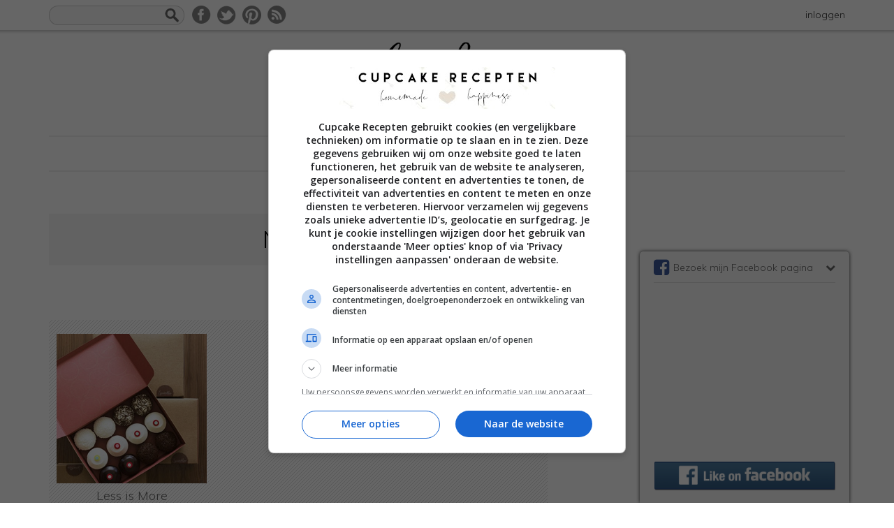

--- FILE ---
content_type: text/html; charset=utf-8
request_url: http://www.cupcakerecepten.nl/categorie/najaars-ideeen/4
body_size: 4701
content:
<!DOCTYPE html>
<!--[if IE]><![endif]-->
<!--[if lt IE 7 ]> <html lang="nl_NL" class="ie6">    <![endif]-->
<!--[if IE 8 ]>    <html lang="nl_NL" class="ie8">    <![endif]-->
<!--[if IE 9 ]>    <html lang="nl_NL" class="ie9">    <![endif]-->
<!--[if (gt IE 9)|!(IE)]><!--><html lang="nl_NL"><!--<![endif]-->
<head>
  <!-- Global site tag (gtag.js) - Google Analytics -->
  <script async src="https://www.googletagmanager.com/gtag/js?id=UA-18128609-1"></script>
  <script>
    window.dataLayer = window.dataLayer || [];
    function gtag(){dataLayer.push(arguments);}
    gtag('js', new Date());

    gtag('config', 'UA-18128609-1', { 'anonymize_ip': true }); // Toelichting AP: Hiermee zet u de IP- maskering aan
  </script>
  <meta http-equiv="X-UA-Compatible" content="IE=7" />

  <meta http-equiv="Content-Type" content="text/html; charset=utf-8" />
  <meta name="title" content="Najaar | Pagina 4 | Cupcakerecepten.nl" />
<meta name="keywords" content="cupcakes, recepten, toppings, botercreme, webshop, bakblikken, spatels, bakvormpjes, kleurstof, toppers, decoraties, spuitzakken, spuitmondjes, wrappers, shooters" />
<meta name="language" content="nl" />
<meta name="author" content="Jeroen Tomas http://nl.linkedin.com/in/jeroentomas" />
  <title>Najaar | Pagina 4 | Cupcakerecepten.nl</title>
  <link rel="shortcut icon" href="/images/frontend_v2/favicon.png" />
  <link rel="stylesheet" type="text/css" media="screen" href="/css/reset.css" />
<link rel="stylesheet" type="text/css" media="screen" href="/css/grid.css" />
<link rel="stylesheet" type="text/css" media="screen" href="https://fonts.googleapis.com/css?family=Muli:300,400,400italic" />
<link rel="stylesheet" type="text/css" media="screen" href="https://maxcdn.bootstrapcdn.com/font-awesome/4.6.1/css/font-awesome.min.css" />
<link rel="stylesheet" type="text/css" media="screen" href="/css/buttons.css" />
<link rel="stylesheet" type="text/css" media="screen" href="/css/custom-theme/jquery-ui-1.8.23.custom.css" />
<link rel="stylesheet" type="text/css" media="screen" href="/jcarousel/skins/tango/skin.css" />
<link rel="stylesheet" type="text/css" media="screen" href="/fancybox/jquery.fancybox-1.3.4.css" />
<link rel="stylesheet" type="text/css" media="screen" href="/css/jquery.mCustomScrollbar.css" />
<link rel="stylesheet" type="text/css" media="screen" href="/css/webshop_v2.css?v=2.01" />
<link rel="stylesheet" type="text/css" media="screen" href="/css/main_v2.css?v=2.06" />
<link rel="stylesheet" type="text/css" media="print" href="/css/print.css" />
  <script type="text/javascript" src="/js/jquery.1.5.1.min.js"></script>
<script type="text/javascript" src="/js/jquery.cookie.js"></script>
<script type="text/javascript" src="/js/jquery-ui-1.8.23.custom.min.js"></script>
<script type="text/javascript" src="/jcarousel/lib/jquery.jcarousel.min.js"></script>
<script type="text/javascript" src="/fancybox/jquery.fancybox-1.3.4.pack.js"></script>
<script type="text/javascript" src="/fancybox/jquery.easing-1.3.pack.js"></script>
<script type="text/javascript" src="/js/jquery.mCustomScrollbar.concat.min.js"></script>
<script type="text/javascript" src="/js/jquery.cycle.js"></script>
<script type="text/javascript" src="/js/raty/jquery.raty.min.js"></script>
<script type="text/javascript" src="/js/webshop.js?v=2.01"></script>
<script type="text/javascript" src="/js/main_v2.js?v=2.06"></script>

  
    <script type="text/javascript">var switchTo5x=true;</script>
    <script async data-noptimize="1" data-cfasync="false" src=https://cdn.aa.onstuimig.nl/mega/mega.js type="text/javascript"></script>
	
	<meta name="p:domain_verify" content="92e3ddd7278e5e0af7502a62bfc13e33"/>
  <meta name="viewport" content="width=1200" />

  <script data-ad-client="ca-pub-1375812660367788" async src="https://pagead2.googlesyndication.com/pagead/js/adsbygoogle.js"></script>

  
  <!-- Matomo -->
  <script>
      var _paq = window._paq = window._paq || [];
      /* tracker methods like "setCustomDimension" should be called before "trackPageView" */
      _paq.push(['trackPageView']);
      _paq.push(['enableLinkTracking']);
      (function() {
          var u="https://stats.conkreet.net/";
          _paq.push(['setTrackerUrl', u+'matomo.php']);
          _paq.push(['setSiteId', '40']);
          var d=document, g=d.createElement('script'), s=d.getElementsByTagName('script')[0];
          g.async=true; g.src=u+'matomo.js'; s.parentNode.insertBefore(g,s);
      })();
  </script>
  <!-- End Matomo Code -->

</head>
<body id="m_content" class="a_showCategory">
  <div id="fb-root"></div>

      <script>(function(d, s, id) {
        var js, fjs = d.getElementsByTagName(s)[0];
        if (d.getElementById(id)) return;
        js = d.createElement(s); js.id = id;
        js.src = "//connect.facebook.net/nl_NL/sdk.js#xfbml=1&version=v2.6&appId=240434732634443";
        fjs.parentNode.insertBefore(js, fjs);
    }(document, 'script', 'facebook-jssdk'));</script>
  
  <div id="bar">
    <div class="inner">

  <div id="social">
    <a class="facebook" href="https://www.facebook.com/CupcakereceptenNL" target="_blank"></a>
    <a class="twitter" href="https://twitter.com/cupcakerecepten" target="_blank"></a>
    <a class="pinterest" href="https://www.pinterest.com/cupcakerecepten/" target="_blank"></a>
    <a class="rss" href="#" target="_blank"></a>
  </div>

  <div id="usermenu">
          <a href="/mijnaccount">inloggen</a>
      </div>
  <div id="search">
    <form name="search" method="get" action="/zoekresultaat">
      <input class="searchval" type="text" name="q" />
      <span class="submit_button searchsubmit"><input type="submit" value="&nbsp;" /></span>
    </form>
  </div>
</div>  </div>

  <div id="header">
    
<!--<h2><a href="/">CUPCAKE RECEPTEN</a></h2>
<h4><a href="/">over bakken & lifestyle</a></h4>-->

<div id="logo">
  <a href="/">
    <img src="/images/frontend_v2/logo@2x.png" width="200" alt="Cupcakerecepten.nl" />
  </a>
</div>

<div id="mainmenu">
  <div class="menu-hoofdmenu-container">
    <div class="menu-main-navigation-container">
  <ul id="menu-main-navigation" class="menu">
                <li><a href="/">Home<span class="tl"></span><span class="tr"></span></a>
              </li>
                <li><a href="/cupcakes-maken">Basisrecepten<span class="tl"></span><span class="tr"></span></a>
                  <ul class="sub-menu">
                                                        <li ><a href="/cupcakes-maken">Basisrecept Cupcakes maken</a></li>
                                                                      <li ><a href="/het-beste-vanille-botercreme-basisrecept-van-cupcakerecepten-nl">Basisrecept Frosting maken</a></li>
                                                                      <li ><a href="/cupcakes-versieren-en-decoreren">Tips en basics</a></li>
                                    </ul>
              </li>
                <li><a href="#">Cupcakerecepten<span class="tl"></span><span class="tr"></span></a>
                  <ul class="sub-menu">
                                                        <li ><a href="/categorie/summer-ideas">Summertime!</a></li>
                                                                      <li ><a href="/categorie/cupcake-recepten">Alle Cupcakerecepten</a></li>
                                                                      <li ><a href="/categorie/cupcake-recepten/toppings">Cupcake toppings & frostings</a></li>
                                                                      <li ><a href="/categorie/cupcake-recepten/vanille">Vanille Cupcakes </a></li>
                                                                      <li ><a href="/categorie/cupcake-recepten/chocolade-2">Chocolade Cupcakes</a></li>
                                                                      <li ><a href="/categorie/cupcake-recepten/vruchten">Fruit Cupcakes</a></li>
                                                                      <li ><a href="/categorie/cupcake-recepten/cookies-candy">Cookies & Candy Cupcakes</a></li>
                                    </ul>
              </li>
                <li><a href="#">Gebakjes &amp; zoet<span class="tl"></span><span class="tr"></span></a>
                  <ul class="sub-menu">
                                                        <li ><a href="/categorie/andere-heerlijke-traktaties/basisrecepten">Basisrecepten gebak</a></li>
                                                                      <li ><a href="/categorie/andere-heerlijke-traktaties">Nieuwe recepten</a></li>
                                    </ul>
              </li>
      </ul>
</div>  </div>
</div>

<div style="clear: left;"></div>

<table id="leaderboard">
  <tr>
    <td align="center">
        <div id="adf-billboard" style="margin:0 auto;text-align:center;"></div>

    </td>
  </tr>
</table>  </div>

  <div id="content" class="category">
  <div id="main-with-sidebar">
    <h1 class="category_title">Najaar</h1>

    <div class="share">
      <span class='st_facebook_large' displayText='Facebook'></span>
      <span class='st_twitter_large' displayText='Tweet'></span>
      <span class='st_pinterest_large' displayText='Pinterest'></span>
      <span class='st_email_large' displayText='Email'></span>
    </div>

          <div style="margin-bottom: 15px; text-align: center;">
        <iframe src="//www.facebook.com/plugins/like.php?href=https%3A%2F%2Fwww.facebook.com%2FCupcakereceptenNL&amp;width&amp;layout=button_count&amp;action=like&amp;show_faces=false&amp;share=false&amp;height=21&amp;appId=168093716726802" scrolling="no" frameborder="0" style="border:none; overflow:hidden; height:21px; width: 124px;" allowTransparency="true"></iframe>
      </div>
    
    <p></p>

    <div class="posts">
                      <div class="post ">
          <div class="image">
            <a href="/2011/09/less-is-more">
              <img src="/uploads/thumbnails/400_400_sprinkles-assorted-xl.jpg" alt="Less is More" />
            </a>
          </div>
          <div class="content">
            <h3><a href="/2011/09/less-is-more">Less is More</a></h3>
          </div>
        </div>
          </div>

    <div class="pager"><a class="page" href="/categorie/najaars-ideeen/3">vorige</a><a href="/categorie/najaars-ideeen/1" class="page">1</a> <a href="/categorie/najaars-ideeen/2" class="page">2</a> <a href="/categorie/najaars-ideeen/3" class="page">3</a> <span class="current page">4</span><a class="page" href="/categorie/najaars-ideeen/4">volgende</a><div style="clear: left;"></div></div>
  </div>
  <div id="sidebar">
    <div class="inner">

      <div class="widget">
        <div id="adf-rectangle" style="margin:0 auto;text-align:center;"></div>      </div>

      <div class="widget">
              </div>

    </div>
  </div>
  <div class="clear"></div>
</div>
  <div id="footer">
    <div class="column first">
  <div class="content">
    <h2>Nieuwsbrief</h2>
    <!-- Begin MailChimp Signup Form -->
    <div id="mc_embed_signup">
      <form action="https://cupcakerecepten.us4.list-manage1.com/subscribe/post?u=4773f844393bc1db65e28c280&amp;id=7b7de77953" method="post" id="mc-embedded-subscribe-form" name="mc-embedded-subscribe-form" class="validate" target="_blank" novalidate="">
        <div style="position: absolute; left: -5000px;"><input type="text" name="b_4773f844393bc1db65e28c280_7b7de77953" value=""></div>
        <input type="email" value="E-mailadres" name="EMAIL" class="required email" id="mce-EMAIL">
        <input type="submit" value="." name="subscribe" id="mc-embedded-subscribe">
      </form>
    </div>
    <!--End mc_embed_signup-->
    <div style="clear: left;"></div>
    <div style="margin-top: 40px;">
      <img src="/images/frontend_v2/payment-logos.png" />
    </div>
  </div>
</div>

<div class="column">
  <div class="content">
    <h2><a href="/klantenservice">Klantenservice</a></h2>
    <div class="menu-meer-info-container">
      <ul class="menu">
        <li><a href="/klantenservice#bestellen">Bestellen</a></li>
        <li><a href="/klantenservice#bezorgen">Bezorgen</a></li>
        <li><a href="/klantenservice#retourneren">Retourneren</a></li>
        <li><a href="/klantenservice#cadeaukaart">Cadeaukaart</a></li>
        <li><a href="/contact">Contact</a></li>
      </ul>
    </div>
  </div>
</div>

<div class="column">
  <div class="content">
    <h2><a href="/mijnaccount">Mijn Cupcakerecepten.nl</a></h2>
    <div class="menu-meer-info-container">
      <ul class="menu">
        <li><a href="/registreren">Account aanmaken</a></li>
        <li><a href="/mijnaccount/inloggen">Inloggen</a></li>
<!--        <li><a href="/webshop/verlanglijstje">Verlanglijstje</a></li>-->
        <li><a href="/webshop/winkelwagen">Winkelwagen</a></li>
        <li><a href="/ingezonden-fotos">Upload je foto</a></li>
        <li><a href="/aanbiedingen-en-acties">Aanbiedingen en acties</a></li>
      </ul>
    </div>
  </div>
</div>

<div class="column last">
  <div class="content">
    <h2><a href="/over-cupcakerecepten">Over Cupcakerecepten.nl</a></h2>
    <div class="menu-meer-info-container">
      <ul class="menu">
        <li><a href="/cupcakerecepten-nl-in-de-media">Press | Adverteren</a></li>
        <li><a href="/sitemap">Sitemap</a></li>
        <li><a href="/disclaimer">Disclaimer</a></li>
        <li><a href="/privacybeleid">Privacy beleid</a></li>
        <li><a href="/algemene-voorwaarden">Algemene Voorwaarden</a></li>
        <li><a href="/copyright-statement">Copyright statement</a></li>
      </ul>
    </div>
  </div>
</div>  </div>

  <div class="copy">&copy; 2010 - 2026 Cupcakerecepten.nl | Onderdeel van <a href="http://www.styleselection.nl" target="_blank">Style Selection</a> | Realisatie door <a href="http://conkreetinternet.nl" target="_blank">Internetbureau Conkreet</a></div>

  <div id="dialog"></div>

  <input type="hidden" id="added_to_cart_notice" value="Ontvang gratis verzending bij €50+" />

      <div id="facebook-box">
      <h2><a href="#"><i class="fa fa-facebook-square"></i>Bezoek mijn Facebook pagina <i class="fa fa-chevron-up"></i></a></h2>
      <div class="fb-page" data-href="https://www.facebook.com/CupcakereceptenNL" data-small-header="false" data-adapt-container-width="true" data-hide-cover="false" data-show-facepile="true"><div class="fb-xfbml-parse-ignore"><blockquote cite="https://www.facebook.com/CupcakereceptenNL"><a href="https://www.facebook.com/CupcakereceptenNL">Cupcakerecepten.nl</a></blockquote></div></div>
      <a class="follow" href="https://www.facebook.com/CupcakereceptenNL" target="_blank"><img src="/images/frontend_v2/follow-them-on-facebook.png"></a>
    </div>
  
  
  <!-- Cookies accepted: bool(true)
, show cookie consent: bool(false)
 -->
<script defer src="https://static.cloudflareinsights.com/beacon.min.js/vcd15cbe7772f49c399c6a5babf22c1241717689176015" integrity="sha512-ZpsOmlRQV6y907TI0dKBHq9Md29nnaEIPlkf84rnaERnq6zvWvPUqr2ft8M1aS28oN72PdrCzSjY4U6VaAw1EQ==" data-cf-beacon='{"version":"2024.11.0","token":"e427606dd5e544e092dfa9a8e9fc294f","r":1,"server_timing":{"name":{"cfCacheStatus":true,"cfEdge":true,"cfExtPri":true,"cfL4":true,"cfOrigin":true,"cfSpeedBrain":true},"location_startswith":null}}' crossorigin="anonymous"></script>
</body>
</html>


--- FILE ---
content_type: text/html; charset=utf-8
request_url: https://www.google.com/recaptcha/api2/aframe
body_size: 265
content:
<!DOCTYPE HTML><html><head><meta http-equiv="content-type" content="text/html; charset=UTF-8"></head><body><script nonce="bmHUmSWw25Ju7sIpygqaSg">/** Anti-fraud and anti-abuse applications only. See google.com/recaptcha */ try{var clients={'sodar':'https://pagead2.googlesyndication.com/pagead/sodar?'};window.addEventListener("message",function(a){try{if(a.source===window.parent){var b=JSON.parse(a.data);var c=clients[b['id']];if(c){var d=document.createElement('img');d.src=c+b['params']+'&rc='+(localStorage.getItem("rc::a")?sessionStorage.getItem("rc::b"):"");window.document.body.appendChild(d);sessionStorage.setItem("rc::e",parseInt(sessionStorage.getItem("rc::e")||0)+1);localStorage.setItem("rc::h",'1769712066851');}}}catch(b){}});window.parent.postMessage("_grecaptcha_ready", "*");}catch(b){}</script></body></html>

--- FILE ---
content_type: text/css
request_url: http://www.cupcakerecepten.nl/css/grid.css
body_size: 518
content:
/*
 * Simple nestable 960px CSS grid
 * Author: Jeroen Tomas
 */

/* Clear after each row */
.row:after {
  clear: both;
  content: ".";
  display: block;
  height: 0;
  visibility: hidden;
  font-size: 0;
}
/* Grid */
.grid {
  width: 960px;
}
.grid.centered {
  margin: 0 auto;
}
/* Universal grid-cell styles */
.one,.two,.three,.four,.five,.six,.seven,.eight,.nine,.ten,.eleven,.twelve {
  float: left;
  margin: 10px;
}
/* Fixed cell sizes above 960px */
.one {
  width: 60px;
}
.two {
  width: 140px;
}
.three {
  width: 220px;
}
.four {
  width: 300px;
}
.five {
  width: 380px;
}
.six {
  width: 460px;
}
.seven {
  width: 540px;
}
.eight {
  width: 620px;
}
.nine {
  width: 700px ;
}
.ten {
  width: 780px;
}
.eleven {
  width: 860px;
}
.twelve {
  width: 940px;
}
/* Additional styles */
.align-center {
  text-align: center;
}
.align-left {
  text-align: left;
}
.align-right {
  text-align: right;
}
/* Responsive */
@media screen and (max-width: 960px){
  .grid {
    margin: 0 3%;
    width: 94%;
  }
  .one,.two,.three,.four,.five,.six,.seven,.eight,.nine,.ten,.eleven,.twelve {
    float: none;
    margin: 10px 2% 20px 2%;
    width: 96%;
  }
  img {
    max-width: 100%;
  }
}

--- FILE ---
content_type: text/css
request_url: http://www.cupcakerecepten.nl/jcarousel/skins/tango/skin.css
body_size: 732
content:
/* @override http://www.cupcakerecepten.dev/jcarousel/skins/tango/skin.css?v=2.0.1 */

.jcarousel-skin-tango a:hover {
  text-decoration: none;
}
.jcarousel-skin-tango .jcarousel-container {

}

.jcarousel-skin-tango .jcarousel-direction-rtl {
	direction: rtl;
}

.jcarousel-skin-tango .jcarousel-container-horizontal {
    width: 480px;
    margin: 12px 0;
    padding: 5px 50px;
}

.jcarousel-skin-tango .jcarousel-container-vertical {
    width: 140px;
    height: 245px;

}

.jcarousel-skin-tango .jcarousel-clip-horizontal {
    width:  480px;
    height: 193px;
}

.jcarousel-skin-tango .jcarousel-clip-vertical {
    width:  140px;
    height: 245px;
}

.jcarousel-skin-tango .jcarousel-item {
    width: 150px;
    height: 193px;
    padding: 5px;
}
.jcarousel-skin-tango .jcarousel-item .image {
	padding: 3px;
    border: 1px solid #CCC;
	width: 140px;
    -moz-border-radius: 10px;
    -webkit-border-radius: 10px;
}
.jcarousel-skin-tango .jcarousel-item .image img {
    -moz-border-radius: 10px;
    -webkit-border-radius: 10px;
}
.jcarousel-skin-tango .jcarousel-item .title {
	padding: 3px;
	text-align: center;
}
.jcarousel-skin-tango .jcarousel-item-horizontal {
	margin-left: 0;
    margin-right: 2px;
}

.jcarousel-skin-tango .jcarousel-direction-rtl .jcarousel-item-horizontal {
	margin-left: 10px;
    margin-right: 0;
}

.jcarousel-skin-tango .jcarousel-item-vertical {
    margin-bottom: 10px;
}

.jcarousel-skin-tango .jcarousel-item-placeholder {
    background: #fff;
    color: #000;
}

/**
 *  Horizontal Buttons
 */
.jcarousel-skin-tango .jcarousel-next-horizontal {
    position: absolute;
    top: 75px;
    right: 5px;
    width: 32px;
    height: 32px;
    cursor: pointer;
    background: transparent url(next-horizontal.png) no-repeat 0 0;
}

.jcarousel-skin-tango .jcarousel-direction-rtl .jcarousel-next-horizontal {
    left: 5px;
    right: auto;
    background-image: url(prev-horizontal.png);
}
.jcarousel-skin-tango .jcarousel-prev-horizontal {
    position: absolute;
    top: 75px;
    left: 5px;
    width: 32px;
    height: 32px;
    cursor: pointer;
    background: transparent url(prev-horizontal.png) no-repeat 0 0;
}

.jcarousel-skin-tango .jcarousel-direction-rtl .jcarousel-prev-horizontal {
    left: auto;
    right: 5px;
    background-image: url(next-horizontal.png);
}

/**
 *  Vertical Buttons
 */
.jcarousel-skin-tango .jcarousel-next-vertical {
    position: absolute;
    bottom: 5px;
    left: 43px;
    width: 32px;
    height: 32px;
    cursor: pointer;
    background: transparent url(next-vertical.png) no-repeat 0 0;
}

.jcarousel-skin-tango .jcarousel-next-vertical:hover {
    background-position: 0 -32px;
}

.jcarousel-skin-tango .jcarousel-next-vertical:active {
    background-position: 0 -64px;
}

.jcarousel-skin-tango .jcarousel-next-disabled-vertical,
.jcarousel-skin-tango .jcarousel-next-disabled-vertical:hover,
.jcarousel-skin-tango .jcarousel-next-disabled-vertical:active {
    cursor: default;
    background-position: 0 -96px;
}

.jcarousel-skin-tango .jcarousel-prev-vertical {
    position: absolute;
    top: 5px;
    left: 43px;
    width: 32px;
    height: 32px;
    cursor: pointer;
    background: transparent url(prev-vertical.png) no-repeat 0 0;
}

.jcarousel-skin-tango .jcarousel-prev-vertical:hover {
    background-position: 0 -32px;
}

.jcarousel-skin-tango .jcarousel-prev-vertical:active {
    background-position: 0 -64px;
}

.jcarousel-skin-tango .jcarousel-prev-disabled-vertical,
.jcarousel-skin-tango .jcarousel-prev-disabled-vertical:hover,
.jcarousel-skin-tango .jcarousel-prev-disabled-vertical:active {
    cursor: default;
    background-position: 0 -96px;
}


--- FILE ---
content_type: text/css
request_url: http://www.cupcakerecepten.nl/css/webshop_v2.css?v=2.01
body_size: 2674
content:
#content .single-col {
  margin-top: 15px;
  padding-bottom: 15px;
  width: 1140px;
}
/*
 * Left column
 */
#content .single-col .col-one {
  float: left;
  margin: 0 40px 0 50px;
  width: 170px;
  z-index: 999;
}
#content .single-col .col-one ul.productgroups,
#content .single-col .col-one .newsletterform,
#content .single-col .col-three .col-three-content {

}
#content .single-col .col-three {
  background: #FFF !important;
}
#content .single-col .col-three .col-three-content {
  padding-top: 15px;
  padding-bottom: 5px;
}
#content .single-col .col-one h3 {
  background: #F9F9F9;
  border-bottom: none;
  margin-bottom: 0;
  padding: 10px 12px 10px 12px;
}
#content .single-col .col-one ul.productgroups {
  font-family: 'benchninelight';
  padding: 5px;
}
#content .single-col .col-one ul.productgroups li {
  background: none;
  margin-bottom: 0;
  position: relative;
  padding: 0;
}
#content .single-col .col-one ul.productgroups li a {
  border-bottom: 1px solid #E1E1E1;
  color: #666;
  display: block;
  font-size: 18px;
  padding: 16px 0;
}
#content .single-col .col-one ul.productgroups li a.active-parent {
  color: #000;
}
#content .single-col .col-one ul.productgroups li a.active,
#content .single-col .col-one ul.productgroups li a:hover {
  color: #FF3399;
  text-decoration: none;
}
#content .single-col .col-one ul.productgroups li ul {
  border-bottom: 1px solid #E1E1E1;
  margin-bottom: 0;
  padding-bottom: 16px;
}

#content .single-col .col-one ul.productgroups li ul li a {
  border-bottom: none;
  font-family: 'Muli';
  font-size: 14px;
  padding: 16px 0 0 0;
}

#content .single-col .col-one .newsletterform {
  padding: 10px;
}
#content .single-col .col-one .newsletterform #Email {
  background: #FFF;
  border: 1px solid #CCC;
  padding: 3px;
  margin: 0 0 10px 0;
  width: 145px;
}
#content .single-col .col-one .newsletterform .loader {
  display: none;
}
/*
 * Center column
 */
#content .single-col .col-two {
  float: left;
  margin: 16px 0 0 0;
  width: 800px;
}
#content .single-col .col-two .productgroup-title {
  margin: 0 0 10px 0;
  position: relative;
}
#content .single-col .col-two .product-meta {
  color: #CCC;
  font-size: 10px;
}
#content .single-col .col-two .productgroup-title h1 {
  font-family: 'benchninelight';
  font-size: 30px;
  margin-bottom: 20px;
}
#content .single-col .col-two .productgroup-title .share-this {
  position: absolute;
  right: 0;
  top: 5px;
}
#content .single-col .col-two .grid-products {
  width: 800px;
}
#content .single-col .col-two .grid-product {
  float: left;
  height: 340px;
  margin-bottom: 20px;
  margin-right: 40px;
  position: relative;
  width: 240px;
}
#content .single-col .col-two #horizontal-products .grid-product.last {
  margin-right: 20px;
}
#content .single-col .col-two .grid-product.last {
  margin-right: 0;
}
#content .single-col .col-two .grid-product .info a {
  color: #333;
}
#content .single-col .col-two .grid-product .info a:hover {
  text-decoration: none;
}
#content .single-col .col-two .grid-product .info h4 {
  font-family: 'Arial', sans-serif;
  font-size: 14px;
  font-weight: 400;
  line-height: 20px;
  padding: 0 10px;
  text-align: center;
  text-transform: uppercase;
}
#content .single-col .col-two .grid-product .info h4 a {
  color: #000;
}
#content .single-col .col-two .grid-product .info h4 a:hover {
  color: #666;
}
#content .single-col .col-two .grid-product .info p {
  font-size: 11px;
  line-height: 14px;
  margin: 0 0 3px 0;
}
#content .single-col .col-two .grid-product .info a.product-link {
  display: block;
  margin: 5px 0 0 0;
  padding: 0;
}
#content .single-col .col-two .grid-product .bekijk-nu {
  background: url('../images/frontend_v2/bekijk-nu.png');
  bottom: 10px;
  display: block;
  height: 36px;
  position: absolute;
  right: 0px;
  width: 90px;
}
#content .single-col .col-two .grid-product .bekijk-nu:hover {
  background: url('../images/frontend_v2/bekijk-nu.png') 0 -36px;
}
.toevoegen {
  background: url('../images/frontend_v2/toevoegen.png');
  border: none;
  bottom: 10px;
  cursor: pointer;
  display: block;
  height: 36px;
  position: absolute;
  right: 0px;
  width: 90px;
}
.toevoegen:hover {
  background: url('../images/frontend_v2/toevoegen.png') 0 -36px;
}
#content .single-col .col-two .grid-product .info a.product-link:hover {
  text-decoration: underline;
}
#content .single-col .col-two .grid-product .price {
  color: #666;
  font-size: 12px;
  text-align: center;
}
#content .single-col .col-two .grid-product .image {
  border-bottom: 1px solid #E1E1E1;
  margin-bottom: 15px;
  padding-bottom: 15px;
}
#content .single-col .col-two .grid-product .special {
  position: absolute;
  top: 1px;
  left: 26px;
}
#content .single-col .col-two .grid-product .price .regularprice {
  color: #CCC;
  text-decoration: line-through;
}
#content .single-col .col-two .grid-product .submit_order {
  margin: 5px 0 0 0;
}
#content .single-col .col-two .grid-product .price .specialprice {

}
#content .single-col .col-two .pager {
  border-top: 1px dotted #999;
  margin: 10px 0 10px 0;
  padding: 10px 0 0 0;
}
#content .single-col .col-two .pager .page {
  display: block;
  float: left;
  margin: 0 2px 0 0;
  -moz-border-radius: 5px;
  -webkit-border-radius: 5px;
  padding: 2px 7px 2px 7px;
}
#content .single-col .col-two .pager a:hover {
  text-decoration: none;
}
#content .single-col .col-two .product {
  margin: 0 15px 0 0;
  width: 800px;
}
#content .single-col .col-two .product h1 {
  margin: 0 0 10px 0;
}
#content .single-col .col-two .product .product-image {
  float: left;
  position: relative;
  width: 440px;
}
#content .single-col .col-two .product .product-image .special {
  position: absolute;
  right: 15px;
  top: 1px;
}
#content .single-col .col-two .product .product-image #product-main-image,
#content .single-col .col-two .product .product-image .product-thumbnails .product-image-thumbnail {
  margin: 0 0 10px 0;
  padding: 2px;
}
#content .single-col .col-two .product .product-image .product-thumbnails .product-image-thumbnail {
  cursor: pointer;
}
#content .single-col .col-two .product .product-text {
  float: left;
  width: 320px;
}
#content .single-col .col-two .product .product-text p {
  margin: 0 0 10px 0;
}
#content .single-col .col-two .product .price {
  border-bottom: 1px dotted #CECECE;
  color: #696969;
  font-size: 22px;
  font-weight: bold;
  margin: 20px 0 10px 0;
  padding-bottom: 8px;
}
#content .single-col .col-two .product .product-text .full {
  display: none;
}
#content .single-col .col-two .product .product-text .more-info {
  color: #7A6F66;
}
#content .single-col .col-two .product .product-text .more-info:hover {
  cursor: pointer;
  text-decoration: underline;
}
#content .single-col .col-two .product .price .regularprice {
  color: #CCC;
  text-decoration: line-through;
}
#content .single-col .col-two .product .order_product {
  border-top: 1px dotted #CECECE;
  margin-top: 10px;
  margin-bottom: 10px;
  padding-top: 10px;
}
#content .single-col .col-two .product #order_product {
  margin: 0 0 40px 0;
  padding: 5px 5px 5px 0;
}
#content .single-col .col-two .product #order_product label {
  float: left;
  margin: 0 10px 0 0;
  padding: 4px 0 0 0;
}
#content .single-col .col-two .product #order_product .quantity {
  float: left;
  margin-right: 10px;
}
#content .single-col .col-two .product #order_product .submit_order {
  float: left;
  margin: 0 0 0 10px;
}
.order_product .order_quantity {
  background: #FFFFFF;
  border: 1px solid #CCCCCC;
  border-radius: 5px;
  height: 26px;
  padding: 4px;
  position: relative;
  top: -2px;
  width: 20px;
}
/*
 * Right column
 */
#content .single-col .col-three {
  background: #F4EECD;
  float: left;
  width: 180px;
}
#content .single-col .col-three h3 {
  padding: 4px 12px 4px 12px;
}
#content .single-col .col-three ul.shoppingcart {
  font-size: 12px;
  padding: 10px;
}
#content .single-col .col-three ul.shoppingcart li {
  margin: 0 0 5px 0;
}
#content .single-col .col-three .bestseller-full {
  background: #FFF;
  margin: 0 15px 15px 15px;
  padding: 5px;
}
#content .single-col .col-three .bestseller-full strong {
  font-size: 18px;
}
#content .single-col .col-three .bestseller-full .product-image {
  margin: 0 0 5px 10px;
}
#content .single-col .col-three .bestseller-full p {
  line-height: 14px;
  margin: 0 0 5px 0;
}
#content .single-col .col-three .bestseller-full a {
  color: #333;
}
#content .single-col .col-three .bestseller-full .price {
  font-size: 14px;
  font-weight: bold;
  margin: 0 0 5px 0;
}
#content .single-col .col-three .bestseller-full .regularprice {
  color: #CCC;
  text-decoration: line-through;
}
#content .single-col .col-three .bestseller {
  border-bottom: 1px solid #FFF;
  margin: 15px;
  padding: 0 0 10px 0;
}
#content .single-col .col-three .bestseller strong {
  color: #FFF;
  font-size: 18px;
}
#content .single-col .col-three .bestseller p {
  line-height: 12px;
  margin: 0 0 5px 0;
}
#content .single-col .col-three .bestseller a {
  color: #333;
}
#content .single-col .col-three .bestseller .price {
  font-size: 14px;
  font-weight: bold;
  margin: 0 0 5px 0;
}
#content .single-col .col-three .bestseller .regularprice {
  color: #CCC;
  text-decoration: line-through;
}

/*
 * Footer
 */
#content .single-col #shopbanner-footer {
  height: 100px;
  margin: 20px 0 40px 205px;
  width: 546px;
}

/*
 * Winkelwagen
 */
#content .single-col .shop-content.cart {
  border-bottom: 1px dotted #CECECE;
  margin: 0 0 20px 0;
  padding: 0 0 20px 0;
  width: 800px;
}
#shoppingcart {
  font-size: 12px;
  width: 800px;
  border: 1px solid #CCC;
}
#freeshipping_msg {
  background: #F9F9F9;
  color: #555;
  padding: 8px 6px 8px 8px;
  margin: 20px 0 20px 0;
}
#freeshipping_msg a {
  color: #999;
  text-decoration: none;
  border-bottom: 1px dotted #555;
}
#freeshipping_msg a:hover {
  border-bottom: none;
}
#shoppingcart form {
  font-size: 12px;
}
#shoppingcart th, #shoppingcart td {
  padding: 4px 2px 4px 2px;
}
#shoppingcart th {
  font-weight: bold;
  background: #F9F9F9;
  padding: 4px 2px 4px 5px;
  border-top: 1px solid #CCC;
}
#shoppingcart th, #shoppingcart td {
  border-bottom: 1px solid #CCC;
}
#shoppingcart td table td {
  border: none;
}
#shoppingcart td table td h4 {
  color: #666;
  font-size: 12px;
}
#shoppingcart td table td img {
  border: 1px solid #CCC;
  margin-left: 5px;
  padding: 2px;
  -moz-border-radius: 5px;
  -webkit-border-radius: 5px;
}
#shoppingcart .submit.update {
  background: url(../images/cupcakerecepten/arrow_refresh.png) 2px 3px no-repeat #F9F9F9;
  padding-left: 9px;
}
#shoppingcart .submit.delete {
  padding-left: 20px;
}
#shippingrate {
  padding: 2px;
  font-size: 12px;
  border: 1px solid #CCC;
  background: #F9F9F9;
  margin: 0 0 10px 0;
}
#shippingrate.error, #checkout .select.error {
  background: #FFF2F2;
  border: 1px dotted #FF0000;
}
#shoppingcart-prices {
  font-size: 12px;
  font-weight: bold;
}
#shoppingcart-prices td {
  padding: 2px 20px 2px 0;
}
.gateways {
  margin-bottom: 10px;
}
.gateways td {
  padding: 5px;
}
.cart-steps {
  font-size: 11px;
  margin-bottom: 15px;
}
.cart-steps .current-step {
  color: #FF3399;
}
.cart-steps .step {
  color: #666;
}
.cart-steps .step a {
  color: #666;
}
.cart-steps .step a:hover {
  color: #7A6F66;
  text-decoration: none;
}
#coupon, #giftcard {
  margin-top: 10px;
}
#couponcode, #giftcardcode {
  padding: 4px;
  font-size: 12px;
  border: 1px solid #CCC;
  background: #F9F9F9;
  color: #999;
}
#cartmessage {
  color: #555;
  padding: 4px 4px 4px 22px;
  background: url("../images/tick.png") no-repeat scroll 3px 4px #FFFFCC;
  border-top: 1px solid #CCC;
  border-bottom: 1px solid #CCC;
  margin: 0 0 20px 0;
}
#carterror {
  margin: 20px 0 10px 0;
  color: #FF0000;
  font-size: 12px;
  font-weight: bold;
}
.destination td {
  padding: 5px;
}
/*
 * Afrekenen
 */
#content .single-col .shop-content.checkout {
  border-bottom: 1px dotted #CECECE;
  margin: 0 0 20px 0;
  padding: 0 0 20px 0;
  width: 800px;
}
#checkout label {
  font-size: 12px;
}
#checkout .text-field {
  width: 300px;
}
#checkout .text-field-street {
  width: 245px;
}
#checkout .text-field-number {
  width: 41px;
}
#checkout .text-field-zipcode {
  width: 90px;
}
#checkout .text-field-city {
  width: 196px;
}
#checkout .error-text {
  margin-bottom: 5px;
  margin-top: 5px;
  color: #FF0000;
  font-size: 12px;
}
#checkout select {
  padding: 5px;
  font-size: 12px;
  border: 1px solid #CCC;
  background: #F9F9F9;
}
#content .shop-content h3 {
  border-bottom: none;
  font-size: 18px;
  font-weight: bold;
  margin: 0 0 10px 0;
}
table.wishlist {
  margin: 10px 0 20px 0;
}
table.wishlist a.title {
  font-size: 14px;
  font-weight: bold;
  margin-left: 10px;
}
table.wishlist .order_product {
  margin-bottom: 5px;
}
.special-field {
  display: none;
}
.freeshipping-notice {
  border: 1px solid #EEE;
  background: url(../images/frontend/bulb.gif) no-repeat #F9F9F9 left center;
  font-weight: bold;
  font-size: 11px;
  padding: 7px 5px 5px 18px;
}
.instock {
  background: url(../images/frontend/greentick.gif) no-repeat;
  color: #57A11C;
  font-weight: bold;
  padding: 2px 0 3px 25px;
}
.delivery {
  background: url(../images/frontend/truck.gif) no-repeat;
  color: #5E5E5E;
  margin-bottom: 5px;
  padding: 2px 0 3px 25px;
}
.payment {
  margin-bottom: 10px;
}
a.large_submit_button {
  background: #EB599A;
  color: #fff;
  display: inline-block;
  margin: 10px 0 20px 0;
  padding: 10px 18px;
  text-transform: uppercase;
}
a.large_submit_button:hover {
  background: #EC619F;
  color: #fff;
}
#content ul.external-product-options li {
  background: none;
  border-top: 1px dotted #cecece;
  margin-bottom: 0;
  padding: 10px 0;
}
.large_submit_button input {
  background: url('../images/frontend_v2/addtocart.png');
  border: none;
  cursor: pointer;
  height: 50px;
  width: 164px;
}
.large_submit_button input:hover {
  background-position: 0 -50px;
}
#product-description {
  margin-bottom: 10px;
  overflow: hidden;
}
#more-info {
  cursor: pointer;
  display: none;
}
#horizontal-products {
  margin-left: 5px;
  overflow: auto;
  width: 800px;
}
#dialog .info {
  background: #F1F1F1;
  border: 1px solid #DDD;
  padding: 10px;
}

--- FILE ---
content_type: text/css
request_url: http://www.cupcakerecepten.nl/css/main_v2.css?v=2.06
body_size: 4224
content:
@font-face {
  font-family: 'basic_title_fontregular';
  src: url('fonts/basictitlefont-webfont.eot');
  src: url('fonts/basictitlefont-webfont.eot?#iefix') format('embedded-opentype'),
  url('fonts/basictitlefont-webfont.woff') format('woff'),
  url('fonts/basictitlefont-webfont.ttf') format('truetype'),
  url('fonts/basictitlefont-webfont.svg#basic_title_fontregular') format('svg');
  font-weight: normal;
  font-style: normal;
}
@font-face {
  font-family: 'honey_scriptsemibold';
  src: url('fonts/honeyscript-semibold-webfont.eot');
  src: url('fonts/honeyscript-semibold-webfont.eot?#iefix') format('embedded-opentype'),
  url('fonts/honeyscript-semibold-webfont.woff') format('woff'),
  url('fonts/honeyscript-semibold-webfont.ttf') format('truetype'),
  url('fonts/honeyscript-semibold-webfont.svg#honey_scriptsemibold') format('svg');
  font-weight: normal;
  font-style: normal;
}
@font-face {
  font-family: 'honey_scriptlight';
  src: url('fonts/honeyscript-light-webfont.eot');
  src: url('fonts/honeyscript-light-webfont.eot?#iefix') format('embedded-opentype'),
  url('fonts/honeyscript-light-webfont.woff') format('woff'),
  url('fonts/honeyscript-light-webfont.ttf') format('truetype'),
  url('fonts/honeyscript-light-webfont.svg#honey_scriptlight') format('svg');
  font-weight: normal;
  font-style: normal;
}
@font-face {
  font-family: 'benchninebold';
  src: url('fonts/benchnine-bold-webfont.eot');
  src: url('fonts/benchnine-bold-webfont.eot?#iefix') format('embedded-opentype'),
  url('fonts/benchnine-bold-webfont.woff2') format('woff2'),
  url('fonts/benchnine-bold-webfont.woff') format('woff'),
  url('fonts/benchnine-bold-webfont.ttf') format('truetype'),
  url('fonts/benchnine-bold-webfont.svg#benchninebold') format('svg');
  font-weight: normal;
  font-style: normal;
}
@font-face {
  font-family: 'benchninelight';
  src: url('fonts/benchnine-light-webfont.eot');
  src: url('fonts/benchnine-light-webfont.eot?#iefix') format('embedded-opentype'),
  url('fonts/benchnine-light-webfont.woff2') format('woff2'),
  url('fonts/benchnine-light-webfont.woff') format('woff'),
  url('fonts/benchnine-light-webfont.ttf') format('truetype'),
  url('fonts/benchnine-light-webfont.svg#benchninelight') format('svg');
  font-weight: normal;
  font-style: normal;
}
@font-face {
  font-family: 'benchnineregular';
  src: url('fonts/benchnine-regular-webfont.eot');
  src: url('fonts/benchnine-regular-webfont.eot?#iefix') format('embedded-opentype'),
  url('fonts/benchnine-regular-webfont.woff2') format('woff2'),
  url('fonts/benchnine-regular-webfont.woff') format('woff'),
  url('fonts/benchnine-regular-webfont.ttf') format('truetype'),
  url('fonts/benchnine-regular-webfont.svg#benchnineregular') format('svg');
  font-weight: normal;
  font-style: normal;
}
@font-face {
  font-family: 'rns_cameliaregular';
  src: url('fonts/rns_camelia-webfont.eot');
  src: url('fonts/rns_camelia-webfont.eot?#iefix') format('embedded-opentype'),
  url('fonts/rns_camelia-webfont.woff2') format('woff2'),
  url('fonts/rns_camelia-webfont.woff') format('woff'),
  url('fonts/rns_camelia-webfont.ttf') format('truetype'),
  url('fonts/rns_camelia-webfont.svg#rns_cameliaregular') format('svg');
  font-weight: normal;
  font-style: normal;
}
body {
  font-family: "Muli", sans-serif;
  font-weight: 300;
  font-size: 14px;
  line-height: 1.4em;
  padding-top: 50px;
}
h1 {
  font-size: 32px;
  font-weight: 300;
  line-height: 34px;
  margin-bottom: 32px;
}
h1.category_title {
  background: #F6F6F6;
  padding: 20px;
  text-align: center;
}
h2, h3 {
  font-size: 24px;
  font-weight: 300;
  margin-bottom: 24px;
  line-height: 26px;
}
.widget h2,
h2.border-behind {
  border-bottom: 1px dotted #CCC !important;
  height: 6px;
  margin-bottom: 30px !important;
}
.widget h2 span,
h2.border-behind span {
  background: #FFF;
  padding: 0 10px;
  position: relative;
  width: auto;
}
#content h2, #content h3 {
  border-bottom: 1px dotted #CCC;
  padding-bottom: 10px;
}
p {
  line-height: 20px;
  margin-bottom: 20px;
}
* {
  outline: none;
}
a {
  color: #666;
  text-decoration: none;
}
a:hover {
  color: #000;
}
strong {
  font-weight: 400;
}
.centered {
  text-align: center;
}
#header,
#content,
#brands,
#footer {
  margin: 0 auto;
  width: 1140px;
}
#content.narrow {
  width: 990px;
}
#content.category {
  padding-top: 40px;
}
.submit_button {
  display: inline-block;
  padding: 0;
}
.submit_button input {
  background: #FF3399;
  border: none;
  cursor: pointer;
  color: #FFF;
  font-family: 'benchninelight', sans-serif;
  font-size: 20px !important;
  height: 30px !important;
  overflow: visible;
  padding: 0px 20px !important;
  width: auto !important;
  -moz-appearance: none;
  -webkit-appearance: none;
}
#mc-embedded-subscribe {
  -moz-appearance: none;
  -webkit-appearance: none;
}
#fold {
  height: 2px;
  background: red;
  position: absolute;
  top: 768px;
  width: 100%;
  z-index: 999;
}
/* @group Bar & Ad */
#leaderboard {
  width: 100%;
  margin: 10px 0;
}
#bar {
  background: url('../images/frontend_v2/bar-fixed.png');
  height: 50px;
  width: 100%;
  position: fixed;
  z-index: 999999998;
  top: 0;
}
#bar .inner {
  margin: 0 auto;
  position: relative;
  width: 1140px;
}
#bar #social {
  position: absolute;
  left: 200px;
  top: 8px;
}
#bar #usermenu {
  color: #333;
  height: 43px;
  line-height: 43px;
  font-size: 14px;
  position: absolute;
  right: 0;
  top: 0;
}
#bar #usermenu a {
  color: #333;
}
#bar #usermenu .headercart {
  background: url('../images/frontend_v2/shoppingbag.png') no-repeat 14px 14px #000;
  display: inline-block;
  height: 43px;
  margin-left: 10px;
  padding: 0 10px 0 34px;
  color: #FFF;
}
#no-of-products {
  background: url('../images/frontend_v2/no-of-products.png');
  display: inline-block;
  height: 24px;
  line-height: 24px;
  padding: 0;
  text-align: center;
  width: 24px;
}
#bar #search {
  height: 26px;
  position: relative;
  width: 200px;
  top: 8px;
}
#bar #search .searchval {
  background: #F9F9F9;
  border: 1px solid #CCC;
  border-right: none;
  border-radius: 13px 0 0 13px;
  float: left;
  height: 26px;
  padding-left: 10px;
  width: 150px;
  -moz-appearance: none;
  -webkit-appearance: none;
}
#bar #search .searchsubmit {
  background: url('../images/frontend_v2/search.png') 2px -1px #F9F9F9;
  border: 1px solid #CCC;
  border-left: none;
  border-radius: 0 13px 13px 0;
  cursor: pointer;
  float: left;
  height: 26px;
  width: 32px;
  -moz-appearance: none;
  -webkit-appearance: none;
}
#bar #search .searchsubmit input {
  background: none;
  border: none;
  height: 26px;
  width: 32px;
}
/* @end Bar & Ad */

/* @group Header */
#header {
  margin-bottom: 10px;
  margin-top: 10px;
}
#m_content.a_showPage #header,
#m_content.a_showPost #header {
  border-bottom: none;
}
#header #logo {
  margin: 10px 0;
  text-align: center;
}
#header #logo h2, #header #logo h4 {
  font-family: 'rns_cameliaregular', sans-serif;
  margin: 0;
}
#header #logo h2 {
  font-size: 36px;
  letter-spacing: 4px;
  margin-bottom: 10px;
}
#header #logo h4 {
  font-size: 22px;
}
#header #logo h2 a {
  color: #000;
}
#header #logo h4 a {
  color: #000;
}
#header .menu-main-navigation-container {
  border-top: 2px solid #F0F0F0;
  border-bottom: 2px solid #F0F0F0;
  padding-top: 8px;
  text-align: center;
}
#header #menu-main-navigation {
  font-family: 'benchninelight', sans-serif;
  position: relative;
  z-index: 999;
  display: inline-block;
  margin: 0;
  padding: 0;
  /* For IE, the outcast */
  zoom:1;
  *display: inline;
}
#header #menu-main-navigation li {
  float: left;
  margin: 0;
  padding: 0;
  position: relative;
  text-align: left;
}
#header #menu-main-navigation li a {
  border-radius: 6px;
  color: #000;
  display: block;
  font-size: 18px;
  padding: 8px 10px;
  text-decoration: none;
  text-transform: uppercase;
}
#header #menu-main-navigation li:hover a {
  background: #F5F5F5;
}
#header #menu-main-navigation li ul {
  background: #F5F5F5;
  left: -99999px;
  margin: 0;
  padding: 10px;
  position: absolute;
  top: 32px;
  width: 200px;
}
#header #menu-main-navigation li:hover ul {
  left: 0;
}
#header #menu-main-navigation li ul li {
  float: none;
}
#header #menu-main-navigation li:hover ul li a {
  background: none;
  font-size: 18px;
}
#header #menu-main-navigation li ul li a {
  text-transform: none;
}
#header #menu-main-navigation li ul li a:hover {
  color: #B5B5B5;
}
#header #social {
  float: right;
  margin-top: 4px;
}
#footer .social-widget a,
#bar #social a {
  display: inline-block;
  height: 27px;
  margin-left: 5px;
  opacity: 0.6;
  width: 27px;
}
#footer .social-widget a:hover,
#bar #social a:hover {
  opacity: 0.9;
}
#footer .social-widget .pinterest,
#bar #social .pinterest {
  background: url('../images/frontend_v2/sm-icons/Pinterest.png') no-repeat;
}
#footer .social-widget .facebook,
#bar #social .facebook {
  background: url('../images/frontend_v2/sm-icons/Facebook.png') no-repeat;
}
#footer .social-widget .twitter,
#bar #social .twitter {
  background: url('../images/frontend_v2/sm-icons/Twitter.png') no-repeat;
}
#footer .social-widget .rss,
#bar #social .rss {
  background: url('../images/frontend_v2/sm-icons/Feed.png') no-repeat;
}
#home-banner {
  background: #EEE;
  height: 90px;
  margin: 20px 0 50px 0;
}
/* @end Header */

/* @group Carousel */
#carousel {
  background: #EEE;
  height: 300px;
  overflow: hidden;
  position: relative;
  margin-bottom: 40px;
}
#carousel .inner {
  position: relative;
}
#carousel .inner .post {
  float: left;
  position: relative;
}
#carousel #carousel-prev,
#carousel #carousel-next {
  cursor: pointer;
  height: 38px;
  position: absolute;
  top: 130px;
  width: 38px;
}
#carousel #carousel-prev {
  background: url('../images/frontend_v2/ss-prev.png');
  left: 5px;
}
#carousel #carousel-next {
  background: url('../images/frontend_v2/ss-next.png');
  right: 5px;
}
/* @end Carousel */

/* @group Slideshow */
#slideshow {
  margin-bottom: 50px;
  position: relative;
}
#slideshow .ss-prev,
#slideshow .ss-next {
  cursor: pointer;
  display: block;
  height: 38px;
  opacity: 0.8;
  position: absolute;
  top: 170px;
  width: 38px;
  z-index: 10;
}
#slideshow .ss-prev {
  background: url('../images/frontend_v2/ss-prev.png');
  left: 10px;
}
#slideshow .ss-next {
  background: url('../images/frontend_v2/ss-next.png');
  right: 10px;
}
/* @end Slideshow */

/* @group Content */
#top-content {
  background: url('../images/frontend_v2/top-content.png');
  /*background: yellow;*/
  height: 450px;
  padding-top: 30px;
  margin-bottom: 20px;
}
#top-content .inner {
  background: url('../images/frontend_v2/top-content-inner.png');
  height: 450px;
  margin: 0 auto;
  overflow: hidden;
  width: 1000px;
}
#top-content .inner .left {
  height: 375px;
  margin-left: 6px;
  padding: 30px;
  float: left;
  width: 593px;
  text-align: center;
}
#top-content .inner .left.align-left {
  text-align: left;
}
#top-content .inner .left .post-meta {
  color: #999;
  margin-bottom: 15px;
}
#top-content .inner .right {
  /*background: #EEE;*/
  height: 435px;
  float: left;
  width: 336px;
}
.share {
  margin-bottom: 20px;
}
#content.category .share {
  text-align: center;
}
.share .st_facebook_large .stLarge {
  background-image: url('../images/frontend_v2/share/facebook.png') !important;
}
.share .st_twitter_large .stLarge {
  background-image: url('../images/frontend_v2/share/twitter.png') !important;
}
.share .st_pinterest_large .stLarge {
  background-image: url('../images/frontend_v2/share/pinterest.png') !important;
}
.share .st_email_large .stLarge {
  background-image: url('../images/frontend_v2/share/email.png') !important;
}
#top-content h1 {
  margin-bottom: 15px;
}
#top-content .raty {
  margin-bottom: 15px;
}
#content {
  overflow: hidden;
  padding: 5px 0;
}
#content .post-meta {
  margin-bottom: 20px;
}
#content ul {
  margin-bottom: 24px;
}
#content ul li {
  background: url('../images/frontend_v2/bullet.png') 0px 3px no-repeat;
  line-height: 20px;
  margin-bottom: 10px;
  padding-left: 20px;
}
#content .post-content a {
  color: #EF5E9E;
}
#content.narrow #main-with-sidebar {
  width: 594px;
  margin-right: 60px;
}
#main-with-sidebar {
  float: left;
  margin-right: 90px;
  width: 714px;
}
#main-with-sidebar .post {
  margin-bottom: 50px;
  position: relative;
}
#main-with-sidebar .post h2 {
  background: #F5F5F5;
  border: none;
  font-size: 28px;
  font-weight: 300;
  line-height: 36px;
  padding: 16px 0 16px 95px;
}
#main-with-sidebar .post h2 a {
  color: #000;
  text-decoration: none;
}
#main-with-sidebar .post h2 a:hover {
  color: #B5B5B5;
}
#main-with-sidebar .post img {
  margin-bottom: 10px;
}
#main-with-sidebar .post .date {
  background: url('../images/frontend_v2/date.png');
  border-radius: 35px;
  color: #FFF;
  font-family: 'basic_title_fontregular', sans-serif;
  font-size: 30px;
  height: 70px;
  left: 16px;
  position: absolute;
  top: -24px;
  text-align: center;
  width: 70px;
}
#main-with-sidebar .post .date span {
  display: block;
}
#main-with-sidebar .post .date span.day-of-week {
  padding: 12px 0 4px 0;
}
#main-with-sidebar .post .date span.day-of-month {
  font-size: 24px;
  line-height: 24px;
}
#sidebar {
  float: left;
  position: relative;
  width: 336px;
}
#sidebar .widget {
  margin-bottom: 30px;
}
#sidebar .widget h2 {
  background: #FFF;
  border: none;
  display: inline-block;
  font-family: 'honey_scriptlight', sans-serif;
  font-size: 45px;
  margin-bottom: 20px;
  width: 100%;
  text-align: center;
}
.breadcrumbs {
  margin: 20px 0;
}
/* @end Content */

/* @group Homepage */
/*#content .home-row {*/
  /*overflow: hidden;*/
/*}*/
#content .home-row .left {
  float: left;
  margin-right: 90px;
  width: 714px;
}
#content .home-row .right {
  float: left;
  width: 336px;
}
#content .home-row h2 {
  background: #FFF;
  border: none;
  display: inline-block;
  font-family: 'honey_scriptlight', sans-serif;
  font-size: 45px;
  margin-bottom: 20px;
  padding: 10px 0;
  width: 100%;
  text-align: center;
}
#content #homepage-page {
  background: url('../images/frontend_v2/homepage-page.png');
  height: 326px;
  overflow: hidden;
  width: 714px;
  margin-bottom: 34px;
}
#content #homepage-page .image {
  float: left;
  width: 242px;
}
#content #homepage-page .inner {
  float: left;
  padding: 30px;
  width: 412px;
  text-align: center;
}
#content #homepage-page .inner h2 {
  font-family: 'benchninelight';
  font-size: 28px;
  margin-bottom: 10px;
}
/* @end Rows */

/* @group Postlist */
#main-with-sidebar .posts {
  background: url('../images/frontend_v2/stripes.png');
  margin-bottom: 20px;
  overflow: hidden;
  padding-top: 20px;
}
#main-with-sidebar .posts .post {
  float: left;
  margin: 0 1.6%;
  width: 30%;
}
#main-with-sidebar .posts .post h3 {
  border-bottom: none;
  font-size: 18px;
  height: 40px;
  padding-bottom: 10px;
  text-align: center;
}
#main-with-sidebar .posts .post .image img {
  height: auto;
  margin-bottom: 0;
  max-width: 100%;
}
.pager {
  margin-bottom: 20px;
  text-align: center;
}
.pager .page {
  display: inline-block;
  height: 34px;
  line-height: 34px;
  margin-right: 5px;
  padding: 0 12px;
  text-align: center;
}
/* @end Postlist */

/* @group Comments */
#comment_box {
  padding-top: 20px;
  font-size: 12px;
  line-height: 20px;
}
#content #comment_box ul li {
  padding-left: 0;
}
#comment_box #visiblecomments {
  margin-top: 15px;
}
#comment_box #hiddencomments {
  display: none;
}
#comment_box #respond {
  margin-top: 20px;
}
#comment_box .comment-container {
  border-left: 2px solid #CCC;
  background: #F9F9F9;
  margin-bottom: 20px;
  padding:  5px;
}
#comment_box .comment-container .comment-entry {
  padding-right: 40px;
}
#comment_box .comment-container .comment-head {
  margin-bottom: 10px;
}
#comment_box .comment-container .comment-head .avatar {
  width: 36px;
  float: left;
  margin-right: 10px;
}
#comment_box .comment-container .comment-head .name {
  font-weight: bold;
}
#comment_box .comment-container .comment-head .fix {
  clear: left;
}
#comment_box .children {
  margin-left: 60px;
}
#comment_box form#post_reaction {
  margin: 20px 0 20px 0;
}
#comment_box form#post_reaction .error {
  background: #FFF2F2;
  border: 1px dotted #FF0000;
}
#comment_box .textinput {
  background: #F9F9F9;
  border: 1px solid #CCC;
  width: 200px;
  margin-bottom: 5px;
  padding: 4px;
}
#comment_box .textarea {
  background: #F9F9F9;
  border: 1px solid #CCC;
  width: 370px;
  height: 170px;
  margin-bottom: 5px;
}
#comment_box .submitbutton {
  border: none;
  cursor: pointer;
  font-size: 12px;
  font-weight: bold;
  padding: 3px 5px 3px 5px;
}
#comment_box #comments-toggle {
  text-decoration: none;
  outline: none;
}
#singlecomments {
  display: none;
}
#comment_box .showreactions {
  margin: 10px 0 10px 0;
}
/* @end Comments */

/* @group Form */
label {
  font-size: 12px;
}
.label.wide {
  display: block;
  float: left;
  padding: 4px 0 0 0;
  width: 120px;
}
.label.extra-wide {
  display: block;
  float: left;
  padding: 4px 0 0 0;
  width: 200px;
}
.text-field,
.text-field-street,
.text-field-number,
.text-field-zipcode,
.text-field-city {
  border: 1px solid #CCC;
  background: #F9F9F9;
  color: #5F5958;
  width: 200px;
  padding: 4px;
  margin: 0 0 4px 0;
  font-size: 12px;
}
.textarea {
  border: 1px solid #CCC;
  background: #F9F9F9;
  color: #5F5958;
  width: 350px;
  height: 150px;
  padding: 4px;
  margin: 0 0 4px 0;
  font-size: 12px;
}
.error {
  background: #FFF2F2;
  border: 1px dotted #FF0000;
}
.error_list li {
  color: #FF0000;
}
.login-error {
  color: #FF0000;
  margin: 10px 0;
}
.error-text {
  margin-bottom: 5px;
  margin-top: 5px;
  color: #FF0000;
  font-size: 12px;
}
.subscriber .text-field {
  width: 300px;
}
.subscriber .text-field-street {
  width: 245px;
}
.subscriber .text-field-number {
  width: 40px;
}
.subscriber .text-field-zipcode {
  width: 90px;
}
.subscriber .text-field-city {
  width: 195px;
}
#subscriber-orders {
  margin: 10px 0 0 0;
  width: 100%;
}
#subscriber-orders th, #subscriber-orders td {
  padding: 5px;
}
#subscriber-orders th {
}
/* @end Form */

/* @group Upload foto */
.thumbs {
  background: url('../images/frontend_v2/stripes.png');
  margin-bottom: 10px;
}
.thumbs img {
  margin: 9px;
}
/* @end Upload foto */

#content #sitemap li {
  background: none;
}
/* @group Footer */
#footer {
  border-top: 1px dotted #E6E6E6;
  overflow: hidden;
  padding-top: 20px;
}
#footer .column {
  border-right: 1px dotted #E6E6E6;
  float: left;
  width: 24.9%;
}
#footer .column.last {
  border-right: none;
}
#footer .column .content {
  padding: 10px 20px;
}
#footer .column .content {
  margin-bottom: 20px;
  min-height: 150px;
}
#footer .column .content h2 {
  font-size: 17px;
  font-weight: 300;
  margin: 0 0 20px 0;
}
#footer .column .content ul.menu li a {
  color: #000;
  text-decoration: none;
}
#footer .column .content ul.menu li a:hover {
  color: #B5B5B5;
}
#footer #mc_embed_signup label {
  display: none;
}
#footer #mc_embed_signup #mce-EMAIL {
  background: #FFF;
  border: 1px solid #EEE;
  border-right: none;
  border-radius: 15px 0 0 15px;
  color: #CCC;
  float: left;
  height: 26px;
  padding: 0 5px;
  width: 80%;
}
#footer #mc_embed_signup #mce-EMAIL {
  line-height: 30px;
}
#footer #mc_embed_signup #mc-embedded-subscribe {
  background: url('../images/frontend_v2/newsletter-subscribe.png') 0px 4px no-repeat #FFF;
  border: 1px solid #EEE;
  border-left: none;
  border-radius: 0 15px 15px 0;
  color: #FFF;
  cursor: pointer;
  float: left;
  font-size: 0em;
  height: 28px;
  width: 10%;
  text-align: center;
  -moz-appearance: none;
  -webkit-appearance: none;
}
/* @end Footer */

/* @group Brands */
#brands {
  border-top: 1px dotted #E6E6E6;
  margin-top: 20px;
  padding: 20px 0;
}
#brands a:hover img {
  opacity: 0.6;
}
/* @end Brands */

/* @group Sweetsupplies */
#sweetsupplies {
  margin: 30px 0 60px 0;
  text-align: center;
}
#sweetsupplies a:hover img {
  opacity: 0.6;
}
/* @end Sweetsupplies */

.copy {
  color: #999;
  margin-bottom: 40px;
  text-align: center;
}
.copy a {
  color: #999;
}
.copy a:hover {
  text-decoration: underline;
}
#cse {
  padding: 20px;
  width: 724px;
}
#redirect {
  margin: 200px auto;
  width: 500px;
  text-align: center;
}
#redirect h3 {
  font-size: 20px;
}
#redirect h3 span {
  color: #EF5E9E;
}
#facebook-box {
  background: rgb(245, 245, 245);;
  box-shadow: 0 0 5px rgba(0,0,0,0.8);
  border-radius: 5px 5px 0 0;
  position: fixed;
  padding: 10px 20px;
  bottom: -306px;
  right: 5%;
  width: 260px;
  height: 340px;
}
#facebook-box h2 {
  color: #666;
  margin-bottom: 16px;
  padding-bottom: 8px;
  border-bottom: 1px solid #ddd;
  font-size: 14px;
}
#facebook-box .fb-page {
  height: 230px;
}
#facebook-box h2 .fa-facebook-square {
  color: #3b5998;
  font-size: 26px;
  float: left;
  margin-right: 6px;
}
#facebook-box h2 .fa-chevron-down,
#facebook-box h2 .fa-chevron-up {
  float: right;
  margin-top: 6px;
}
#facebook-box .follow {
  display: block;
  margin-top: 10px;
}
#facebook-box .follow img {
  max-width: 100%;
}
#cookie-consent {
  background: rgba(0,0,0,0.6);
  position: fixed;
  width: 100%;
  height: 100%;
  top: 0;
  left: 0;
  z-index: 999999999;
}
#cookie-consent .content {
  background: #fff;
  bottom: 0;
  left: 0;
  padding: 40px 100px;
  position: absolute;
}
#cookie-consent .content p {
  font-size: 16px;
  line-height: 24px;
}
#accept-cookies {
  background: #99cc66;
  color: #fff;
  font-weight: bold;
  font-size: 18px;
  height: 40px;
  line-height: 40px;
  padding: 0 40px;
  border-radius: 20px;
  display: inline-block;
}
sup {
  vertical-align: super;
  font-size: smaller;
}

--- FILE ---
content_type: text/css
request_url: http://www.cupcakerecepten.nl/css/print.css
body_size: 168
content:
* {
  font-family: Arial;
  font-size: 0.95em;
  color: #333;
}
#header,
#footer, 
.breadcrumbs, 
.right-col,
.post-tabs,
#comment_box {
  display: none;  
}
.post-content {
  width: 490px;
}

--- FILE ---
content_type: text/javascript; charset=utf-8
request_url: https://cdn.aa.onstuimig.nl/mega/mega.js
body_size: 27796
content:
(function () {var Vn=Object.defineProperty,kn=Object.defineProperties;var Mn=Object.getOwnPropertyDescriptors;var Ys=Object.getOwnPropertySymbols;var Bn=Object.prototype.hasOwnProperty,jn=Object.prototype.propertyIsEnumerable;var bt=($,F,W)=>F in $?Vn($,F,{enumerable:!0,configurable:!0,writable:!0,value:W}):$[F]=W,y=($,F)=>{for(var W in F||(F={}))Bn.call(F,W)&&bt($,W,F[W]);if(Ys)for(var W of Ys(F))jn.call(F,W)&&bt($,W,F[W]);return $},_e=($,F)=>kn($,Mn(F));var a=($,F,W)=>(bt($,typeof F!="symbol"?F+"":F,W),W);(function($){typeof define=="function"&&define.amd?define($):$()})(function(){var En,wn,_n,Sn,yn,Cn,Tn,vn,An,In,On,Ln,Pn,Nn,Rn,Dn,xn,Un,qt,Kt,Yt,Qt,Jt,Xt,Zt,es,ts,ss,is,ns,rs,os,as,ds,ls,cs,us,ps,gs,fs,hs,ms,bs,Es,ws,_s,Ss,ys,Cs,Ts,vs,As,Is,Os,Ls,Ps,Ns,Rs;"use strict";const $=function(){const s=typeof document!="undefined"&&document.createElement("link").relList;return s&&s.supports&&s.supports("modulepreload")?"modulepreload":"preload"}(),F=function(n){return"/"+n},W={},x=function(s,e,t){return s()};var le=(n=>(n.DESKTOP="desktop",n.TABLET="tablet",n.MOBILE="mobile",n))(le||{});const Et=[],wt=[],Qs=["localhost","127.0.0.1","::1","cdn.aa.onstuimig.nl","d2wvsezglwsyx5.cloudfront.net","s3.eu-central-1.amazonaws.com","adfactor-ab52c.firebaseapp.com"];let De="_mega";function Js(){return De}function Xs(){return{has(n){return document.cookie.indexOf(n)!==-1},get(n,s=!1){let e=document.cookie.split(";");for(let t=0;t<e.length;t++){let i=e[t].split("=");if(n==i[0].trim()){const r=decodeURIComponent(i[1]);return s?JSON.parse(r):r}}return null},set(n,s,e=0,t=!1){const i=new Date;i.setTime(i.getTime()+e*24*60*60*1e3);let r="expires="+i.toUTCString(),d=s;t&&(d=JSON.stringify(s));let l="";window.location.hostname&&window.location.hostname.startsWith("www.")&&(l=";domain="+window.location.hostname.replace(/^www\./,".")),document.cookie=n+"="+d+";"+r+l+";path=/"}}}function Zs(n=""){var t;let s=se(n)+"/mega-publishers",e=new URL(window.location.toString()).searchParams;return(e.has("mega_debug")&&["local"].includes((t=e.get("mega_debug"))!=null?t:"")||["local"].includes(n))&&(s="http://localhost:3000/src/publishers"),s}function ei(n=""){return se(n)+"/mega-publishers-hashmap"}function Ae(n="",s=""){var t;n=n&&"-"+n;let e=new URL(window.location.toString()).searchParams;return e.has("mega_debug_prebid")&&["local"].includes((t=e.get("mega_debug_prebid"))!=null?t:"")||["local"].includes(s)?"http://localhost:3000/dist/prebidjs"+n:se(s)+"/mega/prebidjs"+n}function se(n=""){var t,i,r;let s="https://cdn.aa.onstuimig.nl",e=new URL(window.location.toString()).searchParams;return(e.has("mega_debug")&&["aws"].includes((t=e.get("mega_debug"))!=null?t:"")||["aws"].includes(n))&&(s="https://d2wvsezglwsyx5.cloudfront.net"),(e.has("mega_debug")&&["s3"].includes((i=e.get("mega_debug"))!=null?i:"")||["s3"].includes(n))&&(s="https://s3.eu-central-1.amazonaws.com/onstuimig-tag-manager"),(e.has("mega_debug")&&["firebase","fb"].includes((r=e.get("mega_debug"))!=null?r:"")||["firebase","fb"].includes(n))&&(s="https://adfactor-ab52c.firebaseapp.com"),s}function at(n,s=!0){let e;try{e=new URL(n)}catch(t){if(s)throw new Error("Invalid url: "+n);return!1}if(!Qs.includes(e.hostname)){if(s)throw new Error("Invalid domain for url: "+n);return!1}return!0}function Se(n,s=()=>{},e=()=>{},t=document.head){if(Et.length&&Et.includes(n))return s();const i=document.createElement("script");return i.src=n,i.onload=s,i.onerror=e,i.referrerPolicy="strict-origin-when-cross-origin",t.appendChild(i),!0}function ti(n,s=()=>{},e=document.body){if(wt.length&&wt.includes(n))return s();const t=document.createElement("iframe");return t.style.display="none",t.src=n,t.onload=s,e.appendChild(t),!0}async function si(n){const s=await fetch(n);if(s.ok)return await s.json()}function Me(n=()=>{}){document.readyState==="loading"?document.addEventListener("DOMContentLoaded",function(){n()}):n()}const _t=["scroll","keydown","click","touchstart"];function ii(n=()=>{}){const s=function(){_t.forEach(e=>{document.removeEventListener(e,s)}),n()};_t.forEach(e=>{document.addEventListener(e,s,{once:!0})})}function St(n){return new URL(window.location.href).searchParams.has(n)}function p(...n){var e,t;if((t=(e=window[De])==null?void 0:e.publisher)!=null&&t.debug||St("mega_debug")){var s=Array.prototype.slice.call(arguments);s.unshift("%cMEGA","display: inline-block; color: #fff; font-weight: bold; background: #c3416f; padding: 1px 6px; border-radius: 10px;"),console.log.apply(console,s)}}function ie(...n){var e,t;if((t=(e=window[De])==null?void 0:e.publisher)!=null&&t.debug||St("mega_debug")){var s=Array.prototype.slice.call(arguments);s.unshift("%cMEGA","display: inline-block; color: #fff; font-weight: bold; background: #c3416f; padding: 1px 6px; border-radius: 10px;"),console.error.apply(console,s)}}let Be={};function ni(n=document.body){if(Be&&Be.height)return Be;const s=di(n),e=ai(n);return Be={bottom:e+s,top:e,height:s},Be}function ri(n){let s=getComputedStyle(n);return yt(n).width-parseFloat(s.paddingLeft)-parseFloat(s.paddingRight)}function yt(n){const s=n.style.display;n.style.display="block";const e=n.style.position;n.style.position="relative";const t=n.style.visibility;n.style.visibility="hidden";const i=n.getBoundingClientRect();return n.style.display=s,n.style.position=e,n.style.visibility=t,i}function oi(n){const s=ni(),e=yt(n),t=e.top>s.bottom,i=e.bottom<s.top;return t?"below":i?"above":!0}function ai(n){return n===document.body?window.pageYOffset||document.documentElement&&document.documentElement.scrollTop||document.body.scrollTop:n.scrollTop}function di(n){return n===document.body?window.innerHeight||document.documentElement.clientHeight:n.clientHeight}function dt(n=""){const s=`<style>${n}</style>`;this instanceof HTMLElement?this.insertAdjacentHTML("beforebegin",s):document.head.insertAdjacentHTML("beforebegin",s)}function lt(n){if(n===null||typeof n!="object")return!1;if(Object.getPrototypeOf(n)===null)return!0;let s=n;for(;Object.getPrototypeOf(s)!==null;)s=Object.getPrototypeOf(s);return Object.getPrototypeOf(n)===s}function ce(n,s){let e=Object.assign({},n);return lt(n)&&lt(s)&&Object.keys(s).forEach(t=>{lt(s[t])?t in n?e[t]=ce(n[t]?n[t]:{},s[t]?s[t]:{}):Object.assign(e,{[t]:s[t]}):Object.assign(e,{[t]:s[t]})}),e}function ct(n){const s=n.map(t=>t=="/"?t:t.replace(/\/$/,""));let e=window.location.pathname;return e!="/"&&(e=e.replace(/\/$/,"")),s.includes(e)}function Xe(n){return ct(n)}function Ct(n,s){var e;return Array.isArray(n)?n:(e=n[s])!=null?e:[]}function Tt(n){const s=n.split(/(\d+)/,2);let t="ada-"+s[0];return typeof s[1]!="undefined"&&(t+="-"+s[1]),t}function vt(){var i,r,d;const n=(i=window[De])==null?void 0:i.publisher;if(!n)return null;const s=(r=n.config.breakpointDesktop)!=null?r:990,e=(d=n.config.breakpointTablet)!=null?d:768;let t;return window.innerWidth<=e?t=le.MOBILE:window.innerWidth<=s?t=le.TABLET:t=le.DESKTOP,t}function At(){var t,i,r,d,l,g,f;const n=(r=(i=(t=window[De])==null?void 0:t.publisher)==null?void 0:i.config.homepages)!=null?r:[],s=(f=(g=(l=(d=window[De])==null?void 0:d.publisher)==null?void 0:l.config)==null?void 0:g.customPageType)!=null?f:null;let e=Xe(n)?"homepage":"artikel";return s&&(e=s),e}function li(n,s={}){return ce(s,n)}function ci(n,s,e){if(!n)return!1;if(typeof n=="boolean")return n;let t=!1,i;n.charAt(0)=="!"?(i=n.substring(1),t=!0):i=n;let r=!1;switch(i){case"home":r=Xe(s);break;case"desktop":r=e==le.DESKTOP;break;case"tablet":r=e==le.TABLET;break;case"mobile":r=e==le.MOBILE;break}return t&&(r=!r),r}const ui="https://securepubads.g.doubleclick.net/tag/js/gpt.js",pi={GPT_LOADED:"mega.gpt.loaded"};let It=!1;function Ot(n=()=>{}){if(It)return n();Se(ui,()=>{It=!0,dispatchEvent(new CustomEvent(pi.GPT_LOADED)),n()})}function Ie(n,s){window.googletag=window.googletag||{cmd:[]},window.googletag.cmd||(window.googletag.cmd=[]),window.googletag.cmd.push(function(){window.googletag.pubads().setTargeting(n,s)})}const Lt={PUBLISHER_LOADED:"mega.publisher.loaded"},Pt="";function Nt(){return location.hostname.replace("www.","")}async function ut(n={},s=!1){return new Promise((e,t)=>{var l;const i=Nt(),r=Zs(Pt)+"/"+i+(s?".postbid":"")+".js";addEventListener(Lt.PUBLISHER_LOADED,()=>e(!0),{once:!0});const d=(l=n.url)!=null?l:r;at(d),Se(d,async()=>dispatchEvent(new CustomEvent(Lt.PUBLISHER_LOADED)),()=>t())})}async function gi(n=null){let s=0,e="";n&&(s=Math.floor(Math.random()*n+1),e="."+s);let t="";const i=Nt();new URL(window.location.href).searchParams;let r="";r=ei(Pt)+"/"+i+t+e+".json";const d=await si(r);return d?{version:s,data:d}:null}class ye extends Error{constructor(s){super(s),this.name="DecodingError"}}class ue extends Error{constructor(s){super(s),this.name="EncodingError"}}class xe extends Error{constructor(s){super(s),this.name="GVLError"}}class pe extends Error{constructor(s,e,t=""){super(`invalid value ${e} passed for ${s} ${t}`),this.name="TCModelError"}}class Oe{static encode(s){if(!/^[0-1]+$/.test(s))throw new ue("Invalid bitField");const e=s.length%this.LCM;s+=e?"0".repeat(this.LCM-e):"";let t="";for(let i=0;i<s.length;i+=this.BASIS)t+=this.DICT[parseInt(s.substr(i,this.BASIS),2)];return t}static decode(s){if(!/^[A-Za-z0-9\-_]+$/.test(s))throw new ye("Invalidly encoded Base64URL string");let e="";for(let t=0;t<s.length;t++){const i=this.REVERSE_DICT.get(s[t]).toString(2);e+="0".repeat(this.BASIS-i.length)+i}return e}}a(Oe,"DICT","ABCDEFGHIJKLMNOPQRSTUVWXYZabcdefghijklmnopqrstuvwxyz0123456789-_"),a(Oe,"REVERSE_DICT",new Map([["A",0],["B",1],["C",2],["D",3],["E",4],["F",5],["G",6],["H",7],["I",8],["J",9],["K",10],["L",11],["M",12],["N",13],["O",14],["P",15],["Q",16],["R",17],["S",18],["T",19],["U",20],["V",21],["W",22],["X",23],["Y",24],["Z",25],["a",26],["b",27],["c",28],["d",29],["e",30],["f",31],["g",32],["h",33],["i",34],["j",35],["k",36],["l",37],["m",38],["n",39],["o",40],["p",41],["q",42],["r",43],["s",44],["t",45],["u",46],["v",47],["w",48],["x",49],["y",50],["z",51],["0",52],["1",53],["2",54],["3",55],["4",56],["5",57],["6",58],["7",59],["8",60],["9",61],["-",62],["_",63]])),a(Oe,"BASIS",6),a(Oe,"LCM",24);const oe=class oe{has(s){return oe.langSet.has(s)}parseLanguage(s){s=s.toUpperCase();const e=s.split("-")[0];if(s.length>=2&&e.length==2){if(oe.langSet.has(s))return s;if(oe.langSet.has(e))return e;const t=e+"-"+e;if(oe.langSet.has(t))return t;for(const i of oe.langSet)if(i.indexOf(s)!==-1||i.indexOf(e)!==-1)return i}throw new Error(`unsupported language ${s}`)}forEach(s){oe.langSet.forEach(s)}get size(){return oe.langSet.size}};a(oe,"langSet",new Set(["AR","BG","BS","CA","CS","CY","DA","DE","EL","EN","ES","ET","EU","FI","FR","GL","HE","HI","HR","HU","ID","IS","IT","JA","KA","KO","LT","LV","MK","MS","MT","NL","NO","PL","PT-BR","PT-PT","RO","RU","SK","SL","SQ","SR-LATN","SR-CYRL","SV","SW","TH","TL","TR","UK","VI","ZH","ZH-HANT"]));let pt=oe;class c{}a(c,"cmpId","cmpId"),a(c,"cmpVersion","cmpVersion"),a(c,"consentLanguage","consentLanguage"),a(c,"consentScreen","consentScreen"),a(c,"created","created"),a(c,"supportOOB","supportOOB"),a(c,"isServiceSpecific","isServiceSpecific"),a(c,"lastUpdated","lastUpdated"),a(c,"numCustomPurposes","numCustomPurposes"),a(c,"policyVersion","policyVersion"),a(c,"publisherCountryCode","publisherCountryCode"),a(c,"publisherCustomConsents","publisherCustomConsents"),a(c,"publisherCustomLegitimateInterests","publisherCustomLegitimateInterests"),a(c,"publisherLegitimateInterests","publisherLegitimateInterests"),a(c,"publisherConsents","publisherConsents"),a(c,"publisherRestrictions","publisherRestrictions"),a(c,"purposeConsents","purposeConsents"),a(c,"purposeLegitimateInterests","purposeLegitimateInterests"),a(c,"purposeOneTreatment","purposeOneTreatment"),a(c,"specialFeatureOptins","specialFeatureOptins"),a(c,"useNonStandardTexts","useNonStandardTexts"),a(c,"vendorConsents","vendorConsents"),a(c,"vendorLegitimateInterests","vendorLegitimateInterests"),a(c,"vendorListVersion","vendorListVersion"),a(c,"vendorsAllowed","vendorsAllowed"),a(c,"vendorsDisclosed","vendorsDisclosed"),a(c,"version","version");class je{clone(){const s=new this.constructor;return Object.keys(this).forEach(t=>{const i=this.deepClone(this[t]);i!==void 0&&(s[t]=i)}),s}deepClone(s){const e=typeof s;if(e==="number"||e==="string"||e==="boolean")return s;if(s!==null&&e==="object"){if(typeof s.clone=="function")return s.clone();if(s instanceof Date)return new Date(s.getTime());if(s[Symbol.iterator]!==void 0){const t=[];for(const i of s)t.push(this.deepClone(i));return s instanceof Array?t:new s.constructor(t)}else{const t={};for(const i in s)s.hasOwnProperty(i)&&(t[i]=this.deepClone(s[i]));return t}}}}var ne;(function(n){n[n.NOT_ALLOWED=0]="NOT_ALLOWED",n[n.REQUIRE_CONSENT=1]="REQUIRE_CONSENT",n[n.REQUIRE_LI=2]="REQUIRE_LI"})(ne||(ne={}));const qe=class qe extends je{constructor(e,t){super();a(this,"purposeId_");a(this,"restrictionType");e!==void 0&&(this.purposeId=e),t!==void 0&&(this.restrictionType=t)}static unHash(e){const t=e.split(this.hashSeparator),i=new qe;if(t.length!==2)throw new pe("hash",e);return i.purposeId=parseInt(t[0],10),i.restrictionType=parseInt(t[1],10),i}get hash(){if(!this.isValid())throw new Error("cannot hash invalid PurposeRestriction");return`${this.purposeId}${qe.hashSeparator}${this.restrictionType}`}get purposeId(){return this.purposeId_}set purposeId(e){this.purposeId_=e}isValid(){return Number.isInteger(this.purposeId)&&this.purposeId>0&&(this.restrictionType===ne.NOT_ALLOWED||this.restrictionType===ne.REQUIRE_CONSENT||this.restrictionType===ne.REQUIRE_LI)}isSameAs(e){return this.purposeId===e.purposeId&&this.restrictionType===e.restrictionType}};a(qe,"hashSeparator","-");let Le=qe;class Rt extends je{constructor(){super(...arguments);a(this,"bitLength",0);a(this,"map",new Map);a(this,"gvl_")}has(e){return this.map.has(e)}isOkToHave(e,t,i){var d;let r=!0;if((d=this.gvl)!=null&&d.vendors){const l=this.gvl.vendors[i];if(l)if(e===ne.NOT_ALLOWED)r=l.legIntPurposes.includes(t)||l.purposes.includes(t);else if(l.flexiblePurposes.length)switch(e){case ne.REQUIRE_CONSENT:r=l.flexiblePurposes.includes(t)&&l.legIntPurposes.includes(t);break;case ne.REQUIRE_LI:r=l.flexiblePurposes.includes(t)&&l.purposes.includes(t);break}else r=!1;else r=!1}return r}add(e,t){if(this.isOkToHave(t.restrictionType,t.purposeId,e)){const i=t.hash;this.has(i)||(this.map.set(i,new Set),this.bitLength=0),this.map.get(i).add(e)}}restrictPurposeToLegalBasis(e){const t=Array.from(this.gvl.vendorIds),i=e.hash,r=t[t.length-1],d=[...Array(r).keys()].map(l=>l+1);if(!this.has(i))this.map.set(i,new Set(d)),this.bitLength=0;else for(let l=1;l<=r;l++)this.map.get(i).add(l)}getVendors(e){let t=[];if(e){const i=e.hash;this.has(i)&&(t=Array.from(this.map.get(i)))}else{const i=new Set;this.map.forEach(r=>{r.forEach(d=>{i.add(d)})}),t=Array.from(i)}return t.sort((i,r)=>i-r)}getRestrictionType(e,t){let i;return this.getRestrictions(e).forEach(r=>{r.purposeId===t&&(i===void 0||i>r.restrictionType)&&(i=r.restrictionType)}),i}vendorHasRestriction(e,t){let i=!1;const r=this.getRestrictions(e);for(let d=0;d<r.length&&!i;d++)i=t.isSameAs(r[d]);return i}getMaxVendorId(){let e=0;return this.map.forEach(t=>{e=Math.max(Array.from(t)[t.size-1],e)}),e}getRestrictions(e){const t=[];return this.map.forEach((i,r)=>{e?i.has(e)&&t.push(Le.unHash(r)):t.push(Le.unHash(r))}),t}getPurposes(){const e=new Set;return this.map.forEach((t,i)=>{e.add(Le.unHash(i).purposeId)}),Array.from(e)}remove(e,t){const i=t.hash,r=this.map.get(i);r&&(r.delete(e),r.size==0&&(this.map.delete(i),this.bitLength=0))}set gvl(e){this.gvl_||(this.gvl_=e,this.map.forEach((t,i)=>{const r=Le.unHash(i);Array.from(t).forEach(l=>{this.isOkToHave(r.restrictionType,r.purposeId,l)||t.delete(l)})}))}get gvl(){return this.gvl_}isEmpty(){return this.map.size===0}get numRestrictions(){return this.map.size}}var Dt;(function(n){n.COOKIE="cookie",n.WEB="web",n.APP="app"})(Dt||(Dt={}));var N;(function(n){n.CORE="core",n.VENDORS_DISCLOSED="vendorsDisclosed",n.VENDORS_ALLOWED="vendorsAllowed",n.PUBLISHER_TC="publisherTC"})(N||(N={}));class Ze{}a(Ze,"ID_TO_KEY",[N.CORE,N.VENDORS_DISCLOSED,N.VENDORS_ALLOWED,N.PUBLISHER_TC]),a(Ze,"KEY_TO_ID",{[N.CORE]:0,[N.VENDORS_DISCLOSED]:1,[N.VENDORS_ALLOWED]:2,[N.PUBLISHER_TC]:3});class X extends je{constructor(){super(...arguments);a(this,"bitLength",0);a(this,"maxId_",0);a(this,"set_",new Set)}*[Symbol.iterator](){for(let e=1;e<=this.maxId;e++)yield[e,this.has(e)]}values(){return this.set_.values()}get maxId(){return this.maxId_}has(e){return this.set_.has(e)}unset(e){Array.isArray(e)?e.forEach(t=>this.unset(t)):typeof e=="object"?this.unset(Object.keys(e).map(t=>Number(t))):(this.set_.delete(Number(e)),this.bitLength=0,e===this.maxId&&(this.maxId_=0,this.set_.forEach(t=>{this.maxId_=Math.max(this.maxId,t)})))}isIntMap(e){let t=typeof e=="object";return t=t&&Object.keys(e).every(i=>{let r=Number.isInteger(parseInt(i,10));return r=r&&this.isValidNumber(e[i].id),r=r&&e[i].name!==void 0,r}),t}isValidNumber(e){return parseInt(e,10)>0}isSet(e){let t=!1;return e instanceof Set&&(t=Array.from(e).every(this.isValidNumber)),t}set(e){if(Array.isArray(e))e.forEach(t=>this.set(t));else if(this.isSet(e))this.set(Array.from(e));else if(this.isIntMap(e))this.set(Object.keys(e).map(t=>Number(t)));else if(this.isValidNumber(e))this.set_.add(e),this.maxId_=Math.max(this.maxId,e),this.bitLength=0;else throw new pe("set()",e,"must be positive integer array, positive integer, Set<number>, or IntMap")}empty(){this.set_=new Set,this.maxId_=0}forEach(e){for(let t=1;t<=this.maxId;t++)e(this.has(t),t)}get size(){return this.set_.size}setAll(e){this.set(e)}}class m{}En=c.cmpId,wn=c.cmpVersion,_n=c.consentLanguage,Sn=c.consentScreen,yn=c.created,Cn=c.isServiceSpecific,Tn=c.lastUpdated,vn=c.policyVersion,An=c.publisherCountryCode,In=c.publisherLegitimateInterests,On=c.publisherConsents,Ln=c.purposeConsents,Pn=c.purposeLegitimateInterests,Nn=c.purposeOneTreatment,Rn=c.specialFeatureOptins,Dn=c.useNonStandardTexts,xn=c.vendorListVersion,Un=c.version,a(m,En,12),a(m,wn,12),a(m,_n,12),a(m,Sn,6),a(m,yn,36),a(m,Cn,1),a(m,Tn,36),a(m,vn,6),a(m,An,12),a(m,In,24),a(m,On,24),a(m,Ln,24),a(m,Pn,24),a(m,Nn,1),a(m,Rn,12),a(m,Dn,1),a(m,xn,12),a(m,Un,6),a(m,"anyBoolean",1),a(m,"encodingType",1),a(m,"maxId",16),a(m,"numCustomPurposes",6),a(m,"numEntries",12),a(m,"numRestrictions",12),a(m,"purposeId",6),a(m,"restrictionType",2),a(m,"segmentType",3),a(m,"singleOrRange",1),a(m,"vendorId",16);class re{static encode(s){return String(Number(s))}static decode(s){return s==="1"}}class T{static encode(s,e){let t;if(typeof s=="string"&&(s=parseInt(s,10)),t=s.toString(2),t.length>e||s<0)throw new ue(`${s} too large to encode into ${e}`);return t.length<e&&(t="0".repeat(e-t.length)+t),t}static decode(s,e){if(e!==s.length)throw new ye("invalid bit length");return parseInt(s,2)}}class xt{static encode(s,e){return T.encode(Math.round(s.getTime()/100),e)}static decode(s,e){if(e!==s.length)throw new ye("invalid bit length");const t=new Date;return t.setTime(T.decode(s,e)*100),t}}class Ce{static encode(s,e){let t="";for(let i=1;i<=e;i++)t+=re.encode(s.has(i));return t}static decode(s,e){if(s.length!==e)throw new ye("bitfield encoding length mismatch");const t=new X;for(let i=1;i<=e;i++)re.decode(s[i-1])&&t.set(i);return t.bitLength=s.length,t}}class Ut{static encode(s,e){s=s.toUpperCase();const t=65,i=s.charCodeAt(0)-t,r=s.charCodeAt(1)-t;if(i<0||i>25||r<0||r>25)throw new ue(`invalid language code: ${s}`);if(e%2===1)throw new ue(`numBits must be even, ${e} is not valid`);e=e/2;const d=T.encode(i,e),l=T.encode(r,e);return d+l}static decode(s,e){let t;if(e===s.length&&!(s.length%2)){const r=s.length/2,d=T.decode(s.slice(0,r),r)+65,l=T.decode(s.slice(r),r)+65;t=String.fromCharCode(d)+String.fromCharCode(l)}else throw new ye("invalid bit length for language");return t}}class fi{static encode(s){let e=T.encode(s.numRestrictions,m.numRestrictions);if(!s.isEmpty()){const t=(i,r)=>{for(let d=i+1;d<=r;d++)if(s.gvl.vendorIds.has(d))return d;return i};s.getRestrictions().forEach(i=>{e+=T.encode(i.purposeId,m.purposeId),e+=T.encode(i.restrictionType,m.restrictionType);const r=s.getVendors(i),d=r.length;let l=0,g=0,f="";for(let h=0;h<d;h++){const b=r[h];if(g===0&&(l++,g=b),h===d-1||r[h+1]>t(b,r[d-1])){const E=b!==g;f+=re.encode(E),f+=T.encode(g,m.vendorId),E&&(f+=T.encode(b,m.vendorId)),g=0}}e+=T.encode(l,m.numEntries),e+=f})}return e}static decode(s){let e=0;const t=new Rt,i=T.decode(s.substr(e,m.numRestrictions),m.numRestrictions);e+=m.numRestrictions;for(let r=0;r<i;r++){const d=T.decode(s.substr(e,m.purposeId),m.purposeId);e+=m.purposeId;const l=T.decode(s.substr(e,m.restrictionType),m.restrictionType);e+=m.restrictionType;const g=new Le(d,l),f=T.decode(s.substr(e,m.numEntries),m.numEntries);e+=m.numEntries;for(let h=0;h<f;h++){const b=re.decode(s.substr(e,m.anyBoolean));e+=m.anyBoolean;const E=T.decode(s.substr(e,m.vendorId),m.vendorId);if(e+=m.vendorId,b){const u=T.decode(s.substr(e,m.vendorId),m.vendorId);if(e+=m.vendorId,u<E)throw new ye(`Invalid RangeEntry: endVendorId ${u} is less than ${E}`);for(let L=E;L<=u;L++)t.add(L,g)}else t.add(E,g)}}return t.bitLength=e,t}}var Fe;(function(n){n[n.FIELD=0]="FIELD",n[n.RANGE=1]="RANGE"})(Fe||(Fe={}));class ze{static encode(s){const e=[];let t=[],i=T.encode(s.maxId,m.maxId),r="",d;const l=m.maxId+m.encodingType,g=l+s.maxId,f=m.vendorId*2+m.singleOrRange+m.numEntries;let h=l+m.numEntries;return s.forEach((b,E)=>{r+=re.encode(b),d=s.maxId>f&&h<g,d&&b&&(s.has(E+1)?t.length===0&&(t.push(E),h+=m.singleOrRange,h+=m.vendorId):(t.push(E),h+=m.vendorId,e.push(t),t=[]))}),d?(i+=String(Fe.RANGE),i+=this.buildRangeEncoding(e)):(i+=String(Fe.FIELD),i+=r),i}static decode(s,e){let t,i=0;const r=T.decode(s.substr(i,m.maxId),m.maxId);i+=m.maxId;const d=T.decode(s.charAt(i),m.encodingType);if(i+=m.encodingType,d===Fe.RANGE){if(t=new X,e===1){if(s.substr(i,1)==="1")throw new ye("Unable to decode default consent=1");i++}const l=T.decode(s.substr(i,m.numEntries),m.numEntries);i+=m.numEntries;for(let g=0;g<l;g++){const f=re.decode(s.charAt(i));i+=m.singleOrRange;const h=T.decode(s.substr(i,m.vendorId),m.vendorId);if(i+=m.vendorId,f){const b=T.decode(s.substr(i,m.vendorId),m.vendorId);i+=m.vendorId;for(let E=h;E<=b;E++)t.set(E)}else t.set(h)}}else{const l=s.substr(i,r);i+=r,t=Ce.decode(l,r)}return t.bitLength=i,t}static buildRangeEncoding(s){const e=s.length;let t=T.encode(e,m.numEntries);return s.forEach(i=>{const r=i.length===1;t+=re.encode(!r),t+=T.encode(i[0],m.vendorId),r||(t+=T.encode(i[1],m.vendorId))}),t}}function Vt(){return{[c.version]:T,[c.created]:xt,[c.lastUpdated]:xt,[c.cmpId]:T,[c.cmpVersion]:T,[c.consentScreen]:T,[c.consentLanguage]:Ut,[c.vendorListVersion]:T,[c.policyVersion]:T,[c.isServiceSpecific]:re,[c.useNonStandardTexts]:re,[c.specialFeatureOptins]:Ce,[c.purposeConsents]:Ce,[c.purposeLegitimateInterests]:Ce,[c.purposeOneTreatment]:re,[c.publisherCountryCode]:Ut,[c.vendorConsents]:ze,[c.vendorLegitimateInterests]:ze,[c.publisherRestrictions]:fi,segmentType:T,[c.vendorsDisclosed]:ze,[c.vendorsAllowed]:ze,[c.publisherConsents]:Ce,[c.publisherLegitimateInterests]:Ce,[c.numCustomPurposes]:T,[c.publisherCustomConsents]:Ce,[c.publisherCustomLegitimateInterests]:Ce}}class hi{constructor(){a(this,1,{[N.CORE]:[c.version,c.created,c.lastUpdated,c.cmpId,c.cmpVersion,c.consentScreen,c.consentLanguage,c.vendorListVersion,c.purposeConsents,c.vendorConsents]});a(this,2,{[N.CORE]:[c.version,c.created,c.lastUpdated,c.cmpId,c.cmpVersion,c.consentScreen,c.consentLanguage,c.vendorListVersion,c.policyVersion,c.isServiceSpecific,c.useNonStandardTexts,c.specialFeatureOptins,c.purposeConsents,c.purposeLegitimateInterests,c.purposeOneTreatment,c.publisherCountryCode,c.vendorConsents,c.vendorLegitimateInterests,c.publisherRestrictions],[N.PUBLISHER_TC]:[c.publisherConsents,c.publisherLegitimateInterests,c.numCustomPurposes,c.publisherCustomConsents,c.publisherCustomLegitimateInterests],[N.VENDORS_ALLOWED]:[c.vendorsAllowed],[N.VENDORS_DISCLOSED]:[c.vendorsDisclosed]})}}class mi{constructor(s,e){a(this,1,[N.CORE]);a(this,2,[N.CORE]);if(s.version===2)if(s.isServiceSpecific)this[2].push(N.PUBLISHER_TC),this[2].push(N.VENDORS_DISCLOSED);else{const t=!!(e&&e.isForVendors);(!t||s[c.supportOOB]===!0)&&this[2].push(N.VENDORS_DISCLOSED),t&&(s[c.supportOOB]&&s[c.vendorsAllowed].size>0&&this[2].push(N.VENDORS_ALLOWED),this[2].push(N.PUBLISHER_TC))}}}class gt{static encode(s,e){let t;try{t=this.fieldSequence[String(s.version)][e]}catch(d){throw new ue(`Unable to encode version: ${s.version}, segment: ${e}`)}let i="";e!==N.CORE&&(i=T.encode(Ze.KEY_TO_ID[e],m.segmentType));const r=Vt();return t.forEach(d=>{const l=s[d],g=r[d];let f=m[d];f===void 0&&this.isPublisherCustom(d)&&(f=Number(s[c.numCustomPurposes]));try{i+=g.encode(l,f)}catch(h){throw new ue(`Error encoding ${e}->${d}: ${h.message}`)}}),Oe.encode(i)}static decode(s,e,t){const i=Oe.decode(s);let r=0;t===N.CORE&&(e.version=T.decode(i.substr(r,m[c.version]),m[c.version])),t!==N.CORE&&(r+=m.segmentType);const d=this.fieldSequence[String(e.version)][t],l=Vt();return d.forEach(g=>{const f=l[g];let h=m[g];if(h===void 0&&this.isPublisherCustom(g)&&(h=Number(e[c.numCustomPurposes])),h!==0){const b=i.substr(r,h);if(f===ze?e[g]=f.decode(b,e.version):e[g]=f.decode(b,h),Number.isInteger(h))r+=h;else if(Number.isInteger(e[g].bitLength))r+=e[g].bitLength;else throw new ye(g)}}),e}static isPublisherCustom(s){return s.indexOf("publisherCustom")===0}}a(gt,"fieldSequence",new hi);class kt{static process(s,e){const t=s.gvl;if(!t)throw new ue("Unable to encode TCModel without a GVL");if(!t.isReady)throw new ue("Unable to encode TCModel tcModel.gvl.readyPromise is not resolved");s=s.clone(),s.consentLanguage=t.language.slice(0,2).toUpperCase(),(e==null?void 0:e.version)>0&&(e==null?void 0:e.version)<=this.processor.length?s.version=e.version:s.version=this.processor.length;const i=s.version-1;if(!this.processor[i])throw new ue(`Invalid version: ${s.version}`);return this.processor[i](s,t)}}a(kt,"processor",[s=>s,(s,e)=>{s.publisherRestrictions.gvl=e,s.purposeLegitimateInterests.unset([1,3,4,5,6]);const t=new Map;return t.set("legIntPurposes",s.vendorLegitimateInterests),t.set("purposes",s.vendorConsents),t.forEach((i,r)=>{i.forEach((d,l)=>{if(d){const g=e.vendors[l];if(!g||g.deletedDate)i.unset(l);else if(g[r].length===0)if(r==="legIntPurposes"&&g.purposes.length===0&&g.legIntPurposes.length===0&&g.specialPurposes.length>0)i.set(l);else if(r==="legIntPurposes"&&g.purposes.length>0&&g.legIntPurposes.length===0&&g.specialPurposes.length>0)i.set(l);else if(s.isServiceSpecific)if(g.flexiblePurposes.length===0)i.unset(l);else{const f=s.publisherRestrictions.getRestrictions(l);let h=!1;for(let b=0,E=f.length;b<E&&!h;b++)h=f[b].restrictionType===ne.REQUIRE_CONSENT&&r==="purposes"||f[b].restrictionType===ne.REQUIRE_LI&&r==="legIntPurposes";h||i.unset(l)}else i.unset(l)}})}),s}]);class bi{static absCall(s,e,t,i){return new Promise((r,d)=>{const l=new XMLHttpRequest,g=()=>{if(l.readyState==XMLHttpRequest.DONE)if(l.status>=200&&l.status<300){let E=l.response;if(typeof E=="string")try{E=JSON.parse(E)}catch(u){}r(E)}else d(new Error(`HTTP Status: ${l.status} response type: ${l.responseType}`))},f=()=>{d(new Error("error"))},h=()=>{d(new Error("aborted"))},b=()=>{d(new Error("Timeout "+i+"ms "+s))};l.withCredentials=t,l.addEventListener("load",g),l.addEventListener("error",f),l.addEventListener("abort",h),e===null?l.open("GET",s,!0):l.open("POST",s,!0),l.responseType="json",l.timeout=i,l.ontimeout=b,l.send(e)})}static post(s,e,t=!1,i=0){return this.absCall(s,JSON.stringify(e),t,i)}static fetch(s,e=!1,t=0){return this.absCall(s,null,e,t)}}const w=class w extends je{constructor(e,t){super();a(this,"readyPromise");a(this,"gvlSpecificationVersion");a(this,"vendorListVersion");a(this,"tcfPolicyVersion");a(this,"lastUpdated");a(this,"purposes");a(this,"specialPurposes");a(this,"features");a(this,"specialFeatures");a(this,"isReady_",!1);a(this,"vendors_");a(this,"vendorIds");a(this,"fullVendorList");a(this,"byPurposeVendorMap");a(this,"bySpecialPurposeVendorMap");a(this,"byFeatureVendorMap");a(this,"bySpecialFeatureVendorMap");a(this,"stacks");a(this,"dataCategories");a(this,"lang_");a(this,"cacheLang_");a(this,"isLatest",!1);let i=w.baseUrl,r=t==null?void 0:t.language;if(r)try{r=w.consentLanguages.parseLanguage(r)}catch(d){throw new xe("Error during parsing the language: "+d.message)}if(this.lang_=r||w.DEFAULT_LANGUAGE,this.cacheLang_=r||w.DEFAULT_LANGUAGE,this.isVendorList(e))this.populate(e),this.readyPromise=Promise.resolve();else{if(!i)throw new xe("must specify GVL.baseUrl before loading GVL json");if(e>0){const d=e;w.CACHE.has(d)?(this.populate(w.CACHE.get(d)),this.readyPromise=Promise.resolve()):(i+=w.versionedFilename.replace("[VERSION]",String(d)),this.readyPromise=this.fetchJson(i))}else w.CACHE.has(w.LATEST_CACHE_KEY)?(this.populate(w.CACHE.get(w.LATEST_CACHE_KEY)),this.readyPromise=Promise.resolve()):(this.isLatest=!0,this.readyPromise=this.fetchJson(i+w.latestFilename))}}static set baseUrl(e){if(/^https?:\/\/vendorlist\.consensu\.org\//.test(e))throw new xe("Invalid baseUrl!  You may not pull directly from vendorlist.consensu.org and must provide your own cache");e.length>0&&e[e.length-1]!=="/"&&(e+="/"),this.baseUrl_=e}static get baseUrl(){return this.baseUrl_}static emptyLanguageCache(e){let t=!1;return e==null&&w.LANGUAGE_CACHE.size>0?(w.LANGUAGE_CACHE=new Map,t=!0):typeof e=="string"&&this.consentLanguages.has(e.toUpperCase())&&(w.LANGUAGE_CACHE.delete(e.toUpperCase()),t=!0),t}static emptyCache(e){let t=!1;return Number.isInteger(e)&&e>=0?(w.CACHE.delete(e),t=!0):e===void 0&&(w.CACHE=new Map,t=!0),t}cacheLanguage(){w.LANGUAGE_CACHE.has(this.cacheLang_)||w.LANGUAGE_CACHE.set(this.cacheLang_,{purposes:this.purposes,specialPurposes:this.specialPurposes,features:this.features,specialFeatures:this.specialFeatures,stacks:this.stacks,dataCategories:this.dataCategories})}async fetchJson(e){try{this.populate(await bi.fetch(e))}catch(t){throw new xe(t.message)}}getJson(){return _e(y({gvlSpecificationVersion:this.gvlSpecificationVersion,vendorListVersion:this.vendorListVersion,tcfPolicyVersion:this.tcfPolicyVersion,lastUpdated:this.lastUpdated,purposes:this.clonePurposes(),specialPurposes:this.cloneSpecialPurposes(),features:this.cloneFeatures(),specialFeatures:this.cloneSpecialFeatures(),stacks:this.cloneStacks()},this.dataCategories?{dataCategories:this.cloneDataCategories()}:{}),{vendors:this.cloneVendors()})}cloneSpecialFeatures(){const e={};for(const t of Object.keys(this.specialFeatures))e[t]=w.cloneFeature(this.specialFeatures[t]);return e}cloneFeatures(){const e={};for(const t of Object.keys(this.features))e[t]=w.cloneFeature(this.features[t]);return e}cloneStacks(){const e={};for(const t of Object.keys(this.stacks))e[t]=w.cloneStack(this.stacks[t]);return e}cloneDataCategories(){const e={};for(const t of Object.keys(this.dataCategories))e[t]=w.cloneDataCategory(this.dataCategories[t]);return e}cloneSpecialPurposes(){const e={};for(const t of Object.keys(this.specialPurposes))e[t]=w.clonePurpose(this.specialPurposes[t]);return e}clonePurposes(){const e={};for(const t of Object.keys(this.purposes))e[t]=w.clonePurpose(this.purposes[t]);return e}static clonePurpose(e){return y(y({id:e.id,name:e.name,description:e.description},e.descriptionLegal?{descriptionLegal:e.descriptionLegal}:{}),e.illustrations?{illustrations:Array.from(e.illustrations)}:{})}static cloneFeature(e){return y(y({id:e.id,name:e.name,description:e.description},e.descriptionLegal?{descriptionLegal:e.descriptionLegal}:{}),e.illustrations?{illustrations:Array.from(e.illustrations)}:{})}static cloneDataCategory(e){return{id:e.id,name:e.name,description:e.description}}static cloneStack(e){return{id:e.id,name:e.name,description:e.description,purposes:Array.from(e.purposes),specialFeatures:Array.from(e.specialFeatures)}}static cloneDataRetention(e){return _e(y({},typeof e.stdRetention=="number"?{stdRetention:e.stdRetention}:{}),{purposes:y({},e.purposes),specialPurposes:y({},e.specialPurposes)})}static cloneVendorUrls(e){return e.map(t=>y({langId:t.langId,privacy:t.privacy},t.legIntClaim?{legIntClaim:t.legIntClaim}:{}))}static cloneVendor(e){return y(y(y(y(y(y(y(y(y(y(y({id:e.id,name:e.name,purposes:Array.from(e.purposes),legIntPurposes:Array.from(e.legIntPurposes),flexiblePurposes:Array.from(e.flexiblePurposes),specialPurposes:Array.from(e.specialPurposes),features:Array.from(e.features),specialFeatures:Array.from(e.specialFeatures)},e.overflow?{overflow:{httpGetLimit:e.overflow.httpGetLimit}}:{}),typeof e.cookieMaxAgeSeconds=="number"||e.cookieMaxAgeSeconds===null?{cookieMaxAgeSeconds:e.cookieMaxAgeSeconds}:{}),e.usesCookies!==void 0?{usesCookies:e.usesCookies}:{}),e.policyUrl?{policyUrl:e.policyUrl}:{}),e.cookieRefresh!==void 0?{cookieRefresh:e.cookieRefresh}:{}),e.usesNonCookieAccess!==void 0?{usesNonCookieAccess:e.usesNonCookieAccess}:{}),e.dataRetention?{dataRetention:this.cloneDataRetention(e.dataRetention)}:{}),e.urls?{urls:this.cloneVendorUrls(e.urls)}:{}),e.dataDeclaration?{dataDeclaration:Array.from(e.dataDeclaration)}:{}),e.deviceStorageDisclosureUrl?{deviceStorageDisclosureUrl:e.deviceStorageDisclosureUrl}:{}),e.deletedDate?{deletedDate:e.deletedDate}:{})}cloneVendors(){const e={};for(const t of Object.keys(this.fullVendorList))e[t]=w.cloneVendor(this.fullVendorList[t]);return e}async changeLanguage(e){let t=e;try{t=w.consentLanguages.parseLanguage(e)}catch(r){throw new xe("Error during parsing the language: "+r.message)}const i=e.toUpperCase();if(!(t.toLowerCase()===w.DEFAULT_LANGUAGE.toLowerCase()&&!w.LANGUAGE_CACHE.has(i))&&t!==this.lang_)if(this.lang_=t,w.LANGUAGE_CACHE.has(i)){const r=w.LANGUAGE_CACHE.get(i);for(const d in r)r.hasOwnProperty(d)&&(this[d]=r[d])}else{const r=w.baseUrl+w.languageFilename.replace("[LANG]",this.lang_.toLowerCase());try{await this.fetchJson(r),this.cacheLang_=i,this.cacheLanguage()}catch(d){throw new xe("unable to load language: "+d.message)}}}get language(){return this.lang_}isVendorList(e){return e!==void 0&&e.vendors!==void 0}populate(e){this.purposes=e.purposes,this.specialPurposes=e.specialPurposes,this.features=e.features,this.specialFeatures=e.specialFeatures,this.stacks=e.stacks,this.dataCategories=e.dataCategories,this.isVendorList(e)&&(this.gvlSpecificationVersion=e.gvlSpecificationVersion,this.tcfPolicyVersion=e.tcfPolicyVersion,this.vendorListVersion=e.vendorListVersion,this.lastUpdated=e.lastUpdated,typeof this.lastUpdated=="string"&&(this.lastUpdated=new Date(this.lastUpdated)),this.vendors_=e.vendors,this.fullVendorList=e.vendors,this.mapVendors(),this.isReady_=!0,this.isLatest&&w.CACHE.set(w.LATEST_CACHE_KEY,this.getJson()),w.CACHE.has(this.vendorListVersion)||w.CACHE.set(this.vendorListVersion,this.getJson())),this.cacheLanguage()}mapVendors(e){this.byPurposeVendorMap={},this.bySpecialPurposeVendorMap={},this.byFeatureVendorMap={},this.bySpecialFeatureVendorMap={},Object.keys(this.purposes).forEach(t=>{this.byPurposeVendorMap[t]={legInt:new Set,consent:new Set,flexible:new Set}}),Object.keys(this.specialPurposes).forEach(t=>{this.bySpecialPurposeVendorMap[t]=new Set}),Object.keys(this.features).forEach(t=>{this.byFeatureVendorMap[t]=new Set}),Object.keys(this.specialFeatures).forEach(t=>{this.bySpecialFeatureVendorMap[t]=new Set}),Array.isArray(e)||(e=Object.keys(this.fullVendorList).map(t=>+t)),this.vendorIds=new Set(e),this.vendors_=e.reduce((t,i)=>{const r=this.vendors_[String(i)];return r&&r.deletedDate===void 0&&(r.purposes.forEach(d=>{this.byPurposeVendorMap[String(d)].consent.add(i)}),r.specialPurposes.forEach(d=>{this.bySpecialPurposeVendorMap[String(d)].add(i)}),r.legIntPurposes.forEach(d=>{this.byPurposeVendorMap[String(d)].legInt.add(i)}),r.flexiblePurposes&&r.flexiblePurposes.forEach(d=>{this.byPurposeVendorMap[String(d)].flexible.add(i)}),r.features.forEach(d=>{this.byFeatureVendorMap[String(d)].add(i)}),r.specialFeatures.forEach(d=>{this.bySpecialFeatureVendorMap[String(d)].add(i)}),t[i]=r),t},{})}getFilteredVendors(e,t,i,r){const d=e.charAt(0).toUpperCase()+e.slice(1);let l;const g={};return e==="purpose"&&i?l=this["by"+d+"VendorMap"][String(t)][i]:l=this["by"+(r?"Special":"")+d+"VendorMap"][String(t)],l.forEach(f=>{g[String(f)]=this.vendors[String(f)]}),g}getVendorsWithConsentPurpose(e){return this.getFilteredVendors("purpose",e,"consent")}getVendorsWithLegIntPurpose(e){return this.getFilteredVendors("purpose",e,"legInt")}getVendorsWithFlexiblePurpose(e){return this.getFilteredVendors("purpose",e,"flexible")}getVendorsWithSpecialPurpose(e){return this.getFilteredVendors("purpose",e,void 0,!0)}getVendorsWithFeature(e){return this.getFilteredVendors("feature",e)}getVendorsWithSpecialFeature(e){return this.getFilteredVendors("feature",e,void 0,!0)}get vendors(){return this.vendors_}narrowVendorsTo(e){this.mapVendors(e)}get isReady(){return this.isReady_}clone(){const e=new w(this.getJson());return this.lang_!==w.DEFAULT_LANGUAGE&&e.changeLanguage(this.lang_),e}static isInstanceOf(e){return typeof e=="object"&&typeof e.narrowVendorsTo=="function"}};a(w,"LANGUAGE_CACHE",new Map),a(w,"CACHE",new Map),a(w,"LATEST_CACHE_KEY",0),a(w,"DEFAULT_LANGUAGE","EN"),a(w,"consentLanguages",new pt),a(w,"baseUrl_"),a(w,"latestFilename","vendor-list.json"),a(w,"versionedFilename","archives/vendor-list-v[VERSION].json"),a(w,"languageFilename","purposes-[LANG].json");let Pe=w;class ft extends je{constructor(e){super();a(this,"isServiceSpecific_",!1);a(this,"supportOOB_",!0);a(this,"useNonStandardTexts_",!1);a(this,"purposeOneTreatment_",!1);a(this,"publisherCountryCode_","AA");a(this,"version_",2);a(this,"consentScreen_",0);a(this,"policyVersion_",5);a(this,"consentLanguage_","EN");a(this,"cmpId_",0);a(this,"cmpVersion_",0);a(this,"vendorListVersion_",0);a(this,"numCustomPurposes_",0);a(this,"gvl_");a(this,"created");a(this,"lastUpdated");a(this,"specialFeatureOptins",new X);a(this,"purposeConsents",new X);a(this,"purposeLegitimateInterests",new X);a(this,"publisherConsents",new X);a(this,"publisherLegitimateInterests",new X);a(this,"publisherCustomConsents",new X);a(this,"publisherCustomLegitimateInterests",new X);a(this,"customPurposes");a(this,"vendorConsents",new X);a(this,"vendorLegitimateInterests",new X);a(this,"vendorsDisclosed",new X);a(this,"vendorsAllowed",new X);a(this,"publisherRestrictions",new Rt);e&&(this.gvl=e),this.updated()}set gvl(e){Pe.isInstanceOf(e)||(e=new Pe(e)),this.gvl_=e,this.publisherRestrictions.gvl=e}get gvl(){return this.gvl_}set cmpId(e){if(e=Number(e),Number.isInteger(e)&&e>1)this.cmpId_=e;else throw new pe("cmpId",e)}get cmpId(){return this.cmpId_}set cmpVersion(e){if(e=Number(e),Number.isInteger(e)&&e>-1)this.cmpVersion_=e;else throw new pe("cmpVersion",e)}get cmpVersion(){return this.cmpVersion_}set consentScreen(e){if(e=Number(e),Number.isInteger(e)&&e>-1)this.consentScreen_=e;else throw new pe("consentScreen",e)}get consentScreen(){return this.consentScreen_}set consentLanguage(e){this.consentLanguage_=e}get consentLanguage(){return this.consentLanguage_}set publisherCountryCode(e){if(/^([A-z]){2}$/.test(e))this.publisherCountryCode_=e.toUpperCase();else throw new pe("publisherCountryCode",e)}get publisherCountryCode(){return this.publisherCountryCode_}set vendorListVersion(e){if(e=Number(e)>>0,e<0)throw new pe("vendorListVersion",e);this.vendorListVersion_=e}get vendorListVersion(){return this.gvl?this.gvl.vendorListVersion:this.vendorListVersion_}set policyVersion(e){if(this.policyVersion_=parseInt(e,10),this.policyVersion_<0)throw new pe("policyVersion",e)}get policyVersion(){return this.gvl?this.gvl.tcfPolicyVersion:this.policyVersion_}set version(e){this.version_=parseInt(e,10)}get version(){return this.version_}set isServiceSpecific(e){this.isServiceSpecific_=e}get isServiceSpecific(){return this.isServiceSpecific_}set useNonStandardTexts(e){this.useNonStandardTexts_=e}get useNonStandardTexts(){return this.useNonStandardTexts_}set supportOOB(e){this.supportOOB_=e}get supportOOB(){return this.supportOOB_}set purposeOneTreatment(e){this.purposeOneTreatment_=e}get purposeOneTreatment(){return this.purposeOneTreatment_}setAllVendorConsents(){this.vendorConsents.set(this.gvl.vendors)}unsetAllVendorConsents(){this.vendorConsents.empty()}setAllVendorsDisclosed(){this.vendorsDisclosed.set(this.gvl.vendors)}unsetAllVendorsDisclosed(){this.vendorsDisclosed.empty()}setAllVendorsAllowed(){this.vendorsAllowed.set(this.gvl.vendors)}unsetAllVendorsAllowed(){this.vendorsAllowed.empty()}setAllVendorLegitimateInterests(){this.vendorLegitimateInterests.set(this.gvl.vendors)}unsetAllVendorLegitimateInterests(){this.vendorLegitimateInterests.empty()}setAllPurposeConsents(){this.purposeConsents.set(this.gvl.purposes)}unsetAllPurposeConsents(){this.purposeConsents.empty()}setAllPurposeLegitimateInterests(){this.purposeLegitimateInterests.set(this.gvl.purposes)}unsetAllPurposeLegitimateInterests(){this.purposeLegitimateInterests.empty()}setAllSpecialFeatureOptins(){this.specialFeatureOptins.set(this.gvl.specialFeatures)}unsetAllSpecialFeatureOptins(){this.specialFeatureOptins.empty()}setAll(){this.setAllVendorConsents(),this.setAllPurposeLegitimateInterests(),this.setAllSpecialFeatureOptins(),this.setAllPurposeConsents(),this.setAllVendorLegitimateInterests()}unsetAll(){this.unsetAllVendorConsents(),this.unsetAllPurposeLegitimateInterests(),this.unsetAllSpecialFeatureOptins(),this.unsetAllPurposeConsents(),this.unsetAllVendorLegitimateInterests()}get numCustomPurposes(){let e=this.numCustomPurposes_;if(typeof this.customPurposes=="object"){const t=Object.keys(this.customPurposes).sort((i,r)=>Number(i)-Number(r));e=parseInt(t.pop(),10)}return e}set numCustomPurposes(e){if(this.numCustomPurposes_=parseInt(e,10),this.numCustomPurposes_<0)throw new pe("numCustomPurposes",e)}updated(){const e=new Date,t=new Date(Date.UTC(e.getUTCFullYear(),e.getUTCMonth(),e.getUTCDate()));this.created=t,this.lastUpdated=t}}a(ft,"consentLanguages",Pe.consentLanguages);class ht{static encode(s,e){let t="",i;return s=kt.process(s,e),Array.isArray(e==null?void 0:e.segments)?i=e.segments:i=new mi(s,e)[""+s.version],i.forEach((r,d)=>{let l="";d<i.length-1&&(l="."),t+=gt.encode(s,r)+l}),t}static decode(s,e){const t=s.split("."),i=t.length;e||(e=new ft);for(let r=0;r<i;r++){const d=t[r],g=Oe.decode(d.charAt(0)).substr(0,m.segmentType),f=Ze.ID_TO_KEY[T.decode(g,m.segmentType).toString()];gt.decode(d,e,f)}return e}}function Ei(n){return n&&n.__esModule&&Object.prototype.hasOwnProperty.call(n,"default")?n.default:n}var Mt={exports:{}};(function(n){function s(e){return(s=typeof Symbol=="function"&&typeof Symbol.iterator=="symbol"?function(t){return typeof t}:function(t){return t&&typeof Symbol=="function"&&t.constructor===Symbol&&t!==Symbol.prototype?"symbol":typeof t})(e)}(function(){var e=function(){for(var t,i,r=[],d=window,l=d;l;){try{if(l.frames.__tcfapiLocator){t=l;break}}catch(g){}if(l===d.top)break;l=l.parent}t||(function g(){var f=d.document,h=!!d.frames.__tcfapiLocator;if(!h)if(f.body){var b=f.createElement("iframe");b.style.cssText="display:none",b.name="__tcfapiLocator",f.body.appendChild(b)}else setTimeout(g,5);return!h}(),d.__tcfapi=function(){for(var g=arguments.length,f=new Array(g),h=0;h<g;h++)f[h]=arguments[h];if(!f.length)return r;f[0]==="setGdprApplies"?f.length>3&&parseInt(f[1],10)===2&&typeof f[3]=="boolean"&&(i=f[3],typeof f[2]=="function"&&f[2]("set",!0)):f[0]==="ping"?typeof f[2]=="function"&&f[2]({gdprApplies:i,cmpLoaded:!1,cmpStatus:"stub"}):r.push(f)},d.addEventListener("message",function(g){var f=typeof g.data=="string",h={};if(f)try{h=JSON.parse(g.data)}catch(u){}else h=g.data;var b=s(h)==="object"&&h!==null?h.__tcfapiCall:null;if(b){var E=g==null?void 0:g.source;window.__tcfapi(b.command,b.version,function(u,L){var P={__tcfapiReturn:{returnValue:u,success:L,callId:b.callId}};E&&E.postMessage&&E.postMessage(f?JSON.stringify(P):P,"*")},b.parameter),E=null}},!1))};n.exports=e})()})(Mt);var wi=Mt.exports;const _i=Ei(wi);class Si{constructor(s={}){a(this,"config",{});a(this,"consentModal",null);a(this,"paywallObservers",[]);this.config=s}async initialize(s){const e=window.googlefc.offerwall.customchoice.InitializeResponseEnum;return this.addConsentSettingsLink(),this.addLoginLink(),this.watchPaymentButton(),await this.shouldUserBeGrantedPageAccess()?Promise.resolve(e.ACCESS_GRANTED):(this.addConsentButtonToPaywall(),Promise.resolve(e.ACCESS_NOT_GRANTED))}async show(){return this.stopObservingPaywall(),We()||(Ie("payorconsent","poc_gratis"),await this.giveFullConsent()),!0}async giveFullConsent(){await mt(!0,!1),Ie("payorconsent","poc_consent"),window.location.reload()}async shouldUserBeGrantedPageAccess(){return tt(!1)?We():!1}async addConsentSettingsLink(){const e=(await this.getOfferwallElement()).querySelector(".fc-dialog-headline");if(!e||!(e instanceof HTMLElement))return;const t=document.createElement("p");t.classList.add("fc-dialog-body-text");const i=document.createElement("a");i.href="#",i.setAttribute("style","text-decoration: underline !important;font-size: 0.85em !important; color: #5f6368 !important;"),i.addEventListener("click",r=>{r.preventDefault(),Ie("payorconsent","poc_privacy"),window.dispatchEvent(new CustomEvent(O.CONSENT_SETTINGS))}),i.textContent="Privacy instellingen bekijken",t.appendChild(i),e.appendChild(t)}async watchPaymentButton(){const e=(await this.getOfferwallElement()).querySelector(".fc-laterpay-button");!e||!(e instanceof HTMLElement)||e.addEventListener("click",()=>{Ie("payorconsent","poc_premium")})}async addLoginLink(){const e=(await this.getOfferwallElement()).querySelector(".fc-dialog-headline");if(!e||!(e instanceof HTMLElement))return;const t=document.createElement("p");t.classList.add("fc-dialog-body-text");const i=document.createElement("a");i.href="#",i.setAttribute("style","text-decoration: underline !important;font-size: 0.85em !important; color: #5f6368 !important;"),i.addEventListener("click",r=>{r.preventDefault(),window.aaMega.login&&(Ie("payorconsent","poc_login"),window.aaMega.login())}),i.textContent="Heb je al Premium? Hier inloggen",t.appendChild(i),e.appendChild(t)}async getOfferwallElement(){const s=".fc-monetization-dialog",e=document.querySelector(s);return e&&e instanceof HTMLElement?e:new Promise((t,i)=>{new MutationObserver((d,l)=>{if(d.filter(h=>h.addedNodes.length>0).length<=0)return;const f=document.querySelector(s);f&&f instanceof HTMLElement&&(l.disconnect(),t(f))}).observe(document.body,{childList:!0,subtree:!1,attributes:!1})})}async addConsentButtonToPaywall(){if(!this.config.paywallConsentButtonConfig)return;const s='[data-testid="supertab-paywall-container"]:not([data-watched])',e=document.querySelector(s);e&&e instanceof HTMLElement&&e.shadowRoot&&this.watchPaywall(e);const t=new MutationObserver((i,r)=>{if(i.filter(g=>g.addedNodes.length>0).length<=0)return;const l=document.querySelector(s);l&&l instanceof HTMLElement&&l.shadowRoot&&this.watchPaywall(l)});t.observe(document.body,{childList:!0,subtree:!1,attributes:!1}),this.paywallObservers.push(t)}async watchPaywall(s){var r,d;if(!s.shadowRoot)return;s.dataset.watched="yes";const e=s.shadowRoot,t=(d=(r=e.querySelector("footer"))==null?void 0:r.parentElement)==null?void 0:d.querySelector("& > button");if(t&&t instanceof HTMLElement){this.injectConsentButtonNextTo(t);return}const i=new MutationObserver((l,g)=>{if(!(l.filter(h=>h.addedNodes.length>0).length<=0))for(const h of l)h.addedNodes.forEach(b=>{var L,P;if(!(b instanceof HTMLElement))return;let E=null;if(b.role==="dialog"?E=b:E=b.querySelector('[role="dialog"]'),!E)return;const u=(P=(L=E.querySelector("footer"))==null?void 0:L.parentElement)==null?void 0:P.querySelector("& > button");!u||!(u instanceof HTMLElement)||this.injectConsentButtonNextTo(u)})});i.observe(e,{childList:!0,subtree:!0,attributes:!1}),this.paywallObservers.push(i)}injectConsentButtonNextTo(s){var t;if(!((t=this.config.paywallConsentButtonConfig)!=null&&t.label))return;const e=document.createElement("button");e.type="button",e.textContent=this.config.paywallConsentButtonConfig.label,e.className=this.config.paywallConsentButtonConfig.class||"",this.config.paywallConsentButtonConfig.style&&e.setAttribute("style",this.config.paywallConsentButtonConfig.style),e.addEventListener("click",i=>{i.preventDefault(),Ie("payorconsent","poc_gratis_2"),this.giveFullConsent()}),s.insertAdjacentElement("afterend",e)}stopObservingPaywall(){this.paywallObservers.forEach(s=>s.disconnect())}}const Ne={SUPER_TAB_READY:"mega.supertab.ready",SUPER_TAB_PAYWALL_READY:"mega.supertab.paywall.ready",SUPER_TAB_LOGIN:"mega.supertab.login",SUPER_TAB_LOGOUT:"mega.supertab.logout"};class yi{constructor(s){a(this,"publisherConfig");a(this,"supertabClient");a(this,"_googleSupertabProvider");a(this,"paywallExperience",null);this.publisherConfig=s,this.initSupertabClient()}async initSupertabClient(){try{this.supertabClient=await this.getGoogleSupertabClient(),dispatchEvent(new CustomEvent(Ne.SUPER_TAB_READY)),this.initPaywallExperience()}catch(s){ie("Error getting Supertab client:",s)}}async initPaywallExperience(){var s,e,t;if(this.supertabClient)try{const i=await this.getGoogleSupertabProvider();if(i!=null&&i.paywallExperience){this.paywallExperience=i.paywallExperience;return}const r=await this.supertabClient.api.retrieveSite();let d=null;const l=r.experiences.find(g=>g.type==="basic_paygate");if(l&&(d=l.id),!d){ie("Supertab paywall experience not found");return}this.paywallExperience=await this.supertabClient.createPaywall({merchantName:(s=i==null?void 0:i.merchantName)!=null?s:r.name,merchantLogoUrl:(e=i==null?void 0:i.publisherLogoUrl)!=null?e:void 0,language:(t=i==null?void 0:i.suggestedLanguageCode)!=null?t:void 0,experienceId:d}),dispatchEvent(new CustomEvent(Ne.SUPER_TAB_PAYWALL_READY))}catch(i){ie("Error setting up Supertab paywall experience:",i)}}async getGoogleSupertabProvider(){return new Promise((s,e)=>{if(this._googleSupertabProvider){s(this._googleSupertabProvider);return}window.googlefc=window.googlefc||{},window.googlefc.callbackQueue=window.googlefc.callbackQueue||[],window.googlefc.callbackQueue.push(async()=>{var r,d,l;const t=(l=(d=(r=window.googlefc)==null?void 0:r.monetization)==null?void 0:d.providerRegistry)==null?void 0:l.get("supertab");t||e("Supertab not set up in GoogleFC");let i=0;for(;!t.initializePromise&&i<500;)i++,await new Promise(g=>setTimeout(g,10));t.initializePromise||e("Timeout while waiting for Supertab to register"),await t.initializePromise,t.provider||e("Supertab provider missing in registred provider"),this._googleSupertabProvider=t.provider,s(this._googleSupertabProvider)})})}async getGoogleSupertabClient(){const s=await this.getGoogleSupertabProvider();if(!s.supertabClient)throw new Error("Supertab client missing in registred provider");return s.supertabClient}setupLoginLink(){var s;(s=this.publisherConfig.config)!=null&&s.login&&Me(()=>{var e,t,i,r,d,l,g,f,h,b,E,u,L,P;if(this.publisherConfig.config.login!==!1){p("-- ADD LOGIN BUTTON");let Q=(l=(t=(e=this.publisherConfig.config)==null?void 0:e.login)==null?void 0:t.template)!=null?l:`<div class="mg-settings mg-login-link"><a onclick="window.aaMega.login();event.preventDefault()" href="#">${(d=(r=(i=this.publisherConfig.config)==null?void 0:i.login)==null?void 0:r.label)!=null?d:"Inloggen"}</a></div>`;const k=document.querySelector((b=(h=(f=(g=this.publisherConfig.config)==null?void 0:g.login)==null?void 0:f.inject)==null?void 0:h.target)!=null?b:"body");k&&k.insertAdjacentHTML((P=(L=(u=(E=this.publisherConfig.config)==null?void 0:E.login)==null?void 0:u.inject)==null?void 0:L.position)!=null?P:"beforeend",Q)}})}setupManageAccountLink(){var s;(s=this.publisherConfig.config)!=null&&s.login&&Me(()=>{var e,t,i,r,d,l,g,f,h,b,E,u,L,P;if(this.publisherConfig.config.manageAccount!==!1){p("-- ADD MANAGE ACCOUNT BUTTON");let Q=(l=(t=(e=this.publisherConfig.config)==null?void 0:e.manageAccount)==null?void 0:t.template)!=null?l:`<div class="mg-settings mg-manage-account-link"><a onclick="window.aaMega.manageAccount();event.preventDefault()" href="#">${(d=(r=(i=this.publisherConfig.config)==null?void 0:i.manageAccount)==null?void 0:r.label)!=null?d:"Beheer account"}</a></div>`;const k=document.querySelector((b=(h=(f=(g=this.publisherConfig.config)==null?void 0:g.manageAccount)==null?void 0:f.inject)==null?void 0:h.target)!=null?b:"body");k&&k.insertAdjacentHTML((P=(L=(u=(E=this.publisherConfig.config)==null?void 0:E.manageAccount)==null?void 0:u.inject)==null?void 0:L.position)!=null?P:"beforeend",Q)}})}setupPaywallLink(){var s;(s=this.publisherConfig.config)!=null&&s.paywall&&Me(()=>{var e,t,i,r,d,l,g,f,h,b,E,u,L,P;if(this.publisherConfig.config.paywall!==!1){p("-- ADD PAYWALL BUTTON");let Q=(l=(t=(e=this.publisherConfig.config)==null?void 0:e.paywall)==null?void 0:t.template)!=null?l:`<div class="mg-settings mg-paywall-link"><a onclick="window.aaMega.showPaywall();event.preventDefault()" href="#">${(d=(r=(i=this.publisherConfig.config)==null?void 0:i.paywall)==null?void 0:r.label)!=null?d:"Abonneer"}</a></div>`;const k=document.querySelector((b=(h=(f=(g=this.publisherConfig.config)==null?void 0:g.paywall)==null?void 0:f.inject)==null?void 0:h.target)!=null?b:"body");k&&k.insertAdjacentHTML((P=(L=(u=(E=this.publisherConfig.config)==null?void 0:E.paywall)==null?void 0:u.inject)==null?void 0:L.position)!=null?P:"beforeend",Q)}})}async login(){if(!this.supertabClient)return;const s=this.supertabClient.auth.status=="valid";try{if(this.paywallExperience){const t=(await this.paywallExperience.logIn()).authStatus}else{const e=await this.supertabClient.auth.start({screenHint:"login"})}!s&&this.supertabClient.auth.status=="valid"&&dispatchEvent(new CustomEvent(Ne.SUPER_TAB_LOGIN))}catch(e){}}logout(){if(!this.supertabClient)return;const s=this.supertabClient.auth.status=="valid";this.supertabClient.auth.reset(),s&&dispatchEvent(new CustomEvent(Ne.SUPER_TAB_LOGOUT))}manageAccount(){this.supertabClient&&window.open("https://my.supertab.co/","_blank")}async showPaywall(){if(!this.paywallExperience||!this.supertabClient)return;const s=this.supertabClient.auth.status=="valid";await this.paywallExperience.show(),!s&&this.supertabClient.auth.status=="valid"&&dispatchEvent(new CustomEvent(Ne.SUPER_TAB_LOGIN))}isSubscriber(){return this.supertabClient?this.supertabClient.auth.status=="valid":!1}}const O={FUNDINGCHOICES_LOADED:"mega.fundingchoices.loaded",CONSENT_READY:"mega.consent.ready",CONSENT_LOADED:"mega.consent.loaded",CONSENT_NOTLOADED:"mega.consent.notloaded",CONSENT_UPDATED:"mega.consent.updated",CONSENT_SETTINGS:"mega.consent.settings",ADBLOCKER_ENABLED:"mega.adblocker.enabled",ADBLOCKER_DISABLED:"mega.adblocker.disabled",ADBLOCKER_UNKNOWN:"mega.adblocker.unknown"};let Bt="https://fundingchoicesmessages.google.com/i/4045?ers=3";const ge=Xs(),Ge="mega_gdpr_consentstring";let He=!1,z="",fe=[],he=[],jt=!1,Ft=!1;async function Ci(n){return n.customFundingChoicesUrl&&(Bt=n.customFundingChoicesUrl),!window.__tcfapi&&n.customConsent&&_i(),!n.customConsent&&n.consentOrPay&&(Ti(n),We()||(jt=!0),tt(!1)||mt(!1,!1),Ft=!0,Ot(()=>{}),window.addEventListener(O.CONSENT_UPDATED,()=>{We()||(p("Consent was revoked, show the consent or pay message"),window.location.reload())}),window.googlefc=window.googlefc||{},window.googlefc.offerwall=window.googlefc.offerwall||{},window.googlefc.offerwall.customchoice=window.googlefc.offerwall.customchoice||{},window.googlefc.offerwall.customchoice.registry=new Si({paywallConsentButtonConfig:n.config.paywallConsent||null}),window.googletag=window.googletag||{cmd:[]},window.googletag.cmd.push(function(){window.googletag.setConfig({privacyMessaging:{offerwall:{enabled:!0}}})})),new Promise(s=>{if(window.googlefc=window.googlefc||{},window.googlefc.ccpa=window.googlefc.ccpa||{},window.googlefc.callbackQueue=window.googlefc.callbackQueue||[],window.addEventListener(O.CONSENT_SETTINGS,()=>{window.googlefc.showRevocationMessage&&window.googlefc.showRevocationMessage()}),window.addEventListener(O.CONSENT_LOADED,()=>{p("---- CONSENT LOADED EVENT ----");const e=$e();et(e,n)&&(ge.set(Ge,e._consentString,1,!0),s(e))}),window.addEventListener(O.CONSENT_NOTLOADED,()=>{ge.set(Ge,"",-10),s(null)}),window.googlefc.callbackQueue.push({CONSENT_DATA_READY:()=>{p("---- IAB CONSENT DATA READY ----"),window.__tcfapi("addEventListener",2,(e,t)=>{var i,r,d,l;if(t){p("---- IAB HAS CONSENT1 ----"),e.tcString!=z,z=(i=e.tcString)!=null?i:"",fe=(d=(r=e.purpose)==null?void 0:r.consents)!=null?d:[],he=(l=e.specialFeatureOptins)!=null?l:[],He||(dispatchEvent(new CustomEvent(O.CONSENT_READY)),He=!0),e.eventStatus==="tcloaded"&&window.__tcfapi("removeEventListener",2,f=>{},e.listenerId),e.consentUpdated&&dispatchEvent(new CustomEvent(O.CONSENT_UPDATED)),dispatchEvent(new CustomEvent(O.CONSENT_LOADED));const g=$e();et(g,n)&&s(g)}else dispatchEvent(new CustomEvent(O.CONSENT_NOTLOADED)),s(null)}),window.__tcfapi("addEventListener",2,(e,t)=>{var i,r,d,l;if(t){if(e.tcString&&e.tcString==z)return;z=(i=e.tcString)!=null?i:"",fe=(d=(r=e.purpose)==null?void 0:r.consents)!=null?d:[],he=(l=e.specialFeatureOptins)!=null?l:[],z?(dispatchEvent(new CustomEvent(O.CONSENT_LOADED)),dispatchEvent(new CustomEvent(O.CONSENT_UPDATED))):dispatchEvent(new CustomEvent(O.CONSENT_NOTLOADED))}})}}),window.__tcfapi&&(window.__tcfapi("addEventListener",2,(e,t)=>{var i,r,d,l;if(t){p("---- IAB HAS CONSENT READY ----"),z=(i=e.tcString)!=null?i:"",fe=(d=(r=e.purpose)==null?void 0:r.consents)!=null?d:[],he=(l=e.specialFeatureOptins)!=null?l:[],dispatchEvent(new CustomEvent(O.CONSENT_READY)),He=!0,dispatchEvent(new CustomEvent(O.CONSENT_UPDATED)),e.eventStatus==="tcloaded"&&window.__tcfapi("removeEventListener",2,f=>{},e.listenerId);const g=$e();et(g,n)&&(p("-- shouldresolve consent and load --"),dispatchEvent(new CustomEvent(O.CONSENT_LOADED)),s(g))}else dispatchEvent(new CustomEvent(O.CONSENT_NOTLOADED)),s(null)}),window.__tcfapi("addEventListener",2,(e,t)=>{var i,r,d,l;if(t){if(e.tcString&&e.tcString==z)return;z=(i=e.tcString)!=null?i:"",fe=(d=(r=e.purpose)==null?void 0:r.consents)!=null?d:[],he=(l=e.specialFeatureOptins)!=null?l:[],z?(dispatchEvent(new CustomEvent(O.CONSENT_LOADED)),dispatchEvent(new CustomEvent(O.CONSENT_UPDATED))):dispatchEvent(new CustomEvent(O.CONSENT_NOTLOADED))}})),window.googlefc.callbackQueue.push({AD_BLOCK_DATA_READY:()=>{switch(window.googlefc.getAdBlockerStatus()){case window.googlefc.AdBlockerStatusEnum.EXTENSION_LEVEL_AD_BLOCKER:case window.googlefc.AdBlockerStatusEnum.NETWORK_LEVEL_AD_BLOCKER:dispatchEvent(new CustomEvent(O.ADBLOCKER_ENABLED));break;case window.googlefc.AdBlockerStatusEnum.NO_AD_BLOCKER:dispatchEvent(new CustomEvent(O.ADBLOCKER_DISABLED));break;case window.googlefc.AdBlockerStatusEnum.UNKNOWN:dispatchEvent(new CustomEvent(O.ADBLOCKER_UNKNOWN));break}}}),!tt()&&!n.customConsent&&!Ft)Se(Bt,()=>{dispatchEvent(new CustomEvent(O.FUNDINGCHOICES_LOADED))},()=>{s(null)});else{const e=$e();et(e,n)&&s(e)}})}function et(n,s){return jt&&!We()?!1:n._consentString&&n._consentString.length>0?(p("Consent not empty, should resolve"),!0):s.loadMegaOnEmptyConsentString&&n._consentString==""?(p("Consent is empty, but loadMegaOnEmptyConsentString is true, so should resolve"),!0):(p("Consent is empty or loadMegaOnEmptyConsentString is false, so should NOT resolve"),!1)}function tt(n=!0){var s,e;if(p("---- MEGA HAS CONSENT? ----"),ge.has(Ge)){if(ge.has("FCCDCF")){const r=ge.get("FCCDCF",!0);if(r){const d=(s=r[r.length-1])!=null?s:null;if(d&&Array.isArray(d)){const l=(e=d[0])!=null?e:null;if(l&&Array.isArray(l)&&l.length>=2&&typeof l[1]=="string"){const g=JSON.parse(l[1]);if(g&&g.length>=2){const f=g[1];if(f&&Array.isArray(f)&&f.length==2){const h=f[0]*1e3,b=f[1],E=Date.now(),u=h+b;if(E>=u)return p("Funding Choices Consent has expired"),!1}}}}}}let t=ge.get(Ge,!0);t=t.indexOf("D")==0?"C"+t.substring(1):t,p("---- MEGA CONSENT FROM COOKIE ----"),p(t);const i=ht.decode(t);return z=t,fe=[],i.purposeConsents.forEach((r,d)=>{fe[d]=r}),he=[],i.specialFeatureOptins.forEach((r,d)=>{he[d]=r}),n&&dispatchEvent(new CustomEvent(O.CONSENT_LOADED)),!0}return!1}function $e(){return z=z.indexOf("D")==0?"C"+z.substring(1):z,{_consentString:z,_purposes:fe,_specialFeatureOptins:he}}async function mt(n,s=!0){Pe.baseUrl=se()+"/vendor-list";const e=new Pe(void 0,{language:"NL"});await e.readyPromise;const t=new ft(e);t.cmpId=300,t.cmpVersion=2,t.isServiceSpecific=!0,t.publisherCountryCode="NL",t.consentScreen=1;let i=[],r=[];i=[1,4,10,11,12,13,16,21,23,24,25,27,28,30,32,36,37,39,40,42,44,50,52,57,59,60,61,62,63,67,69,70,72,73,76,77,78,81,82,84,85,87,91,93,94,95,97,98,109,111,115,124,128,129,130,131,132,136,137,139,140,156,157,163,164,168,173,192,195,202,209,210,212,213,226,227,228,241,243,253,264,273,275,276,284,285,290,294,295,302,304,312,315,328,333,345,347,373,380,381,384,388,397,402,409,412,416,423,450,452,493,511,512,516,531,534,553,559,565,573,587,602,610,631,657,667,684,686,707,734,755,758,759,767,780,787,788,793,804,827,833,898,939,1029,1031,1045,1050,1126],r=[126,278,308,415,431,466,502,762,845,853,1253];const d=[N.CORE];n?(i.length>0?(t.setAllSpecialFeatureOptins(),t.setAllPurposeConsents(),t.setAllPurposeLegitimateInterests(),t.vendorConsents.set(i),t.vendorLegitimateInterests.set(i.concat(r)),t.vendorsDisclosed.set(i)):t.setAll(),d.push(N.VENDORS_DISCLOSED)):t.unsetAll();const l=ht.encode(t,{segments:d});if(l==z&&ge.has("FCCDCF"))return;p("Setting new Consent string",n,l);const g=`[null,null,null,["${l}","2~~dv.",""]]`;ge.set("FCCDCF",encodeURIComponent(g),365),z=l,fe=[],t.purposeConsents.forEach((f,h)=>{fe[h]=f}),he=[],t.specialFeatureOptins.forEach((f,h)=>{he[h]=f}),ge.set(Ge,l,1,!0),s&&(He||(dispatchEvent(new CustomEvent(O.CONSENT_READY)),He=!0),dispatchEvent(new CustomEvent(O.CONSENT_LOADED)),dispatchEvent(new CustomEvent(O.CONSENT_UPDATED)))}function We(){if(!z&&!tt(!1))return!1;const n=$e();if(!(n!=null&&n._consentString)||n._purposes[1]!==!0||n._purposes[2]!==!0||n._purposes[3]!==!0||n._purposes[4]!==!0||n._purposes[5]!==!0||n._purposes[6]!==!0||n._purposes[7]!==!0||n._purposes[8]!==!0||n._purposes[9]!==!0||n._purposes[10]!==!0)return!1;const s=ht.decode(n._consentString);if(!s||!s.vendorConsents)return!1;const e={};return s.vendorConsents.forEach((t,i)=>{e[i+""]=t}),!(e[755]!==!0||e[32]!==!0||e[76]!==!0||e[10]!==!0||e[253]!==!0)}function Ti(n){window.addEventListener(Ne.SUPER_TAB_LOGIN,()=>{p("--- LOGIN EVENT ---"),mt(!1,!1),Ie("payorconsent","poc_abo"),window.location.reload()}),window.addEventListener(Ne.SUPER_TAB_LOGOUT,()=>{p("--- LOGOUT EVENT ---"),window.location.reload()});const s=new yi(n);window.aaMega.login=s.login.bind(s),window.aaMega.logout=s.logout.bind(s),window.aaMega.manageAccount=s.manageAccount.bind(s),window.aaMega.showPaywall=s.showPaywall.bind(s),window.aaMega.isSubscriber=s.isSubscriber.bind(s),s.setupLoginLink(),s.setupPaywallLink(),s.setupManageAccountLink()}const vi="https://scdn.cxense.com/cx.js",Ai={CX_LOADED:"mega.cxense.loaded"};function Ii(n=()=>{}){window.cX=window.cX||{options:{tcf20:!0,campaignReporting:"viewability"}},window.cX.callQueue=window.cX.callQueue||[],window.cX.callQueue.push(["sendPageViewEvent"]),Se(vi,()=>{dispatchEvent(new CustomEvent(Ai.CX_LOADED)),n()})}const Oi={PREBID_LOADED:"mega.prebid.loaded",PREBID_REFRESH:"mega.prebid.refresh"};async function Li(n,s=()=>{}){await x(()=>import(n),void 0),dispatchEvent(new CustomEvent(Oi.PREBID_LOADED)),s()}function Pi(){var s,e,t,i,r,d,l,g,f,h;const n=Js();window.pbjs.setConfig({enableTIDs:!0,sendBidsControl:{bidLimit:1},priceGranularity:"high",currency:{adServerCurrency:"EUR",defaultRates:{USD:{EUR:.89}}},consentManagement:{gdpr:{cmpApi:"iab",timeout:3e3,defaultGdprScope:!0}},userSync:{syncsPerBidder:100,userIds:[{name:"criteo"},{name:"sharedId",storage:{type:"cookie",name:"_sharedid",expires:365}},{name:"id5Id",params:{partner:1807,externalModuleUrl:"https://cdn.id5-sync.com/api/1.0/id5PrebidModule.js",pd:""},storage:{type:"html5",name:"id5id",expires:90,refreshInSeconds:7200}},{name:"pairId"},{name:"uid2",params:{uid2ServerCookie:"uid2_identity"}}],syncDelay:3e3,filterSettings:{all:{bidders:"*",filter:"include"}}},improvedigital:{usePrebidSizes:!0},schain:{validation:"strict",config:{ver:"1.0",complete:1,nodes:[{asi:(r=(i=(t=(e=(s=window[n])==null?void 0:s.publisher)==null?void 0:e.config)==null?void 0:t.seller)==null?void 0:i.asi)!=null?r:"adalliance.nl",sid:(h=(f=(g=(l=(d=window[n])==null?void 0:d.publisher)==null?void 0:l.config)==null?void 0:g.seller)==null?void 0:f.sid)!=null?h:"",hp:1}]}},multibid:[{bidder:"appnexus",maxBids:3,targetBiddercodePrefix:"bidAppnexus"},{bidder:"ix",maxBids:3,targetBiddercodePrefix:"bidIndexExchange"},{bidder:"gps",maxBids:3,targetBiddercodePrefix:"bidGps"},{bidder:"improvedigital",maxBids:2,targetBiddercodePrefix:"bidImproveDigital"},{bidder:"pubmatic",maxBids:2,targetBiddercodePrefix:"bidPubmatic"},{bidder:"rubicon",maxBids:2,targetBiddercodePrefix:"bidRubicon"}]}),window.pbjs.aliasBidder("appnexus","gps",{useBaseGvlid:!0}),window.pbjs.aliasBidder("appnexus","gpsnative",{useBaseGvlid:!0}),window.pbjs.bidderSettings={standard:{storageAllowed:!0},gps:{bidCpmAdjustment:function(b,E){return 1.2*b}},gpsnative:{bidCpmAdjustment:function(b,E){return 1.2*b}}}}const zt={SLOT_MARGIN_UPDATED:"mega.slot.idealMargins.updated"};let st=null,it=[],Ni=0;async function Ri(){var s,e,t,i,r,d,l,g,f,h,b,E,u,L;if(!((r=(i=(t=(e=(s=window==null?void 0:window._mega)==null?void 0:s.publisher)==null?void 0:e.config)==null?void 0:t.idealMarginSettings)==null?void 0:i.enabled)!=null?r:!0)){p("---- MEGA PUBLISHER HASHMAPS DISABLED ----");return}try{let P=(h=(f=(g=(l=(d=window==null?void 0:window._mega)==null?void 0:d.publisher)==null?void 0:l.config)==null?void 0:g.idealMarginSettings)==null?void 0:f.hashmapFileCount)!=null?h:null;const Q=await gi(P);Q&&(st=Q.data,Ni=Q.version),p("---- MEGA PUBLISHER HASHMAP LOADED ----")}catch(P){ie("---- MEGA ERROR LOADING PUBLISHER HASHMAP ----",P)}if(st!==null&&it.length){if(p("Processing hashmap queue"),!((E=(b=window==null?void 0:window._mega)==null?void 0:b.publisher)!=null&&E.slots)){ie("Publisher slots not found");return}let P={};P=Object.assign(P,(L=(u=window==null?void 0:window._mega)==null?void 0:u.publisher)==null?void 0:L.slots);const Q=Object.values(P);for(let k=0;k<it.length;k++){const Z=it[k];p("Processing hashmap for slot",Z);const me=Q.find(Ve=>Ve.id&&Ve.id===Z);if(!me){ie("Slot not found",Z);continue}if(!me._el){ie("Slot element not found",Z);continue}me._el.dispatchEvent(new CustomEvent(zt.SLOT_MARGIN_UPDATED))}}}function Di(n){var i;if(p("Get ideal margin for slot",n.id),st===null)return p("Hashmap not ready yet, adding to queue",n.id),it.push(n.id),null;const s=xi(n.id),e=(i=st[s])!=null?i:null;if(!e)return null;let t=e;return typeof t!="number"&&(t=parseInt(t)),isNaN(t)?null:(p("Ideal margin for slot found at",s),t)}function xi(n){var r;let s="";const e=(r=vt())!=null?r:le.DESKTOP;s+=e.charAt(0);let t=n.startsWith("ada-")?n:Tt(n);s+="_",s+=At()+"/"+t,s+="_";const i=navigator.userAgent;return s+=/android/i.test(i)?"a":/iPad|iPhone|iPod/.test(i)?"i":"o",s}const Ui=(n,s)=>{const e=n[s];return e?typeof e=="function"?e():Promise.resolve(e):new Promise((t,i)=>{(typeof queueMicrotask=="function"?queueMicrotask:setTimeout)(i.bind(null,new Error("Unknown variable dynamic import: "+s)))})},Vi={isPostbid:!1,enabled:!0,loadLegacyScriptWhenDisabled:!0,debug:!1,prebidTestFolder:!1,skipFirstInteraction:!1,skipConsent:!1,customConsent:!1,consentOrPay:!1,enableABTest:!1,forceSafeFrame:!1,interstitial:!1,slots:{},adUnits:[],get isHome(){var n;return Xe((n=this.config.homepages)!=null?n:[])},config:{seller:{asi:"adalliance.nl",sid:""},cxense:{enabled:!1,siteId:""},magnite:{enabled:!1,accountId:"",endpoint:""},gdprSettings:{label:"Privacy instellingen aanpassen",inject:{target:"body",position:"beforeend"}},login:!1,manageAccount:!1,paywall:!1,paywallConsent:{label:"Ik kies toch voor gratis toegang met persoonlijke advertenties",style:"",class:"mt-2 text-neutral-7 mx-auto underline font-sans text-body-sm font-normal block"},idealMarginSettings:{enabled:!0,hashmapFileCount:null},breakpointDesktop:990,breakpointTablet:768,homepages:["/"],slotPath:"",backgroundColor:"#eee",customCss:"",useCustomOutstreamRenderer:!0},onBeforeStart:()=>{}},Ue={id:null,path:null,collapseEmptyDivs:!0,sizes:[],takeover:!1,native:!1,inject:{target:null,position:"afterend"},type:"inview",margin:!1,useIdealMargin:.9,getDefaultCss:()=>"",onSlotInjected:(n,{css:s})=>{s(n.getDefaultCss())},onSlotRendered:n=>{n._el.style.display=""},refresh:!1,retry:!1,skip:!1},ki={top:ce(Ue,{getDefaultCss(){return`
			#${this.id} {
				min-height: 280px;
			}
			#${this.id}[data-slotheight="1000"] {
    			max-height: 280px; overflow:clip;
			}
		`}}),mid:ce(Ue,{getDefaultCss(){return`
			#${this.id} {
				min-height: 400px;
			}
			@media (max-width: 640px) {
				#${this.id} {
					min-height: 400px;
				}
			}
		`}}),inread:ce(Ue,{getDefaultCss(){return`
			#${this.id} {
				min-height: 400px;
			}
			@media (max-width: 640px) {
				#${this.id} {
					min-height: 400px;
				}
			}
		`}}),side:ce(Ue,{getDefaultCss(){return`
			#${this.id} {
				min-height: 400px;
				width: 100%;
			}

			@media (max-width: 640px) {
				#${this.id} {
					min-height: 400px;
					width: 100%;
				}
			}
		`}}),footer:ce(Ue,{getDefaultCss(){return`
			body {
				padding-bottom: 106px;
			}
			#${this.id} {
				padding-top: 0;
				padding-bottom: 0;
				position: fixed;
				bottom: 0;
				left: 0;
				right: 0;
				z-index: 2000;

				min-height: 0;
			}

			@media (max-width: 1024px) {
				body {
					padding-bottom: 165px;
				}
				#${this.id} {
					bottom: 0;
					padding-top: 0;
					padding-bottom: 0;
				}
				
			}
		`}}),instigator:ce(Ue,{getDefaultCss(){return`
			#${this.id} {
				min-height: 0px;
				width: 100%;
				background-color: transparent;
			}
		`}})};function Mi(n="#eee",s=""){return`<style>
	:root {
		--bg-color: ${n};
	}
	.mg-settings { display: flex; padding: 10px; background-color: #fff; align-items: center; justify-content: center; }
	.mg-slot {
		padding-top: 0;
		padding-bottom: 0;
		background-color: var(--bg-color, #eee);
		position: relative;
		isolation: isolate;
		min-height: 90px;
	}
	.mg-slot > *:not(.mg-powered) {
		display: flex;
		justify-content: center;
		margin: 0 auto;
	}
	.mg-slot > ins {
		display: flex !important;
	}
	.mg-slot iframe { max-width: 100%; display: block; margin: 0 auto; }
	.mg-slot::after { pointer-events: none; }
	.mg-slot::after, .mg-slot>.mg-powered {
		width: 20px;
		height: 18px;
		z-index: -1;
		bottom: 2px;
		right: 2px;

		content: "";
		display: block;
		position: absolute;

		background-image: url("data:image/svg+xml,%3Csvg width='20' height='18' xmlns='http://www.w3.org/2000/svg' xml:space='preserve' style='enable-background:new 0 0 1920 1080' viewBox='505.52 189.83 933.93 627.78'%3E%3ClinearGradient id='a' x1='505.56' x2='1439.423' y1='476.036' y2='476.036' gradientTransform='matrix(1 0 0 -1 0 1082)' gradientUnits='userSpaceOnUse'%3E%3Cstop offset='0' style='stop-color:%2380408f'/%3E%3Cstop offset='.014' style='stop-color:%23804190'/%3E%3Cstop offset='.347' style='stop-color:%234873b6'/%3E%3Cstop offset='.633' style='stop-color:%232196d3'/%3E%3Cstop offset='.861' style='stop-color:%2318abe2'/%3E%3Cstop offset='1' style='stop-color:%2310b3e8'/%3E%3C/linearGradient%3E%3Cpath d='M1434.8 457.8c14.7-39.4-7.7-63.4-36.4-63.4-9.9 0-17.8 2-27.2 5.8l-234.7 93.6 48.6 73.9 135.5-54.1-61.8 166L1305 750c7.4 11.5 10 29 5.1 42.1l124.7-334.3zm-332.3 142.9-48.6-73.9-391.3 156.1-123.5 49.3c-12.3 4.9-20.3 10.8-25.2 18.2-20.5 31.1-1 67.2 33.4 67.2 7.4 0 15.5-1.5 23.8-4.8l531.4-212.1z' style='fill:url(%23a)'/%3E%3ClinearGradient id='b' x1='684.659' x2='1239.152' y1='640.346' y2='197.7' gradientTransform='matrix(1 0 0 -1 0 1082)' gradientUnits='userSpaceOnUse'%3E%3Cstop offset='0' style='stop-color:%23e40464'/%3E%3Cstop offset='1' style='stop-color:%235b2675'/%3E%3C/linearGradient%3E%3Cpath d='M1270.5 817.5c18 0 33.2-8.1 39.7-25.4 5-13.1 2.4-30.7-5.1-42.1l-46.2-70.3-73.7-112-48.6-73.9L953 214.7c-22.1-33.6-65.5-32.7-86.9.1L513.9 750.3c4.9-7.4 12.9-13.2 25.2-18.2l123.5-49.3 247-375.4 144.3 219.3 48.6 73.9L1229.7 794c10.6 16.4 24.4 23.5 40.8 23.5z' style='fill:url(%23b)'/%3E%3C/svg%3E");
		background-position: right center;
		background-repeat: no-repeat;
		background-size: contain;
	}

	.mg-slot:has(.outstream-wrapper) div:not(.outstream-wrapper) {
		position:absolute;
	}

	/*.mg-slot:empty::after { display: none; }*/

	.mg-slot > *:not(.mg-powered) { position: sticky; top: 0; }

	.mg-hidden {
		position: absolute;
		width: 1px;
		height: 1px;
		max-height: 1px !important;
		padding: 0;
		margin: -1px;
		overflow: hidden;
		clip: rect(0, 0, 0, 0);
		white-space: nowrap;
		border-width: 0;
	}

	/* CUSTOM STYLES FOR THE PUBLISHER */
	${s}


	@media (max-width:1024px) {
		/* sticky top op mobiel iets hoger vanwege floating bar */
		.mg-slot > *:not(.mg-powered)  { top: 125px; }
	}

	@media print {
		.mg-slot, .mg-settings { display: none !important; }
	}
</style>`}async function Bi(n){var h,b,E,u,L,P;const s=ce(Vi,n!=null?n:{}),e=Mi(s.config.backgroundColor,s.config.customCss);e&&document.head.insertAdjacentHTML("beforeend",e);const t=(h=s.config.homepages)!=null?h:[],i=(b=n.config.customPageType)!=null?b:null;let r=Xe(t)?"homepage":"artikel";i&&(r=i),s.config.slotPath+=r+"/";const d=(E=vt())!=null?E:le.DESKTOP,l={},g=[],f=s.slots;for(const Q in f){const k=Q;if(Object.prototype.hasOwnProperty.call(f,k)){const Z=f[k];if(!Z)continue;Z.publisher=s;let me=Tt(k);const Ke=k.split(/(\d+)/,2)[0],nt=(L=Ct((u=Z.sizes)!=null?u:[],d))!=null?L:[];let Re=(P=Z.skip)!=null?P:!1,Te=Re;Array.isArray(Te)||(Te=[Te]),Re=!1;for(let ke=0;ke<Te.length;ke++)if(ci(Te[ke],t,d)){Re=!0;break}const Ye=li(_e(y({},Z),{slotKey:k,slotType:Ke,id:me,path:s.config.slotPath+me,sizes:nt,skip:Re,publisher:s}),ki[Ke]);l[k]=Ye,await ji(g,Ye,d)}}return s.slots=l,s.adUnits=g,s}async function ji(n,s,e){if(!s.bidders)return;let t={video:{mediaType:null,bidders:[]},banner:{mediaType:null,bidders:[]},native:{mediaType:null,bidders:[]}},i=[],r=[];for(const d in s.bidders)if(Object.prototype.hasOwnProperty.call(s.bidders,d)){const l=s.bidders[d];if(typeof l=="undefined")continue;try{const g=await Ui(Object.assign({"../bidders/BaseBidder.ts":()=>x(()=>Promise.resolve().then(()=>Fi),void 0),"../bidders/_rubiconoutstream.ts":()=>x(()=>Promise.resolve().then(()=>Gi),void 0),"../bidders/_smartx.ts":()=>x(()=>Promise.resolve().then(()=>$i),void 0),"../bidders/appnexus.ts":()=>x(()=>Promise.resolve().then(()=>Wi),void 0),"../bidders/appnexusnative.ts":()=>x(()=>Promise.resolve().then(()=>qi),void 0),"../bidders/appnexusoutstream.ts":()=>x(()=>Promise.resolve().then(()=>Ki),void 0),"../bidders/gps.ts":()=>x(()=>Promise.resolve().then(()=>Qi),void 0),"../bidders/gpsnative.ts":()=>x(()=>Promise.resolve().then(()=>Xi),void 0),"../bidders/gpsoutstream.ts":()=>x(()=>Promise.resolve().then(()=>en),void 0),"../bidders/improvedigital.ts":()=>x(()=>Promise.resolve().then(()=>sn),void 0),"../bidders/improvedigitaloutstream.ts":()=>x(()=>Promise.resolve().then(()=>rn),void 0),"../bidders/ix.ts":()=>x(()=>Promise.resolve().then(()=>an),void 0),"../bidders/pubmatic.ts":()=>x(()=>Promise.resolve().then(()=>ln),void 0),"../bidders/pubmaticoutstream.ts":()=>x(()=>Promise.resolve().then(()=>un),void 0),"../bidders/rubicon.ts":()=>x(()=>Promise.resolve().then(()=>gn),void 0),"../bidders/teads.ts":()=>x(()=>Promise.resolve().then(()=>hn),void 0),"../bidders/teadsoutstream.ts":()=>x(()=>Promise.resolve().then(()=>bn),void 0)}),`../bidders/${d}.ts`),f=new g.default(s,e,l),h=f.getMediaTypesConfig(),b=f.getBidConfig();if(f.requireSeparateAdUnit){const E=Gt(s,h,[b]);i.push(E)}else{if(h){let E=Object.keys(h)[0];E&&(t[E]&&!t[E].mediaType&&(t[E].mediaType=h),t[E].bidders.push(b))}b&&r.push(b)}}catch(g){console.info(`Bidder '${d}' not found, bidder is either not existing anymore, or is written incorrectly.`,g)}}if(Object.keys(t).length>0){for(let d in t)if(t[d].bidders.length&&t[d].mediaType){let l=Gt(s,t[d].mediaType,t[d].bidders);n.push(l)}}for(let d=0;d<i.length;d++)n.push(i[d])}function Gt(n,s,e){return{code:n.path,ortb2Imp:{ext:{gpid:n.path,data:{pbadslot:n.path}}},mediaTypes:s,bids:e}}(async function(){var me,Ve,Ke,nt,Re,Te,Ye,ke,Ds,xs,Us,Vs,ks,Ms,Bs,js,Fs,zs,Gs,Hs,$s,Ws,qs;if(window._mega&&!window._mega.testMode)return;const n={SLOT_RENDERED:"mega.slot.rendered",SLOT_INVIEW:"mega.slot.inview",SLOT_OUTOFVIEW:"mega.slot.outofview",SLOT_REFRESH:"mega.slot.refresh",SLOT_FORCE_REFRESH:"mega.slot.forcerefresh",SLOT_NOTFILLED:"mega.slot.notfilled"};p("---- MEGA LOADED ----"),window.googletag=window.googletag||{cmd:[]},window.googletag.cmd||(window.googletag.cmd=[]),window.pbjs=window.pbjs||{},window.pbjs.que=window.pbjs.que||[],window._mega=window._mega||{},window.aaMega=window.aaMega||{};let s=5e3,e={},t={},i=[],r=null,d="";const l={childList:!0,subtree:!0};let g=null,f=Math.random()>.9,h=(me=window._mega.abTest)!=null?me:null;const b={};if(h==="B"&&window._mega.abTestConfig&&window._mega.abTestConfig.publisherConfigB){let S=window._mega.abTestConfig.publisherConfigB;S.includes("://")||(S=se()+S),b.url=S}try{await ut(b)}catch(S){}if(!((Ve=window==null?void 0:window._mega)!=null&&Ve.publisher)&&b.url&&(p("-- MEGA FALLBACK TO DEFAULT PUBLISHER CONFIG"),await ut()),!((Ke=window==null?void 0:window._mega)!=null&&Ke.publisher))throw new Error("MEGA Publisher config not found");if(h===null){let S=(nt=window._mega.publisher.enableABTest)!=null?nt:!1;if(S){const D=(Re=S.ratio)!=null?Re:.5;if(h=Math.random()>D?"A":"B",window._mega.abTest=h,window._mega.abTestConfig=S,p("-- MEGA AB TEST: "+h),h==="B"){let M=(Te=S.megaScriptB)!=null?Te:null;if(M){M.includes("://")||(M=se()+M),p("-- MEGA SWITCH TO TEST-B SCRIPT: "+M),at(M),window._mega={testMode:!0,abTest:h,abTestConfig:S},Se(M);return}let q=(Ye=S.publisherConfigB)!=null?Ye:null;if(q){q.includes("://")||(q=se()+q),p("-- MEGA SWITCH TO TEST-B PUBLISHER CONFIG");const be=window._mega.publisher;window._mega.publisher=void 0;try{await ut({url:q})}catch(K){}(ke=window==null?void 0:window._mega)!=null&&ke.publisher||(window._mega.publisher=be,ie("-- MEGA Failed to load test publisher config, falling back to default publisher config"))}}}}if(h!==null){let S=null,D=(Ds=window._mega.abTestConfig)!=null?Ds:!1;if(D&&(h==="A"?S=(xs=D.targetingA)!=null?xs:null:h==="B"&&(S=(Us=D.targetingB)!=null?Us:null,D.prebidFolderB&&(p("-- MEGA SWITCH TO TEST-B PREBID FOLDER: "+D.prebidFolderB),d=D.prebidFolderB))),S){for(const M in S)if(Object.prototype.hasOwnProperty.call(S,M)){const q=S[M];googletag.cmd.push(function(){googletag.pubads().setTargeting(M,q)})}}}let E=new URL(window.location.href).searchParams;E.has("mega_native_outstream")&&(window._mega.publisher.config.useCustomOutstreamRenderer=!(E.get("mega_native_outstream")!="false"&&E.get("mega_native_outstream")!="no")),E.has("mega_test_outstream")&&(window._mega.publisher.config.useCustomOutstreamRenderer="test");const u=await Bi((Vs=window==null?void 0:window._mega)==null?void 0:Vs.publisher);window._mega.publisher=u,E.has("mega_debug")&&(u==null?void 0:u.debug)==!1&&(u.debug=E.get("mega_debug")===""?!0:(ks=E.get("mega_debug"))!=null?ks:!1),E.has("mega_notest")&&(u.config.enableTestTargeting=!1),p("---- MEGA PUBLISHER LOADED ----"),Ri();let L=(Ms=u.enabled)!=null?Ms:!0;if(typeof L!="boolean"&&(L=ct(L)),!L){p("-- MEGA DISABLED"),((Bs=u.loadLegacyScriptWhenDisabled)!=null?Bs:!0)&&(p("-- MEGA SWITCH TO LEGACY SCRIPT"),window._mega={},Se("https://cdn.aa.onstuimig.nl/base/adf-tm-base-min.js"));return}const P=window.location.href.replace(/https?:\/\//,"").replace(/www./gi,"").replace(/[?#].*$/i,"").replace(/[^a-z_0-9]+$/gi,"").replace(/[^a-z_0-9]/gi,"_");if(p("URL targeting: url=",P),!((js=window._mega.testMode)!=null?js:!1)){let S=(Fs=u.useTestScript)!=null?Fs:!1;if(typeof S!="boolean"&&(S=ct(S)),S){let D=(zs=u.testScript)!=null?zs:"/mega/mega-test.js";D.includes("://")||(D=se()+D),p("-- MEGA SWITCH TO TEST SCRIPT: "+D),at(D),window._mega={testMode:!0},Se(D);return}}(Gs=u.forceSafeFrame)!=null&&Gs&&googletag.cmd.push(function(){googletag.pubads().setForceSafeFrame(!0)}),typeof window.am_closeslot!="function"&&(window.am_closeslot=function(S){const D=document==null?void 0:document.getElementById(S);if(D){const M=D.closest(".mg-slot");M&&(M.style.display="none")}}),(Hs=u==null?void 0:u.config)!=null&&Hs.gdprSettings&&!(u!=null&&u.customConsent)&&(p("-- ADD EVENT LISTENER FOR CHANGE PRIVACY SETTINGS BUTTON"),window.addEventListener(O.CONSENT_READY,()=>{Me(()=>{var M,q,be,K,ee,o,v,A,_,R,U,B,G,J;p("-- ADD CHANGE PRIVACY SETTINGS BUTTON");let S=(o=(q=(M=u==null?void 0:u.config)==null?void 0:M.gdprSettings)==null?void 0:q.template)!=null?o:`<div class="mg-settings mg-privacy-link"><a onclick="window.dispatchEvent(new CustomEvent('${O.CONSENT_SETTINGS}'));event.preventDefault()" href="#">${(ee=(K=(be=u==null?void 0:u.config)==null?void 0:be.gdprSettings)==null?void 0:K.label)!=null?ee:"Privacy instellingen aanpassen"}</a></div>`;const D=document.querySelector((R=(_=(A=(v=u==null?void 0:u.config)==null?void 0:v.gdprSettings)==null?void 0:A.inject)==null?void 0:_.target)!=null?R:"body");D&&D.insertAdjacentHTML((J=(G=(B=(U=u==null?void 0:u.config)==null?void 0:U.gdprSettings)==null?void 0:B.inject)==null?void 0:G.position)!=null?J:"beforeend",S)})})),(Ws=($s=u==null?void 0:u.config)==null?void 0:$s.cxense)!=null&&Ws.enabled&&window.addEventListener(O.CONSENT_READY,()=>{(r==null?void 0:r._purposes[1])==!0&&r._purposes[3]==!0&&Ii(()=>{var q,be;(be=(q=u==null?void 0:u.config)==null?void 0:q.cxense)!=null&&be.siteId&&(window.cX.callQueue.push(["invoke",function(){var K,ee;(ee=(K=u==null?void 0:u.config)==null?void 0:K.cxense)!=null&&ee.siteId&&window.cX.setSiteId(u.config.cxense.siteId)}]),window.cX.callQueue.push(["sync","appnexus"]),window.cX.callQueue.push(["sync","rub"]),window.cX.sync({partner:"imdigital",customerId:"2069"}),window.cX.callQueue.push(["sync",{partner:"pubmatic",customerId:"158160"}]));let S=location.protocol,D="12382",M="e988dfac13839d3e12773be6d388b90241285fae";p("-- PIANO getSegments starting..."),window.cX.callQueue.push(["invoke",function(){window.cX.getSegments(M,function(K){let ee=[],o=[],v=[];if(p("-- PIANO getSegments invoked with segments: ",K),K.length&&K.forEach(function(A,_){A.type==="contextual"?o.push(A.shortId):ee.push(A.id),v.push(A.id)}),p("-- PIANO getSegments invoked with allSegments: ",v),p("-- PIANO getSegments invoked with ids: ",ee),p("-- PIANO getSegments invoked with onlyContextualShortIds: ",o),googletag.cmd.push(function(){ee.length&&googletag.pubads().setTargeting("CxSegments",ee),o.length&&googletag.pubads().setTargeting("CxContext",o),K.length&&googletag.pubads().setTargeting("AdtargetSegments",v)}),v.length>0){p("-- PIANO appnexus segments: ",v);let A=document.getElementsByTagName("body")[0],_=document.createElement("img");_.setAttribute("src",S+"//ib.adnxs.com/seg?member="+D+"&add_Code=cxsegment_"+v.join(",cxsegment_")),_.setAttribute("width","1"),_.setAttribute("height","1"),A.appendChild(_)}})}])})}),u!=null&&u.skipConsent||(p("-- LOAD AND AWAIT CONSENT"),r=await Ci(u)),u!=null&&u.slots&&(e=Object.assign(e,u.slots)),(qs=u==null?void 0:u.adUnits)!=null&&qs.length&&(i=i.concat(u.adUnits)),typeof(u==null?void 0:u.onBeforeStart)!="function"&&(u.onBeforeStart=()=>{});let k=!1;u!=null&&u.skipFirstInteraction?Me(()=>{p("-- DOCUMENT READY"),Z()}):ii(async()=>{p("-- FIRST INTERACTION DONE"),Z()});async function Z(){var ee;if(k)return;k=!0;let S=d!=null?d:"";u!=null&&u.prebidTestFolder&&((u==null?void 0:u.prebidTestFolder)===!0?S="test":S=(ee=u.prebidTestFolder)!=null?ee:""),Ot(()=>{}),Li(Ae(S)+"/prebid.js",async()=>{p("-- Prebid config and modules"),p("-- Prebid loaded?",typeof window.pbjs.processQueue=="function");const o=[x(()=>import(Ae(S)+"/adapter-teads.js"),void 0),x(()=>import(Ae(S)+"/adapter-appnexus.js"),void 0),x(()=>import(Ae(S)+"/adapter-ix.js"),void 0),x(()=>import(Ae(S)+"/adapter-improvedigital.js"),void 0),x(()=>import(Ae(S)+"/adapter-pubmatic.js"),void 0),x(()=>import(Ae(S)+"/adapter-rubicon.js"),void 0)];await Promise.all(o),Pi(),window.pbjs.processQueue()});function D(o,v="",A={}){var U,B,G,J,j,ve,Ee,Qe,Je;const _=(A==null?void 0:A.target)||document;let R=null;if(typeof((U=o==null?void 0:o.inject)==null?void 0:U.target)=="function")try{const te=(G=(B=o==null?void 0:o.inject)==null?void 0:B.target(_))!=null?G:null;te instanceof Element&&(R=te)}catch(te){ie(`-- Slot ${o.id} has an invalid target function`,te)}else if(typeof((J=o==null?void 0:o.inject)==null?void 0:J.target)=="string")if((j=o==null?void 0:o.inject)!=null&&j.target.startsWith("//")||(ve=o==null?void 0:o.inject)!=null&&ve.target.startsWith("(//"))try{const te=document.evaluate((Ee=o==null?void 0:o.inject)==null?void 0:Ee.target,_,null,XPathResult.FIRST_ORDERED_NODE_TYPE,null);te.singleNodeValue instanceof Element&&(R=te.singleNodeValue)}catch(te){ie(`-- Slot ${o.id} has an invalid target XPath`,te)}else R=_.querySelector((Qe=o==null?void 0:o.inject)==null?void 0:Qe.target);else R=(Je=o==null?void 0:o.inject)==null?void 0:Je.target;return p(`-- Slot ${o.id} preparing to go here:`,R),R?R instanceof Element?(t[v]&&delete t[v],o.injectOriginal||(o.injectOriginal=Object.assign({},o.inject)),o.inject.target=R,!0):(p(`-- Slot ${o.id} is has an invalid target`),!1):(p(`-- Slot ${o.id} is not found; added to the MutationObserver`),t[v]||(t[v]=o),!1)}function M(o){var j,ve,Ee,Qe,Je,te,Ks;if(!((j=o==null?void 0:o.inject)!=null&&j.target)||!(((ve=o==null?void 0:o.inject)==null?void 0:ve.target)instanceof Element)){p(`-- Slot ${o.id} is has non Element target`);return}const v=(Ee=o==null?void 0:o.inject)==null?void 0:Ee.target;p(`-- Slot ${o.id} should go here:`,v);const A=(Qe=o._el)!=null?Qe:document.createElement("div");A.id=o.id,A.classList.add("mg-slot"),A.setAttribute("aria-hidden","true"),v.insertAdjacentElement(o.inject.position,A);const _=document.createElement("a");if(_.classList.add("mg-powered"),_.setAttribute("href","https://adalliance.nl/?utm_source=DigitalConnectDisplay&utm_medium=icoonlogo&utm_campaign=advertentieadsloticoon"),_.setAttribute("target","_blank"),A.insertAdjacentElement("beforeend",_),o._el=A,["static"].includes(o==null?void 0:o.type))o._el.style.opacity="0.001",o._el._inView=!0;else{const I=oi(A);if(["lazy"].includes(o==null?void 0:o.type))o._el.style.opacity="0.001";else if(I!="below"){A.remove(),o._removed=!0;return}}A._slot=o,o._renderTries=0,o._retryTimeout=!1,o._refresh=!1,o._isRefreshing=!1,o._displayed=!1,o._refreshCount=0,o.onSlotInjected||(o.onSlotInjected=I=>{}),o.onSlotRendered||(o.onSlotRendered=I=>{}),o.onSlotRenderedEmpty||(o.onSlotRenderedEmpty=I=>{}),o.onSlotInjected.call(window,o,{css:dt.bind(o._el)});let R=i.filter(I=>I.code===o.path);o._el.addEventListener(n.SLOT_OUTOFVIEW,function(){["static"].includes(o==null?void 0:o.type)||(o._el._inView=!1)}),o._el.addEventListener(n.SLOT_INVIEW,function(){p("slot is inview; _slotIsRendered",o._slotIsRendered),o._el._inView=!0,(!o._slotIsRendered||o._refresh)&&this.dispatchEvent(new CustomEvent(n.SLOT_FORCE_REFRESH))}),o._el.addEventListener(n.SLOT_REFRESH,function(){p(`slot refresh inview trigger fired for ${o.id}`),o._refresh=!0,o._el._inView&&(p("slot refresh inview trigger -> direct refresh because slot is in view"),this.dispatchEvent(new CustomEvent(n.SLOT_FORCE_REFRESH)))}),o._el.addEventListener(n.SLOT_FORCE_REFRESH,function(){var I,V;if(o._isRefreshing){p(`slot is already refreshing: ${o.id}`);return}p(`load or refresh ${o.id}, refreshCount: ${(I=o._refreshCount)!=null?I:0}`),o._refresh=!0,o._isRefreshing=!0,(V=o._slot)==null||V.setTargeting("ad_refresh",o._refreshCount.toString()),o._refreshCount+=1,window.pbjs.que.push(function(){o._displayed||googletag.cmd.push(function(){p("display",o.id),o._displayed=!0,googletag.display(o.id)}),o._slotIsRendered&&window.pbjs.removeAdUnit(o.path),R.length?(window.pbjs.addAdUnits(R),p("adunitPerSlot",o.id,R),window.pbjs.requestBids({adUnitCodes:[o.path],bidsBackHandler:(H,ae,C)=>{p("bidsBackHandler",o.id,H),p(`refresh bid slot ${o.id}`),window.pbjs.setTargetingForGPTAsync([o.path]),typeof o._slot!="undefined"&&googletag.pubads().refresh([o._slot]),o._refresh=!1,o._isRefreshing=!1},timeout:s})):(typeof o._slot!="undefined"&&googletag.pubads().refresh([o._slot]),o._refresh=!1,o._isRefreshing=!1)})}),o._el.addEventListener(n.SLOT_RENDERED,function(I){var ae,C,we,de;let V=(C=(ae=I.detail)==null?void 0:ae.event)!=null?C:null;V&&V&&V.size&&Array.isArray(V.size)&&V.size.length==2&&(o._el.dataset.slotwidth=V.size[0],o._el.dataset.slotheight=V.size[1]),o.onSlotRendered.call(window,o,{event:(de=(we=I.detail)==null?void 0:we.event)!=null?de:null,css:dt.bind(o._el)});const H=document.createElement("a");H.classList.add("mg-powered"),H.setAttribute("href","https://adalliance.nl/?utm_source=DigitalConnectDisplay&utm_medium=icoonlogo&utm_campaign=advertentieadsloticoon"),H.setAttribute("target","_blank"),o._el.insertAdjacentElement("beforeend",H),o._el.style.opacity="",o._retryTimeout&&(clearTimeout(o._retryTimeout),o._retryTimeout=!1),o.refresh&&setTimeout(()=>{o._el.dispatchEvent(new CustomEvent("mega.slot.refresh"))},o.refresh)}),o._el.addEventListener(n.SLOT_NOTFILLED,function(){if(!o.retry){p(`retry is false/off for ${o.id}, no retry is fired`);return}if(o._renderTries++,!(o._renderTries>3)){if(o._retryTimeout){o._renderTries--;return}p(`retry is on for ${o.id}, retry timeout is starting`),o._retryTimeout=setTimeout(()=>{p(`rendering failed bid slot ${o.id}, tried ${o._renderTries} times`),!o._slotIsRendered&&!o._isRefreshing&&o._el.dispatchEvent(new CustomEvent(n.SLOT_FORCE_REFRESH))},s+5)}});const U=[[320,500],[510,510],[520,520],[530,530],[970,460],[970,600]],B=[[640,360]];let G=ri(A),J=o.sizes.filter(I=>I.length!=2||o.native&&U.some(V=>JSON.stringify(V)==JSON.stringify(I))?!0:I[0]<=G);if(!o.takeover)for(let I=0;I<R.length;I++){const V=R[I];V.sizes&&(V.sizes=V.sizes.filter(H=>H.length!=2||o.native&&U.some(ae=>JSON.stringify(ae)==JSON.stringify(H))?!0:H[0]<=G),V.sizes=((Je=V.sizes)!=null?Je:[]).concat(B)),(Ks=(te=V.mediaTypes)==null?void 0:te.banner)!=null&&Ks.sizes&&(V.mediaTypes.banner.sizes=V.mediaTypes.banner.sizes.filter(H=>H.length!=2||o.native&&U.some(ae=>JSON.stringify(ae)==JSON.stringify(H))?!0:H[0]<=G))}if(p("-- Slot width",o.id,G),p("-- Original slot sizes",o.id,o.sizes),p("-- Loaded slot sizes",o.id,J),p("-- Slot takeover mode",o.id,o.takeover?"on":"off"),!J.length){o._el&&o._el.remove(),o._removed=!0;return}googletag.cmd.push(function(){var H,ae;googletag.pubads().setTargeting("availableslots",o.id),p("-- DEFINE SLOT [path:"+o.path+"] [id:"+o.id+"]"),o._slot=(ae=googletag.defineSlot(o.path,J,o.id))==null?void 0:ae.setTargeting("Adslot",[o.id]).setCollapseEmptyDiv((H=o.collapseEmptyDivs)!=null?H:!1).addService(googletag.pubads()),o._slot.setConfig({outstream:{exposeVast:!0}}),o._slotIsRendered=!1;let I=K,V=C=>{if(!C._slot)return;let we=!1;if(["static"].includes(C._el._slot.type))I=100;else{if(C.useIdealMargin)if(p("-- IDEALMARGIN AB - SLOT [path:"+C.path+"] [id:"+C.id+"]"),f)I=K,p("-- IDEALMARGIN AB - lazy_loading_test_group A");else{p("-- IDEALMARGIN AB - lazy_loading_test_group B");const de=Di(C);de!==null?(I=de,we=!0,p("-- IDEALMARGIN AB - found margin in JSON file")):(I=K,p("-- IDEALMARGIN AB - lazy_loading_is_fallback true"))}else I=K,p("-- IDEALMARGIN AB - NOT USING IDEALMARGIN LOGICS");p("-- IDEALMARGIN AB - lazy_loading_margin_c:",I.toString()),we?(C._slot.setTargeting("lazy_loading_margin",I.toString()),C._slot.setTargeting("lazy_loading_project","ideal")):(C._slot.setTargeting("lazy_loading_margin",I.toString()),C._slot.setTargeting("lazy_loading_project","random"))}p("Rootmargin for slot "+C.id+" is set to:",I),C._el._observer&&C._el._observer.disconnect(),C._el._observer=new IntersectionObserver((de,rt)=>{de.forEach(ot=>{ot.target.dispatchEvent(new CustomEvent(ot.isIntersecting?n.SLOT_INVIEW:n.SLOT_OUTOFVIEW)),ot.isIntersecting&&C._el._observer.unobserve(ot.target)})},{rootMargin:`${I}px 0px ${I}px 0px`}),C._el._observer.observe(C._el)};V(o),o._el.addEventListener(zt.SLOT_MARGIN_UPDATED,C=>{p("Slot margin updated",o.id),V(o)}),googletag.pubads().addEventListener("impressionViewable",function(C){C.slot===o._slot&&(p("impressionViewable fired",o._el),o._el._impressionViewable=!0,o._el.dispatchEvent(new CustomEvent(n.SLOT_INVIEW)))}),googletag.pubads().addEventListener("slotVisibilityChanged",function(C){C.slot===o._slot&&(o._el._inViewPercentage=C.inViewPercentage,p("slotVisibilityChanged fired",o._el,C.inViewPercentage),C.inViewPercentage>=50?o._el.dispatchEvent(new CustomEvent(n.SLOT_INVIEW)):(o._el._impressionViewable=!1,o._el.dispatchEvent(new CustomEvent(n.SLOT_OUTOFVIEW))))}),googletag.pubads().addEventListener("slotRenderEnded",function(C){if(C.slot===o._slot&&!C.isEmpty){if(p("slotRenderEnded: rendered",o._el),o._slotIsRendered=!0,C.vast){p("slotRenderEnded event is a VAST type",o._el);let we=document.createElement("div");o._el.appendChild(we);const de=C.vast;if(typeof window._megaOutstream=="undefined"||!window._megaOutstream){let rt=document.createElement("script");rt.src=se()+"/Outstream/js/outstream.js",rt.onload=function(){window._megaOutstream&&window._megaOutstream(we,de,{})},o._el.after(rt)}else window._megaOutstream&&window._megaOutstream(we,de,{})}o._el.dispatchEvent(new CustomEvent(n.SLOT_RENDERED,{detail:{event:C}}))}else C.slot===o._slot&&C.isEmpty&&(p("slotRenderEnded: empty",o._el),o._slotIsRendered=!1,o.onSlotRenderedEmpty.call(window,o,{event:C!=null?C:null,css:dt.bind(o._el)}),o._el.dispatchEvent(new CustomEvent(n.SLOT_NOTFILLED)))})})}const q=[0,100,200,300,400,500,600],be=Math.floor(Math.random()*q.length);let K=q[be];window.googletag.cmd.push(async()=>{if(p("-- GPT LOADED"),u.interstitial){const v=googletag.defineOutOfPageSlot(u.config.slotPath+"ada-inter",googletag.enums.OutOfPageFormat.INTERSTITIAL);v&&(p("-- Load Interstitial Slot",u.config.slotPath+"ada-inter",v,u.interstitial),v.addService(googletag.pubads()).setConfig({interstitial:u.interstitial}),document.body.addEventListener("GPT_STARTED",()=>{p("-- GPT_STARTED; Display Interstitial Slot"),window.googletag.cmd.push(()=>{googletag.display(v),googletag.pubads().refresh([v])})}))}let o=[];return Object.entries(e).forEach(v=>{var U,B;const[A,_]=v;if(!_||_.skip||!((U=_==null?void 0:_.inject)!=null&&U.target)||!((B=_==null?void 0:_.inject)!=null&&B.position))return;D(_,A,{target:document})&&o.push(_)}),o.forEach(v=>{M(v)}),g=new MutationObserver(function(v){v.forEach(function(A){A.removedNodes.length&&A.removedNodes.forEach(U=>{var G;if(!(U instanceof Element))return;let B=U.querySelectorAll(".mg-slot");if(!(!B.length&&U.classList.contains("mg-slot")&&(B=[U],!B||!B.length))){p("Removed Elements",B),p("Loop through Removed Elements");for(let J=0;J<B.length;J++){let j=B[J];if(j&&j._slot&&j._slot._slot&&(p("Removed Element",j,j==null?void 0:j._slot),googletag.destroySlots([j._slot._slot]),u.slots[j._slot.slotKey]&&((G=j._slot)!=null&&G.slotKey)&&!t[j._slot.slotKey]&&u.slots[j._slot.slotKey])){p("Removed Element back in observer",j._slot.slotKey);let ve=j._slot.slotKey,Ee=u.slots[ve];Ee.inject=Object.assign({},Ee.injectOriginal),t[ve]=Ee}}}});const _=A.target;if(_.closest(".mg-slot")||!_.closest("body"))return;let R=[];Object.entries(t).forEach(U=>{const[B,G]=U;if(!t[B])return;p(`prepareSlot by MutationObserver for ${G.id}`),D(G,B,{target:document})&&R.push(G)}),R.forEach(U=>{p(`addSlot by MutationObserver for ${U.id}`),M(U)})})}),g.observe(document.documentElement,l),document.addEventListener("visibilitychange",()=>{document.hidden||(p("Document is active get all slots which have slot._refresh=true"),p("All slots",e),Object.entries(e).filter(v=>v[1]._refresh).forEach(v=>{const[A,_]=v;p(`Slot loop: ${_.id}`,_._el,_._el._inView,_._el),_._el&&_._el._inView&&(p(`Trigger slot ${_.id} refresh trigger on document active`),_._el.dispatchEvent(new CustomEvent(n.SLOT_FORCE_REFRESH)))}))}),p("-- ADSLOTS INJECTED"),googletag.cmd.push(function(){var v,A,_;if(googletag.pubads().setTargeting("build-grouped-mediatypes","true"),googletag.pubads().setTargeting("takeover",window.innerWidth>=1600?"true":"false"),p("-- Set targeting by consent"),r!=null&&r._purposes&&(googletag.pubads().setTargeting("IAB_1_information_storage_access",r!=null&&r._purposes[1]?"true":"false"),googletag.pubads().setTargeting("IAB_2_Basic_ad_selection",r!=null&&r._purposes[2]?"true":"false"),googletag.pubads().setTargeting("IAB_3_Personalised_ad_profile",r!=null&&r._purposes[3]?"true":"false"),googletag.pubads().setTargeting("IAB_4_Personalised_ad_selection",r!=null&&r._purposes[4]?"true":"false"),googletag.pubads().setTargeting("IAB_5_Personalised_content_profile",r!=null&&r._purposes[5]?"true":"false"),googletag.pubads().setTargeting("IAB_6_Personalised_content_selection",r!=null&&r._purposes[6]?"true":"false"),googletag.pubads().setTargeting("IAB_7_Ad_measurement",r!=null&&r._purposes[7]?"true":"false"),googletag.pubads().setTargeting("IAB_8_Content_measurement",r!=null&&r._purposes[8]?"true":"false"),googletag.pubads().setTargeting("IAB_9_Market_research",r!=null&&r._purposes[9]?"true":"false"),googletag.pubads().setTargeting("IAB_10_Product_development",r!=null&&r._purposes[10]?"true":"false"),googletag.pubads().setTargeting("IAB_SF1_Precise_geo",r!=null&&r._specialFeatureOptins[1]?"true":"false"),p("-- Consent and purposes",r)),(!r||typeof r._purposes=="undefined"||(r==null?void 0:r._purposes[1])!=!0)&&(p("-- Consent nonPersonalizedAds loaded; consent:",r),googletag.pubads().setPrivacySettings({nonPersonalizedAds:!0})),googletag.pubads().setCentering(!0),googletag.pubads().disableInitialLoad(),p("-- Load onBeforeStart"),(v=u.onBeforeStart)==null||v.call(this,{consent:r,loadJs:Se,loadPixel:ti}),googletag.pubads().setTargeting("url",P),u.debug&&((A=u.config.enableTestTargeting)==null||A)&&googletag.pubads().setTargeting("test",["true"]),(_=u.config.enablePageTypeTargeting)==null||_){let R=At();googletag.pubads().setTargeting("pagetype",R)}if(u.config.extraTargeting){for(const R in u.config.extraTargeting)if(Object.prototype.hasOwnProperty.call(u.config.extraTargeting,R)){const U=u.config.extraTargeting[R];googletag.pubads().setTargeting(R,U)}}googletag.enableServices(),p("-- GPT Started"),document.body.dispatchEvent(new CustomEvent("GPT_STARTED"))}),Promise.resolve(!0)})}})();class Y{constructor(s,e,t){a(this,"slot");a(this,"device");a(this,"bidderConfig");a(this,"requireSeparateAdUnit",!1);a(this,"additionalSlotSizes",{});a(this,"removeSlotSizes",[["fluid"],[300,260],[320,500],[510,510],[520,520],[530,530],[970,460],[970,500],[970,600]]);this.slot=s,this.device=e,this.bidderConfig=t||null}getMediaTypesConfig(){return this.mediaTypesConfig}getBidConfig(){return this.bidConfig}getAdUnit(){let s=this.adUnitConfig;return s.code&&(s.ortb2Imp={ext:{gpid:s.code,data:{pbadslot:s.code}}}),s}getAdUnitSizes(){var i,r,d;const s=(i=this.additionalSlotSizes[this.slot.slotKey])!=null?i:[],e=(r=Ct(s,this.device))!=null?r:[],t=this.slot.sizes.filter(l=>!this.removeSlotSizes.map(g=>g.toString()).includes(l.toString()));return(d=this.slot.takeover)!=null&&d?[...t,...e]:[...t]}get mediaTypeOutstreamSettings(){let s={context:"outstream",playerSize:[[640,360]]};if(this.slot.publisher.config.useCustomOutstreamRenderer){let e=this.slot.publisher.config;s=_e(y({},s),{renderer:{url:se()+"/Outstream/js/outstream"+(this.slot.publisher.config.useCustomOutstreamRenderer=="test"?"-test":"")+".js",render:function(t){var r;let i=null;if(t&&t.bidder&&e.outstreamSettings){let d=(r=e.outstreamSettings.base)!=null?r:{},l=e.outstreamSettings.bidders&&e.outstreamSettings.bidders[t.bidder]?e.outstreamSettings.bidders[t.bidder]:{};i=Object.assign({},d,l)}typeof window.initOutstream=="function"&&window.initOutstream(t,i)}}})}return{video:s}}get bidParamsUserSettings(){return{data:[{id:"domein",name:"domein",segment:[{id:"domein",name:"domein",get value(){let s=location.hostname.replace(/^www\./,"").replace(/\./g,"_");return s=s.charAt(0).toUpperCase()+s.slice(1),"adf_"+s}}]},{id:"ang_cntp",name:"ang_cntp",segment:[{id:"ang_cntp",name:"ang_cntp",value:"Adfactor"}]},{id:"pos",name:"pos",segment:[{id:"pos",name:"pos",value:this.slot.id}]},...this.getAdditionalBidParamsUserSettingsData()]}}getAdditionalBidParamsUserSettingsData(){return[]}}const Fi=Object.freeze(Object.defineProperty({__proto__:null,default:Y},Symbol.toStringTag,{value:"Module"}));class zi extends Y{constructor(){super(...arguments);a(this,"requireSeparateAdUnit",!0);a(this,"mediaTypesConfig",{video:_e(y({},this.mediaTypeOutstreamSettings.video),{linearity:2,protocols:[2,3,5,6],api:[2],mimes:["video/mp4"],maxduration:30})});a(this,"bidConfig",{bidder:"rubicon",params:{accountId:(Kt=(qt=this.bidderConfig)==null?void 0:qt.accountId)!=null?Kt:26188,siteId:(Qt=(Yt=this.bidderConfig)==null?void 0:Yt.siteId)!=null?Qt:null,zoneId:(Xt=(Jt=this.bidderConfig)==null?void 0:Jt.zoneId)!=null?Xt:null,bidonmultiformat:!0,video:{language:"en",size_id:203}}});a(this,"adUnitConfig",{code:this.slot.path,ssp:"Rubicon Outstream",sizes:[[640,360]],mediaTypes:{video:_e(y({},this.mediaTypeOutstreamSettings.video),{linearity:2,protocols:[2,3,5,6],api:[2],mimes:["video/mp4"],maxduration:30})},bids:[{bidder:"rubicon",params:{accountId:(es=(Zt=this.bidderConfig)==null?void 0:Zt.accountId)!=null?es:26188,siteId:(ss=(ts=this.bidderConfig)==null?void 0:ts.siteId)!=null?ss:null,zoneId:(ns=(is=this.bidderConfig)==null?void 0:is.zoneId)!=null?ns:null,bidonmultiformat:!0,video:{language:"en",size_id:203}}}]})}}const Gi=Object.freeze(Object.defineProperty({__proto__:null,default:zi},Symbol.toStringTag,{value:"Module"}));class Hi extends Y{constructor(e,t,i){super(e,t,i);a(this,"mediaTypesConfig",y({},this.mediaTypeOutstreamSettings));a(this,"bidConfig",{bidder:"smartx",params:{user:y({},this.bidParamsUserSettings),tagId:Array.from({length:32},()=>Math.random().toString(36)[2]).join(""),publisherId:"12235",siteId:this.bidderConfig.siteId.toString(),sitekey:this.bidderConfig.sitekey,cat:"",bidfloor:2,bidfloorcur:"EUR",at:2,cur:["EUR"],outstream_options:{slot:this.slot.id}}});a(this,"adUnitConfig",{code:this.slot.path,ssp:"Smartx",sizes:[[640,360]],mediaTypes:y({},this.mediaTypeOutstreamSettings),bids:[{bidder:"smartx",params:{user:y({},this.bidParamsUserSettings),tagId:Array.from({length:32},()=>Math.random().toString(36)[2]).join(""),publisherId:"12235",siteId:this.bidderConfig.siteId.toString(),sitekey:this.bidderConfig.sitekey,cat:"",bidfloor:2,bidfloorcur:"EUR",at:2,cur:["EUR"],outstream_options:{slot:this.slot.id}}}]})}getAdditionalBidParamsUserSettingsData(){var t;let e=(t=this.bidderConfig.siteChannels)!=null?t:"";return Array.isArray(e)&&(e=e.join(",")),e?[{id:"comchannel",name:"comchannel",segment:[{id:"comchannel",name:"comchannel",value:e}]}]:[]}}const $i=Object.freeze(Object.defineProperty({__proto__:null,default:Hi},Symbol.toStringTag,{value:"Module"}));class Ht extends Y{constructor(){super(...arguments);a(this,"additionalSlotSizes",{top:{desktop:[[970,1e3],[1800,200],[1800,500],[1800,1e3]],tablet:[[1800,200],[1800,500]],mobile:[]}});a(this,"mediaTypesConfig",{banner:{sizes:this.getAdUnitSizes()}});a(this,"bidConfig",{bidder:this.bidderName,params:{placementId:this.bidderConfig.toString()}});a(this,"adUnitConfig",{code:this.slot.path,ssp:this.bidderSSP,mediaTypes:{banner:{sizes:this.getAdUnitSizes()}},bids:[{bidder:this.bidderName,params:{placementId:this.bidderConfig.toString()}}]})}get bidderName(){return"appnexus"}get bidderSSP(){let e="";return this.bidderName!="appnexus"&&(e=" "+this.bidderName),"Appnexus"+e}}const Wi=Object.freeze(Object.defineProperty({__proto__:null,default:Ht},Symbol.toStringTag,{value:"Module"}));class $t extends Y{constructor(){super(...arguments);a(this,"mediaTypesConfig",{native:{title:{required:!0},body:{required:!0},image:{required:!0},sponsoredBy:{required:!0},icon:{required:!1}}});a(this,"bidConfig",{bidder:this.bidderName,params:{placementId:parseInt(this.bidderConfig),allow_smaller_sizes:!0}});a(this,"adUnitConfig",{code:this.slot.path,ssp:this.bidderSSP,sizes:[[1,1],[510,510],[300,250],[728,90]],mediaTypes:{native:{title:{required:!0},body:{required:!0},image:{required:!0},icon:{required:!0},cta:{required:!0},clickUrl:{required:!0},sponsoredBy:{required:!0}}},bids:[{bidder:this.bidderName,params:{placementId:parseInt(this.bidderConfig)}}]})}get bidderName(){return"appnexus"}get bidderSSP(){let e="";return this.bidderName!="appnexus"&&(e=" "+this.bidderName),"Appnexus"+e}}const qi=Object.freeze(Object.defineProperty({__proto__:null,default:$t},Symbol.toStringTag,{value:"Module"}));class Wt extends Y{constructor(){super(...arguments);a(this,"mediaTypesConfig",y({},this.mediaTypeOutstreamSettings));a(this,"bidConfig",{bidder:this.bidderName,params:{placementId:this.bidderConfig.toString()}});a(this,"adUnitConfig",{code:this.slot.path,ssp:this.bidderSSP,sizes:[[640,360]],mediaTypes:y({},this.mediaTypeOutstreamSettings),bids:[{bidder:this.bidderName,params:{placementId:this.bidderConfig.toString()}}]})}get bidderName(){return"appnexus"}get bidderSSP(){let e="";return this.bidderName!="appnexus"&&(e=" "+this.bidderName),"Appnexus Outstream"+e}}const Ki=Object.freeze(Object.defineProperty({__proto__:null,default:Wt},Symbol.toStringTag,{value:"Module"}));class Yi extends Ht{get bidderName(){return"gps"}}const Qi=Object.freeze(Object.defineProperty({__proto__:null,default:Yi},Symbol.toStringTag,{value:"Module"}));class Ji extends $t{constructor(){super(...arguments);a(this,"mediaTypesConfig",{native:{sendTargetingKeys:!0,title:{required:!1,len:80},body:{required:!1},image:{required:!0},sponsoredBy:{required:!1},icon:{required:!1},clickUrl:{required:!1}}})}get bidderName(){return"gpsnative"}}const Xi=Object.freeze(Object.defineProperty({__proto__:null,default:Ji},Symbol.toStringTag,{value:"Module"}));class Zi extends Wt{get bidderName(){return"gps"}}const en=Object.freeze(Object.defineProperty({__proto__:null,default:Zi},Symbol.toStringTag,{value:"Module"}));class tn extends Y{constructor(){super(...arguments);a(this,"additionalSlotSizes",{top:{desktop:[[1800,1e3]],tablet:[],mobile:[]}});a(this,"mediaTypesConfig",{banner:{sizes:this.getAdUnitSizes()}});a(this,"bidConfig",{bidder:"improvedigital",params:{placementId:this.bidderConfig.toString(),publisherId:2069}});a(this,"adUnitConfig",{code:this.slot.path,ssp:"Improve Digital",mediaTypes:{banner:{sizes:this.getAdUnitSizes()}},bids:[{bidder:"improvedigital",params:{placementId:this.bidderConfig.toString(),publisherId:2069}}]})}}const sn=Object.freeze(Object.defineProperty({__proto__:null,default:tn},Symbol.toStringTag,{value:"Module"}));class nn extends Y{constructor(){super(...arguments);a(this,"mediaTypesConfig",y({},this.mediaTypeOutstreamSettings));a(this,"bidConfig",{bidder:"improvedigital",params:{user:y({},this.bidParamsUserSettings),placementId:this.bidderConfig.toString(),publisherId:2069}});a(this,"adUnitConfig",{code:this.slot.path,ssp:"Improve Digital Outstream",sizes:[[640,360]],mediaTypes:y({},this.mediaTypeOutstreamSettings),bids:[{bidder:"improvedigital",params:{user:y({},this.bidParamsUserSettings),placementId:this.bidderConfig.toString(),publisherId:2069}}]})}}const rn=Object.freeze(Object.defineProperty({__proto__:null,default:nn},Symbol.toStringTag,{value:"Module"}));class on extends Y{constructor(){super(...arguments);a(this,"additionalSlotSizes",{top:{desktop:[[1800,1e3]],tablet:[],mobile:[]}});a(this,"mediaTypesConfig",{banner:{sizes:this.getAdUnitSizes()}});a(this,"bidConfig",{bidder:"ix",params:{siteId:this.bidderConfig.toString()}});a(this,"adUnitConfig",{code:this.slot.path,ssp:"Index Exchange",mediaTypes:{banner:{sizes:this.getAdUnitSizes()}},bids:[{bidder:"ix",params:{siteId:this.bidderConfig.toString()}}]})}}const an=Object.freeze(Object.defineProperty({__proto__:null,default:on},Symbol.toStringTag,{value:"Module"}));class dn extends Y{constructor(){super(...arguments);a(this,"additionalSlotSizes",{top:{desktop:[[970,1e3],[1800,1e3]],tablet:[],mobile:[]}});a(this,"mediaTypesConfig",{banner:{sizes:this.getAdUnitSizes()}});a(this,"bidConfig",{bidder:"pubmatic",params:{publisherId:"158160",adSlot:this.bidderConfig.toString()}});a(this,"adUnitConfig",{code:this.slot.path,ssp:"Pubmatic",mediaTypes:{banner:{sizes:this.getAdUnitSizes()}},bids:[{bidder:"pubmatic",params:{publisherId:"158160",adSlot:this.bidderConfig.toString()}}]})}}const ln=Object.freeze(Object.defineProperty({__proto__:null,default:dn},Symbol.toStringTag,{value:"Module"}));class cn extends Y{constructor(){super(...arguments);a(this,"mediaTypesConfig",y({},this.mediaTypeOutstreamSettings));a(this,"bidConfig",{bidder:"pubmatic",params:{user:y({},this.bidParamsUserSettings),publisherId:"158160",adSlot:this.bidderConfig.toString()}});a(this,"adUnitConfig",{code:this.slot.path,ssp:"Pubmatic Outstream",sizes:[[640,360]],mediaTypes:y({},this.mediaTypeOutstreamSettings),bids:[{bidder:"pubmatic",params:{user:y({},this.bidParamsUserSettings),publisherId:"158160",adSlot:this.bidderConfig.toString()}}]})}}const un=Object.freeze(Object.defineProperty({__proto__:null,default:cn},Symbol.toStringTag,{value:"Module"}));class pn extends Y{constructor(){super(...arguments);a(this,"additionalSlotSizes",{top:{desktop:[[970,1e3],[1800,200],[1800,500],[1800,1e3]],tablet:[[1800,200],[1800,500]],mobile:[]}});a(this,"mediaTypesConfig",{banner:{sizes:this.getAdUnitSizes()}});a(this,"bidConfig",{bidder:this.bidderName,params:{accountId:(os=(rs=this.bidderConfig)==null?void 0:rs.accountId)!=null?os:26188,siteId:(ds=(as=this.bidderConfig)==null?void 0:as.siteId)!=null?ds:null,zoneId:(cs=(ls=this.bidderConfig)==null?void 0:ls.zoneId)!=null?cs:null,bidonmultiformat:!0}});a(this,"adUnitConfig",{code:this.slot.path,ssp:this.bidderSSP,mediaTypes:{banner:{sizes:this.getAdUnitSizes()}},bids:[{bidder:this.bidderName,params:{accountId:(ps=(us=this.bidderConfig)==null?void 0:us.accountId)!=null?ps:26188,siteId:(fs=(gs=this.bidderConfig)==null?void 0:gs.siteId)!=null?fs:null,zoneId:(ms=(hs=this.bidderConfig)==null?void 0:hs.zoneId)!=null?ms:null,bidonmultiformat:!0}}]})}get bidderName(){return"rubicon"}get bidderSSP(){let e="";return this.bidderName!="rubicon"&&(e=" "+this.bidderName),"Rubicon"+e}}const gn=Object.freeze(Object.defineProperty({__proto__:null,default:pn},Symbol.toStringTag,{value:"Module"}));class fn extends Y{constructor(){super(...arguments);a(this,"additionalSlotSizes",{top:{desktop:[[1800,1e3]],tablet:[],mobile:[]}});a(this,"mediaTypesConfig",{banner:{sizes:this.getAdUnitSizes()}});a(this,"bidConfig",{bidder:"teads",params:{pageId:(Es=parseInt((bs=this.bidderConfig)==null?void 0:bs.pageId))!=null?Es:0,placementId:(_s=parseInt((ws=this.bidderConfig)==null?void 0:ws.placementId))!=null?_s:0}});a(this,"adUnitConfig",{code:this.slot.path,ssp:"Teads Display",mediaTypes:{banner:{sizes:this.getAdUnitSizes()}},bids:[{bidder:"teads",params:{pageId:(ys=parseInt((Ss=this.bidderConfig)==null?void 0:Ss.pageId))!=null?ys:0,placementId:(Ts=parseInt((Cs=this.bidderConfig)==null?void 0:Cs.placementId))!=null?Ts:0}}]})}}const hn=Object.freeze(Object.defineProperty({__proto__:null,default:fn},Symbol.toStringTag,{value:"Module"}));class mn extends Y{constructor(){super(...arguments);a(this,"mediaTypesConfig",_e(y({},this.mediaTypeOutstreamSettings),{renderer:null}));a(this,"bidConfig",{bidder:"teads",params:{pageId:(As=parseInt((vs=this.bidderConfig)==null?void 0:vs.pageId))!=null?As:0,placementId:(Os=parseInt((Is=this.bidderConfig)==null?void 0:Is.placementId))!=null?Os:0}});a(this,"adUnitConfig",{code:this.slot.path,ssp:"Teads Outstream",sizes:[[640,360]],mediaTypes:_e(y({},this.mediaTypeOutstreamSettings),{renderer:null}),bids:[{bidder:"teads",params:{pageId:(Ps=parseInt((Ls=this.bidderConfig)==null?void 0:Ls.pageId))!=null?Ps:0,placementId:(Rs=parseInt((Ns=this.bidderConfig)==null?void 0:Ns.placementId))!=null?Rs:0}}]})}}const bn=Object.freeze(Object.defineProperty({__proto__:null,default:mn},Symbol.toStringTag,{value:"Module"}))});
})();

--- FILE ---
content_type: application/javascript
request_url: http://www.cupcakerecepten.nl/js/webshop.js?v=2.01
body_size: 1363
content:
$(document).ready(function(){

  var $productDescription = $('#product-description');
  var $moreInfo = $('#more-info');

  var descriptionHeight = $productDescription.height();
  if (descriptionHeight > 140){
    //$productDescription.height(140);
    //$moreInfo.show();
  }
  $moreInfo.click(function(){
    //$productDescription.animate({ height: descriptionHeight });
    //$moreInfo.hide();
  });


  if ($('.product-description .full').length == 1){    
    $('.product-description .more-info').click(function(){
      if ($('.product-description .full').is(':hidden')){
        $('.product-description .short').hide();
        $('.product-description .full').show();  
      }else{        
        $('.product-description .full').hide();  
        $('.product-description .short').show();
      }
    });
  }
  $('.product-image-thumbnail').mouseover(function(){
    var src = $(this).attr('alt');
    var href = $(this).attr('title');
    $('#product-main-image-link').attr('href', href);
    $('#product-main-image').attr('src', src);
  });
  $('#shippingrate').change(function(){
   if ($(this).val() > 0){
     $('#shipping').submit();
   }
  });  
  $('#destination input[type=radio]').click(function(){
    $('#destination').submit();
  });  
  $('#couponcode').focus(function(){
    if ($(this).val() == 'Kortingscode'){      
      $(this).val('');
      $(this).css({color: '#000'});
    }
  });
  $('#couponcode').blur(function(){
    if ($(this).val() == ''){
      $(this).css({color: '#999'});
      $(this).val('Kortingscode');
    }
  });
  $('#giftcardcode').focus(function(){
    if ($(this).val() == 'Code cadeaukaart'){      
      $(this).val('');
      $(this).css({color: '#000'});
    }
  });
  $('#giftcardcode').blur(function(){
    if ($(this).val() == ''){
      $(this).css({color: '#999'});
      $(this).val('Code cadeaukaart');
    }
  });
  if ($('#orders_use_shipping_address').is(':checked')){
    $('#deliveryaddress').show();
  }else{
    $('#deliveryaddress').hide();
  }
  $('#orders_use_shipping_address').click(function(){
    if ($(this).is(':checked')){
      $('#deliveryaddress').show();
    }else{
      $('#deliveryaddress').hide();
    }
  });  
  $('.add_product_giftwrapping').click(function(){
    if ($(this).is(':checked'))
    {
      $(this).parent().find('.add_giftwrapping').val('Y');
    }
    else
    {
      $(this).parent().find('.add_giftwrapping').val('N');
    }
    $(this).parent().submit();
  });  
  $('.update.quantity').change(function(){
    $(this).parent().submit();
  });  
  $('.add_giftwrapping_quantity').change(function(){
    $(this).parent().submit();
  });  
  
  $('#add-to-wishlist').click(function(){
    $.ajax({
      url: '/dev.php/webshop/addtowishlist/'+$(this).attr('rel')+'?t=' + Number(new Date()),
      type: 'POST',
      cache: false,
      success: function(data){
        $('#wishlist').html('<a href="/webshop/verlanglijstje"><img src="/images/tick.png" /> Dit product staat op je verlanglijstje. Klik hier om je verlanglijstje te bekijken en te delen.</a>');
        $('#wishlist-count').html(parseInt($('#wishlist-count').html()) + 1);
        
      }
    });
    return false;
  });
  
  $('#sendwishlist').submit(function(){
    var valid = true;
    
    $('.error').removeClass('error');
    
    if($('#wishlist_name').val() == ''){
      $('#wishlist_name').addClass('error');
      valid = false;
    }        
    if($('#wishlist_sendto').val() == ''){
      $('#wishlist_sendto').addClass('error');
      valid = false;
    }
    if(!validateEmailaddress($('#wishlist_sendto').val())){
      $('#wishlist_sendto').addClass('error');
      valid = false;
    }
    if($('#wishlist_receipient').val() == ''){
      $('#wishlist_receipient').addClass('error');
      valid = false;
    }
    return valid;
  });
  
  $('.fancybox').fancybox({
    'overlayShow'	: true,
    'overlayOpacity': 0.8,
    'overlayColor'  : '#FFF',
    'padding'		: 0,
    'titleShow'		: false,
    'transitionIn'	: 'elastic',
    'transitionOut'	: 'elastic',
    'speedIn'		: 200,
    'speedOut'		: 200,
    'changeFade'	: 0
  });

  $('#orders_billing_zipcode').change(function(){
    var $this = $(this);
    var val = $this.val();
    val = val.replace(/\s+/g, '');
    val = val.toUpperCase();
    $this.val(val);
  });

});


function validateEmailaddress(address) { 
   var reg = /^([A-Za-z0-9_\-\.])+\@([A-Za-z0-9_\-\.])+\.([A-Za-z]{2,4})$/;
   if(reg.test(address) == false) {
      return false;
   }else{
     return true;
   }
}